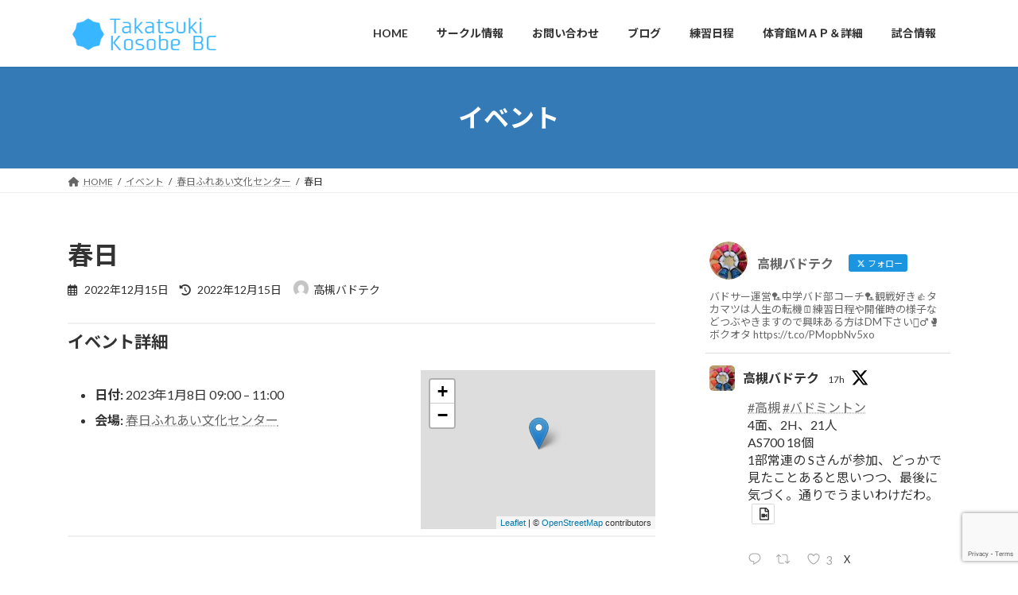

--- FILE ---
content_type: text/html; charset=UTF-8
request_url: https://universal-badminton.com/events/events/%E6%98%A5%E6%97%A5-5/
body_size: 29258
content:
<!DOCTYPE html>
<html dir="ltr" lang="ja" prefix="og: https://ogp.me/ns#">
<head>
<meta charset="utf-8">
<meta http-equiv="X-UA-Compatible" content="IE=edge">
<meta name="viewport" content="width=device-width, initial-scale=1">
<!-- Google tag (gtag.js) --><script async src="https://www.googletagmanager.com/gtag/js?id=G-90ZVKN2G87"></script><script>window.dataLayer = window.dataLayer || [];function gtag(){dataLayer.push(arguments);}gtag('js', new Date());gtag('config', 'G-90ZVKN2G87');gtag('config', 'UA-249329042-1');</script>
<title>春日 - 高槻古曽部ＢＣ</title>
	<style>img:is([sizes="auto" i], [sizes^="auto," i]) { contain-intrinsic-size: 3000px 1500px }</style>
	
		<!-- All in One SEO 4.8.9 - aioseo.com -->
	<meta name="robots" content="max-image-preview:large" />
	<meta name="author" content="高槻バドテク"/>
	<link rel="canonical" href="https://universal-badminton.com/events/events/%e6%98%a5%e6%97%a5-5/" />
	<meta name="generator" content="All in One SEO (AIOSEO) 4.8.9" />
		<meta property="og:locale" content="ja_JP" />
		<meta property="og:site_name" content="高槻古曽部ＢＣ - 大阪高槻のバドミントンサークル" />
		<meta property="og:type" content="article" />
		<meta property="og:title" content="春日 - 高槻古曽部ＢＣ" />
		<meta property="og:url" content="https://universal-badminton.com/events/events/%e6%98%a5%e6%97%a5-5/" />
		<meta property="article:published_time" content="2022-12-15T09:53:35+00:00" />
		<meta property="article:modified_time" content="2022-12-15T09:53:35+00:00" />
		<meta name="twitter:card" content="summary_large_image" />
		<meta name="twitter:site" content="@t_badtecforce" />
		<meta name="twitter:title" content="春日 - 高槻古曽部ＢＣ" />
		<meta name="twitter:creator" content="@t_badtecforce" />
		<script type="application/ld+json" class="aioseo-schema">
			{"@context":"https:\/\/schema.org","@graph":[{"@type":"BreadcrumbList","@id":"https:\/\/universal-badminton.com\/events\/events\/%e6%98%a5%e6%97%a5-5\/#breadcrumblist","itemListElement":[{"@type":"ListItem","@id":"https:\/\/universal-badminton.com#listItem","position":1,"name":"Home","item":"https:\/\/universal-badminton.com","nextItem":{"@type":"ListItem","@id":"https:\/\/universal-badminton.com\/events\/events\/#listItem","name":"\u30a4\u30d9\u30f3\u30c8"}},{"@type":"ListItem","@id":"https:\/\/universal-badminton.com\/events\/events\/#listItem","position":2,"name":"\u30a4\u30d9\u30f3\u30c8","item":"https:\/\/universal-badminton.com\/events\/events\/","nextItem":{"@type":"ListItem","@id":"https:\/\/universal-badminton.com\/events\/venues\/kasuga\/#listItem","name":"\u6625\u65e5\u3075\u308c\u3042\u3044\u6587\u5316\u30bb\u30f3\u30bf\u30fc"},"previousItem":{"@type":"ListItem","@id":"https:\/\/universal-badminton.com#listItem","name":"Home"}},{"@type":"ListItem","@id":"https:\/\/universal-badminton.com\/events\/venues\/kasuga\/#listItem","position":3,"name":"\u6625\u65e5\u3075\u308c\u3042\u3044\u6587\u5316\u30bb\u30f3\u30bf\u30fc","item":"https:\/\/universal-badminton.com\/events\/venues\/kasuga\/","nextItem":{"@type":"ListItem","@id":"https:\/\/universal-badminton.com\/events\/events\/%e6%98%a5%e6%97%a5-5\/#listItem","name":"\u6625\u65e5"},"previousItem":{"@type":"ListItem","@id":"https:\/\/universal-badminton.com\/events\/events\/#listItem","name":"\u30a4\u30d9\u30f3\u30c8"}},{"@type":"ListItem","@id":"https:\/\/universal-badminton.com\/events\/events\/%e6%98%a5%e6%97%a5-5\/#listItem","position":4,"name":"\u6625\u65e5","previousItem":{"@type":"ListItem","@id":"https:\/\/universal-badminton.com\/events\/venues\/kasuga\/#listItem","name":"\u6625\u65e5\u3075\u308c\u3042\u3044\u6587\u5316\u30bb\u30f3\u30bf\u30fc"}}]},{"@type":"Organization","@id":"https:\/\/universal-badminton.com\/#organization","name":"\u9ad8\u69fb\u53e4\u66fd\u90e8\u30d0\u30c9\u30df\u30f3\u30c8\u30f3\u30b5\u30fc\u30af\u30eb","description":"\u5927\u962a\u9ad8\u69fb\u306e\u30d0\u30c9\u30df\u30f3\u30c8\u30f3\u30b5\u30fc\u30af\u30eb","url":"https:\/\/universal-badminton.com\/","logo":{"@type":"ImageObject","url":"https:\/\/universal-badminton.com\/wp-content\/uploads\/2022\/10\/IMG_2198-1.jpeg","@id":"https:\/\/universal-badminton.com\/events\/events\/%e6%98%a5%e6%97%a5-5\/#organizationLogo","width":828,"height":605},"image":{"@id":"https:\/\/universal-badminton.com\/events\/events\/%e6%98%a5%e6%97%a5-5\/#organizationLogo"},"sameAs":["https:\/\/twitter.com\/t_badtecforce"]},{"@type":"Person","@id":"https:\/\/universal-badminton.com\/author\/k_nagata\/#author","url":"https:\/\/universal-badminton.com\/author\/k_nagata\/","name":"\u9ad8\u69fb\u30d0\u30c9\u30c6\u30af","image":{"@type":"ImageObject","@id":"https:\/\/universal-badminton.com\/events\/events\/%e6%98%a5%e6%97%a5-5\/#authorImage","url":"https:\/\/secure.gravatar.com\/avatar\/fda12635b12f593cbdb3bb8b42c11d51488a42113b07f2b3985e37b2b196639d?s=96&d=mm&r=g","width":96,"height":96,"caption":"\u9ad8\u69fb\u30d0\u30c9\u30c6\u30af"}},{"@type":"WebPage","@id":"https:\/\/universal-badminton.com\/events\/events\/%e6%98%a5%e6%97%a5-5\/#webpage","url":"https:\/\/universal-badminton.com\/events\/events\/%e6%98%a5%e6%97%a5-5\/","name":"\u6625\u65e5 - \u9ad8\u69fb\u53e4\u66fd\u90e8\uff22\uff23","inLanguage":"ja","isPartOf":{"@id":"https:\/\/universal-badminton.com\/#website"},"breadcrumb":{"@id":"https:\/\/universal-badminton.com\/events\/events\/%e6%98%a5%e6%97%a5-5\/#breadcrumblist"},"author":{"@id":"https:\/\/universal-badminton.com\/author\/k_nagata\/#author"},"creator":{"@id":"https:\/\/universal-badminton.com\/author\/k_nagata\/#author"},"datePublished":"2022-12-15T18:53:35+09:00","dateModified":"2022-12-15T18:53:35+09:00"},{"@type":"WebSite","@id":"https:\/\/universal-badminton.com\/#website","url":"https:\/\/universal-badminton.com\/","name":"\u9ad8\u69fb\u53e4\u66fd\u90e8\u30d0\u30c9\u30df\u30f3\u30c8\u30f3\u30b5\u30fc\u30af\u30eb","description":"\u5927\u962a\u9ad8\u69fb\u306e\u30d0\u30c9\u30df\u30f3\u30c8\u30f3\u30b5\u30fc\u30af\u30eb","inLanguage":"ja","publisher":{"@id":"https:\/\/universal-badminton.com\/#organization"}}]}
		</script>
		<!-- All in One SEO -->

<link rel='dns-prefetch' href='//maxcdn.bootstrapcdn.com' />
<link rel="alternate" type="application/rss+xml" title="高槻古曽部ＢＣ &raquo; フィード" href="https://universal-badminton.com/feed/" />
<link rel="alternate" type="application/rss+xml" title="高槻古曽部ＢＣ &raquo; コメントフィード" href="https://universal-badminton.com/comments/feed/" />
<meta name="description" content="" />		<!-- This site uses the Google Analytics by MonsterInsights plugin v9.9.0 - Using Analytics tracking - https://www.monsterinsights.com/ -->
		<!-- Note: MonsterInsights is not currently configured on this site. The site owner needs to authenticate with Google Analytics in the MonsterInsights settings panel. -->
					<!-- No tracking code set -->
				<!-- / Google Analytics by MonsterInsights -->
		<script type="text/javascript">
/* <![CDATA[ */
window._wpemojiSettings = {"baseUrl":"https:\/\/s.w.org\/images\/core\/emoji\/16.0.1\/72x72\/","ext":".png","svgUrl":"https:\/\/s.w.org\/images\/core\/emoji\/16.0.1\/svg\/","svgExt":".svg","source":{"concatemoji":"https:\/\/universal-badminton.com\/wp-includes\/js\/wp-emoji-release.min.js?ver=6.8.3"}};
/*! This file is auto-generated */
!function(s,n){var o,i,e;function c(e){try{var t={supportTests:e,timestamp:(new Date).valueOf()};sessionStorage.setItem(o,JSON.stringify(t))}catch(e){}}function p(e,t,n){e.clearRect(0,0,e.canvas.width,e.canvas.height),e.fillText(t,0,0);var t=new Uint32Array(e.getImageData(0,0,e.canvas.width,e.canvas.height).data),a=(e.clearRect(0,0,e.canvas.width,e.canvas.height),e.fillText(n,0,0),new Uint32Array(e.getImageData(0,0,e.canvas.width,e.canvas.height).data));return t.every(function(e,t){return e===a[t]})}function u(e,t){e.clearRect(0,0,e.canvas.width,e.canvas.height),e.fillText(t,0,0);for(var n=e.getImageData(16,16,1,1),a=0;a<n.data.length;a++)if(0!==n.data[a])return!1;return!0}function f(e,t,n,a){switch(t){case"flag":return n(e,"\ud83c\udff3\ufe0f\u200d\u26a7\ufe0f","\ud83c\udff3\ufe0f\u200b\u26a7\ufe0f")?!1:!n(e,"\ud83c\udde8\ud83c\uddf6","\ud83c\udde8\u200b\ud83c\uddf6")&&!n(e,"\ud83c\udff4\udb40\udc67\udb40\udc62\udb40\udc65\udb40\udc6e\udb40\udc67\udb40\udc7f","\ud83c\udff4\u200b\udb40\udc67\u200b\udb40\udc62\u200b\udb40\udc65\u200b\udb40\udc6e\u200b\udb40\udc67\u200b\udb40\udc7f");case"emoji":return!a(e,"\ud83e\udedf")}return!1}function g(e,t,n,a){var r="undefined"!=typeof WorkerGlobalScope&&self instanceof WorkerGlobalScope?new OffscreenCanvas(300,150):s.createElement("canvas"),o=r.getContext("2d",{willReadFrequently:!0}),i=(o.textBaseline="top",o.font="600 32px Arial",{});return e.forEach(function(e){i[e]=t(o,e,n,a)}),i}function t(e){var t=s.createElement("script");t.src=e,t.defer=!0,s.head.appendChild(t)}"undefined"!=typeof Promise&&(o="wpEmojiSettingsSupports",i=["flag","emoji"],n.supports={everything:!0,everythingExceptFlag:!0},e=new Promise(function(e){s.addEventListener("DOMContentLoaded",e,{once:!0})}),new Promise(function(t){var n=function(){try{var e=JSON.parse(sessionStorage.getItem(o));if("object"==typeof e&&"number"==typeof e.timestamp&&(new Date).valueOf()<e.timestamp+604800&&"object"==typeof e.supportTests)return e.supportTests}catch(e){}return null}();if(!n){if("undefined"!=typeof Worker&&"undefined"!=typeof OffscreenCanvas&&"undefined"!=typeof URL&&URL.createObjectURL&&"undefined"!=typeof Blob)try{var e="postMessage("+g.toString()+"("+[JSON.stringify(i),f.toString(),p.toString(),u.toString()].join(",")+"));",a=new Blob([e],{type:"text/javascript"}),r=new Worker(URL.createObjectURL(a),{name:"wpTestEmojiSupports"});return void(r.onmessage=function(e){c(n=e.data),r.terminate(),t(n)})}catch(e){}c(n=g(i,f,p,u))}t(n)}).then(function(e){for(var t in e)n.supports[t]=e[t],n.supports.everything=n.supports.everything&&n.supports[t],"flag"!==t&&(n.supports.everythingExceptFlag=n.supports.everythingExceptFlag&&n.supports[t]);n.supports.everythingExceptFlag=n.supports.everythingExceptFlag&&!n.supports.flag,n.DOMReady=!1,n.readyCallback=function(){n.DOMReady=!0}}).then(function(){return e}).then(function(){var e;n.supports.everything||(n.readyCallback(),(e=n.source||{}).concatemoji?t(e.concatemoji):e.wpemoji&&e.twemoji&&(t(e.twemoji),t(e.wpemoji)))}))}((window,document),window._wpemojiSettings);
/* ]]> */
</script>
<link rel='stylesheet' id='eo-leaflet.js-css' href='https://universal-badminton.com/wp-content/plugins/event-organiser/lib/leaflet/leaflet.min.css?ver=1.4.0' type='text/css' media='all' />
<style id='eo-leaflet.js-inline-css' type='text/css'>
.leaflet-popup-close-button{box-shadow:none!important;}
</style>
<link rel='stylesheet' id='sbr_styles-css' href='https://universal-badminton.com/wp-content/plugins/reviews-feed/assets/css/sbr-styles.min.css?ver=2.1.1' type='text/css' media='all' />
<link rel='stylesheet' id='sbi_styles-css' href='https://universal-badminton.com/wp-content/plugins/instagram-feed/css/sbi-styles.min.css?ver=6.9.1' type='text/css' media='all' />
<link rel='stylesheet' id='vkExUnit_common_style-css' href='https://universal-badminton.com/wp-content/plugins/vk-all-in-one-expansion-unit/assets/css/vkExUnit_style.css?ver=9.112.1.1' type='text/css' media='all' />
<style id='vkExUnit_common_style-inline-css' type='text/css'>
:root {--ver_page_top_button_url:url(https://universal-badminton.com/wp-content/plugins/vk-all-in-one-expansion-unit/assets/images/to-top-btn-icon.svg);}@font-face {font-weight: normal;font-style: normal;font-family: "vk_sns";src: url("https://universal-badminton.com/wp-content/plugins/vk-all-in-one-expansion-unit/inc/sns/icons/fonts/vk_sns.eot?-bq20cj");src: url("https://universal-badminton.com/wp-content/plugins/vk-all-in-one-expansion-unit/inc/sns/icons/fonts/vk_sns.eot?#iefix-bq20cj") format("embedded-opentype"),url("https://universal-badminton.com/wp-content/plugins/vk-all-in-one-expansion-unit/inc/sns/icons/fonts/vk_sns.woff?-bq20cj") format("woff"),url("https://universal-badminton.com/wp-content/plugins/vk-all-in-one-expansion-unit/inc/sns/icons/fonts/vk_sns.ttf?-bq20cj") format("truetype"),url("https://universal-badminton.com/wp-content/plugins/vk-all-in-one-expansion-unit/inc/sns/icons/fonts/vk_sns.svg?-bq20cj#vk_sns") format("svg");}
.veu_promotion-alert__content--text {border: 1px solid rgba(0,0,0,0.125);padding: 0.5em 1em;border-radius: var(--vk-size-radius);margin-bottom: var(--vk-margin-block-bottom);font-size: 0.875rem;}/* Alert Content部分に段落タグを入れた場合に最後の段落の余白を0にする */.veu_promotion-alert__content--text p:last-of-type{margin-bottom:0;margin-top: 0;}
</style>
<style id='wp-emoji-styles-inline-css' type='text/css'>

	img.wp-smiley, img.emoji {
		display: inline !important;
		border: none !important;
		box-shadow: none !important;
		height: 1em !important;
		width: 1em !important;
		margin: 0 0.07em !important;
		vertical-align: -0.1em !important;
		background: none !important;
		padding: 0 !important;
	}
</style>
<link rel='stylesheet' id='wp-block-library-css' href='https://universal-badminton.com/wp-includes/css/dist/block-library/style.min.css?ver=6.8.3' type='text/css' media='all' />
<style id='wp-block-library-inline-css' type='text/css'>
.vk-cols--reverse{flex-direction:row-reverse}.vk-cols--hasbtn{margin-bottom:0}.vk-cols--hasbtn>.row>.vk_gridColumn_item,.vk-cols--hasbtn>.wp-block-column{position:relative;padding-bottom:3em}.vk-cols--hasbtn>.row>.vk_gridColumn_item>.wp-block-buttons,.vk-cols--hasbtn>.row>.vk_gridColumn_item>.vk_button,.vk-cols--hasbtn>.wp-block-column>.wp-block-buttons,.vk-cols--hasbtn>.wp-block-column>.vk_button{position:absolute;bottom:0;width:100%}.vk-cols--fit.wp-block-columns{gap:0}.vk-cols--fit.wp-block-columns,.vk-cols--fit.wp-block-columns:not(.is-not-stacked-on-mobile){margin-top:0;margin-bottom:0;justify-content:space-between}.vk-cols--fit.wp-block-columns>.wp-block-column *:last-child,.vk-cols--fit.wp-block-columns:not(.is-not-stacked-on-mobile)>.wp-block-column *:last-child{margin-bottom:0}.vk-cols--fit.wp-block-columns>.wp-block-column>.wp-block-cover,.vk-cols--fit.wp-block-columns:not(.is-not-stacked-on-mobile)>.wp-block-column>.wp-block-cover{margin-top:0}.vk-cols--fit.wp-block-columns.has-background,.vk-cols--fit.wp-block-columns:not(.is-not-stacked-on-mobile).has-background{padding:0}@media(max-width: 599px){.vk-cols--fit.wp-block-columns:not(.has-background)>.wp-block-column:not(.has-background),.vk-cols--fit.wp-block-columns:not(.is-not-stacked-on-mobile):not(.has-background)>.wp-block-column:not(.has-background){padding-left:0 !important;padding-right:0 !important}}@media(min-width: 782px){.vk-cols--fit.wp-block-columns .block-editor-block-list__block.wp-block-column:not(:first-child),.vk-cols--fit.wp-block-columns>.wp-block-column:not(:first-child),.vk-cols--fit.wp-block-columns:not(.is-not-stacked-on-mobile) .block-editor-block-list__block.wp-block-column:not(:first-child),.vk-cols--fit.wp-block-columns:not(.is-not-stacked-on-mobile)>.wp-block-column:not(:first-child){margin-left:0}}@media(min-width: 600px)and (max-width: 781px){.vk-cols--fit.wp-block-columns .wp-block-column:nth-child(2n),.vk-cols--fit.wp-block-columns:not(.is-not-stacked-on-mobile) .wp-block-column:nth-child(2n){margin-left:0}.vk-cols--fit.wp-block-columns .wp-block-column:not(:only-child),.vk-cols--fit.wp-block-columns:not(.is-not-stacked-on-mobile) .wp-block-column:not(:only-child){flex-basis:50% !important}}.vk-cols--fit--gap1.wp-block-columns{gap:1px}@media(min-width: 600px)and (max-width: 781px){.vk-cols--fit--gap1.wp-block-columns .wp-block-column:not(:only-child){flex-basis:calc(50% - 1px) !important}}.vk-cols--fit.vk-cols--grid>.block-editor-block-list__block,.vk-cols--fit.vk-cols--grid>.wp-block-column,.vk-cols--fit.vk-cols--grid:not(.is-not-stacked-on-mobile)>.block-editor-block-list__block,.vk-cols--fit.vk-cols--grid:not(.is-not-stacked-on-mobile)>.wp-block-column{flex-basis:50%;box-sizing:border-box}@media(max-width: 599px){.vk-cols--fit.vk-cols--grid.vk-cols--grid--alignfull>.wp-block-column:nth-child(2)>.wp-block-cover,.vk-cols--fit.vk-cols--grid.vk-cols--grid--alignfull>.wp-block-column:nth-child(2)>.vk_outer,.vk-cols--fit.vk-cols--grid:not(.is-not-stacked-on-mobile).vk-cols--grid--alignfull>.wp-block-column:nth-child(2)>.wp-block-cover,.vk-cols--fit.vk-cols--grid:not(.is-not-stacked-on-mobile).vk-cols--grid--alignfull>.wp-block-column:nth-child(2)>.vk_outer{width:100vw;margin-right:calc((100% - 100vw)/2);margin-left:calc((100% - 100vw)/2)}}@media(min-width: 600px){.vk-cols--fit.vk-cols--grid.vk-cols--grid--alignfull>.wp-block-column:nth-child(2)>.wp-block-cover,.vk-cols--fit.vk-cols--grid.vk-cols--grid--alignfull>.wp-block-column:nth-child(2)>.vk_outer,.vk-cols--fit.vk-cols--grid:not(.is-not-stacked-on-mobile).vk-cols--grid--alignfull>.wp-block-column:nth-child(2)>.wp-block-cover,.vk-cols--fit.vk-cols--grid:not(.is-not-stacked-on-mobile).vk-cols--grid--alignfull>.wp-block-column:nth-child(2)>.vk_outer{margin-right:calc(100% - 50vw);width:50vw}}@media(min-width: 600px){.vk-cols--fit.vk-cols--grid.vk-cols--grid--alignfull.vk-cols--reverse>.wp-block-column,.vk-cols--fit.vk-cols--grid:not(.is-not-stacked-on-mobile).vk-cols--grid--alignfull.vk-cols--reverse>.wp-block-column{margin-left:0;margin-right:0}.vk-cols--fit.vk-cols--grid.vk-cols--grid--alignfull.vk-cols--reverse>.wp-block-column:nth-child(2)>.wp-block-cover,.vk-cols--fit.vk-cols--grid.vk-cols--grid--alignfull.vk-cols--reverse>.wp-block-column:nth-child(2)>.vk_outer,.vk-cols--fit.vk-cols--grid:not(.is-not-stacked-on-mobile).vk-cols--grid--alignfull.vk-cols--reverse>.wp-block-column:nth-child(2)>.wp-block-cover,.vk-cols--fit.vk-cols--grid:not(.is-not-stacked-on-mobile).vk-cols--grid--alignfull.vk-cols--reverse>.wp-block-column:nth-child(2)>.vk_outer{margin-left:calc(100% - 50vw)}}.vk-cols--menu h2,.vk-cols--menu h3,.vk-cols--menu h4,.vk-cols--menu h5{margin-bottom:.2em;text-shadow:#000 0 0 10px}.vk-cols--menu h2:first-child,.vk-cols--menu h3:first-child,.vk-cols--menu h4:first-child,.vk-cols--menu h5:first-child{margin-top:0}.vk-cols--menu p{margin-bottom:1rem;text-shadow:#000 0 0 10px}.vk-cols--menu .wp-block-cover__inner-container:last-child{margin-bottom:0}.vk-cols--fitbnrs .wp-block-column .wp-block-cover:hover img{filter:unset}.vk-cols--fitbnrs .wp-block-column .wp-block-cover:hover{background-color:unset}.vk-cols--fitbnrs .wp-block-column .wp-block-cover:hover .wp-block-cover__image-background{filter:unset !important}.vk-cols--fitbnrs .wp-block-cover .wp-block-cover__inner-container{position:absolute;height:100%;width:100%}.vk-cols--fitbnrs .vk_button{height:100%;margin:0}.vk-cols--fitbnrs .vk_button .vk_button_btn,.vk-cols--fitbnrs .vk_button .btn{height:100%;width:100%;border:none;box-shadow:none;background-color:unset !important;transition:unset}.vk-cols--fitbnrs .vk_button .vk_button_btn:hover,.vk-cols--fitbnrs .vk_button .btn:hover{transition:unset}.vk-cols--fitbnrs .vk_button .vk_button_btn:after,.vk-cols--fitbnrs .vk_button .btn:after{border:none}.vk-cols--fitbnrs .vk_button .vk_button_link_txt{width:100%;position:absolute;top:50%;left:50%;transform:translateY(-50%) translateX(-50%);font-size:2rem;text-shadow:#000 0 0 10px}.vk-cols--fitbnrs .vk_button .vk_button_link_subCaption{width:100%;position:absolute;top:calc(50% + 2.2em);left:50%;transform:translateY(-50%) translateX(-50%);text-shadow:#000 0 0 10px}@media(min-width: 992px){.vk-cols--media.wp-block-columns{gap:3rem}}.vk-fit-map figure{margin-bottom:0}.vk-fit-map iframe{position:relative;margin-bottom:0;display:block;max-height:400px;width:100vw}.vk-fit-map:is(.alignfull,.alignwide) div{max-width:100%}.vk-table--th--width25 :where(tr>*:first-child){width:25%}.vk-table--th--width30 :where(tr>*:first-child){width:30%}.vk-table--th--width35 :where(tr>*:first-child){width:35%}.vk-table--th--width40 :where(tr>*:first-child){width:40%}.vk-table--th--bg-bright :where(tr>*:first-child){background-color:var(--wp--preset--color--bg-secondary, rgba(0, 0, 0, 0.05))}@media(max-width: 599px){.vk-table--mobile-block :is(th,td){width:100%;display:block}.vk-table--mobile-block.wp-block-table table :is(th,td){border-top:none}}.vk-table--width--th25 :where(tr>*:first-child){width:25%}.vk-table--width--th30 :where(tr>*:first-child){width:30%}.vk-table--width--th35 :where(tr>*:first-child){width:35%}.vk-table--width--th40 :where(tr>*:first-child){width:40%}.no-margin{margin:0}@media(max-width: 599px){.wp-block-image.vk-aligncenter--mobile>.alignright{float:none;margin-left:auto;margin-right:auto}.vk-no-padding-horizontal--mobile{padding-left:0 !important;padding-right:0 !important}}
/* VK Color Palettes */:root{ --wp--preset--color--vk-color-primary:#337ab7}/* --vk-color-primary is deprecated. */:root{ --vk-color-primary: var(--wp--preset--color--vk-color-primary);}:root{ --wp--preset--color--vk-color-primary-dark:#296292}/* --vk-color-primary-dark is deprecated. */:root{ --vk-color-primary-dark: var(--wp--preset--color--vk-color-primary-dark);}:root{ --wp--preset--color--vk-color-primary-vivid:#3886c9}/* --vk-color-primary-vivid is deprecated. */:root{ --vk-color-primary-vivid: var(--wp--preset--color--vk-color-primary-vivid);}
</style>
<style id='classic-theme-styles-inline-css' type='text/css'>
/*! This file is auto-generated */
.wp-block-button__link{color:#fff;background-color:#32373c;border-radius:9999px;box-shadow:none;text-decoration:none;padding:calc(.667em + 2px) calc(1.333em + 2px);font-size:1.125em}.wp-block-file__button{background:#32373c;color:#fff;text-decoration:none}
</style>
<style id='global-styles-inline-css' type='text/css'>
:root{--wp--preset--aspect-ratio--square: 1;--wp--preset--aspect-ratio--4-3: 4/3;--wp--preset--aspect-ratio--3-4: 3/4;--wp--preset--aspect-ratio--3-2: 3/2;--wp--preset--aspect-ratio--2-3: 2/3;--wp--preset--aspect-ratio--16-9: 16/9;--wp--preset--aspect-ratio--9-16: 9/16;--wp--preset--color--black: #000000;--wp--preset--color--cyan-bluish-gray: #abb8c3;--wp--preset--color--white: #ffffff;--wp--preset--color--pale-pink: #f78da7;--wp--preset--color--vivid-red: #cf2e2e;--wp--preset--color--luminous-vivid-orange: #ff6900;--wp--preset--color--luminous-vivid-amber: #fcb900;--wp--preset--color--light-green-cyan: #7bdcb5;--wp--preset--color--vivid-green-cyan: #00d084;--wp--preset--color--pale-cyan-blue: #8ed1fc;--wp--preset--color--vivid-cyan-blue: #0693e3;--wp--preset--color--vivid-purple: #9b51e0;--wp--preset--color--vk-color-primary: #337ab7;--wp--preset--color--vk-color-primary-dark: #296292;--wp--preset--color--vk-color-primary-vivid: #3886c9;--wp--preset--gradient--vivid-cyan-blue-to-vivid-purple: linear-gradient(135deg,rgba(6,147,227,1) 0%,rgb(155,81,224) 100%);--wp--preset--gradient--light-green-cyan-to-vivid-green-cyan: linear-gradient(135deg,rgb(122,220,180) 0%,rgb(0,208,130) 100%);--wp--preset--gradient--luminous-vivid-amber-to-luminous-vivid-orange: linear-gradient(135deg,rgba(252,185,0,1) 0%,rgba(255,105,0,1) 100%);--wp--preset--gradient--luminous-vivid-orange-to-vivid-red: linear-gradient(135deg,rgba(255,105,0,1) 0%,rgb(207,46,46) 100%);--wp--preset--gradient--very-light-gray-to-cyan-bluish-gray: linear-gradient(135deg,rgb(238,238,238) 0%,rgb(169,184,195) 100%);--wp--preset--gradient--cool-to-warm-spectrum: linear-gradient(135deg,rgb(74,234,220) 0%,rgb(151,120,209) 20%,rgb(207,42,186) 40%,rgb(238,44,130) 60%,rgb(251,105,98) 80%,rgb(254,248,76) 100%);--wp--preset--gradient--blush-light-purple: linear-gradient(135deg,rgb(255,206,236) 0%,rgb(152,150,240) 100%);--wp--preset--gradient--blush-bordeaux: linear-gradient(135deg,rgb(254,205,165) 0%,rgb(254,45,45) 50%,rgb(107,0,62) 100%);--wp--preset--gradient--luminous-dusk: linear-gradient(135deg,rgb(255,203,112) 0%,rgb(199,81,192) 50%,rgb(65,88,208) 100%);--wp--preset--gradient--pale-ocean: linear-gradient(135deg,rgb(255,245,203) 0%,rgb(182,227,212) 50%,rgb(51,167,181) 100%);--wp--preset--gradient--electric-grass: linear-gradient(135deg,rgb(202,248,128) 0%,rgb(113,206,126) 100%);--wp--preset--gradient--midnight: linear-gradient(135deg,rgb(2,3,129) 0%,rgb(40,116,252) 100%);--wp--preset--gradient--vivid-green-cyan-to-vivid-cyan-blue: linear-gradient(135deg,rgba(0,208,132,1) 0%,rgba(6,147,227,1) 100%);--wp--preset--font-size--small: 14px;--wp--preset--font-size--medium: 20px;--wp--preset--font-size--large: 24px;--wp--preset--font-size--x-large: 42px;--wp--preset--font-size--regular: 16px;--wp--preset--font-size--huge: 36px;--wp--preset--spacing--20: 0.44rem;--wp--preset--spacing--30: 0.67rem;--wp--preset--spacing--40: 1rem;--wp--preset--spacing--50: 1.5rem;--wp--preset--spacing--60: 2.25rem;--wp--preset--spacing--70: 3.38rem;--wp--preset--spacing--80: 5.06rem;--wp--preset--shadow--natural: 6px 6px 9px rgba(0, 0, 0, 0.2);--wp--preset--shadow--deep: 12px 12px 50px rgba(0, 0, 0, 0.4);--wp--preset--shadow--sharp: 6px 6px 0px rgba(0, 0, 0, 0.2);--wp--preset--shadow--outlined: 6px 6px 0px -3px rgba(255, 255, 255, 1), 6px 6px rgba(0, 0, 0, 1);--wp--preset--shadow--crisp: 6px 6px 0px rgba(0, 0, 0, 1);}:where(.is-layout-flex){gap: 0.5em;}:where(.is-layout-grid){gap: 0.5em;}body .is-layout-flex{display: flex;}.is-layout-flex{flex-wrap: wrap;align-items: center;}.is-layout-flex > :is(*, div){margin: 0;}body .is-layout-grid{display: grid;}.is-layout-grid > :is(*, div){margin: 0;}:where(.wp-block-columns.is-layout-flex){gap: 2em;}:where(.wp-block-columns.is-layout-grid){gap: 2em;}:where(.wp-block-post-template.is-layout-flex){gap: 1.25em;}:where(.wp-block-post-template.is-layout-grid){gap: 1.25em;}.has-black-color{color: var(--wp--preset--color--black) !important;}.has-cyan-bluish-gray-color{color: var(--wp--preset--color--cyan-bluish-gray) !important;}.has-white-color{color: var(--wp--preset--color--white) !important;}.has-pale-pink-color{color: var(--wp--preset--color--pale-pink) !important;}.has-vivid-red-color{color: var(--wp--preset--color--vivid-red) !important;}.has-luminous-vivid-orange-color{color: var(--wp--preset--color--luminous-vivid-orange) !important;}.has-luminous-vivid-amber-color{color: var(--wp--preset--color--luminous-vivid-amber) !important;}.has-light-green-cyan-color{color: var(--wp--preset--color--light-green-cyan) !important;}.has-vivid-green-cyan-color{color: var(--wp--preset--color--vivid-green-cyan) !important;}.has-pale-cyan-blue-color{color: var(--wp--preset--color--pale-cyan-blue) !important;}.has-vivid-cyan-blue-color{color: var(--wp--preset--color--vivid-cyan-blue) !important;}.has-vivid-purple-color{color: var(--wp--preset--color--vivid-purple) !important;}.has-vk-color-primary-color{color: var(--wp--preset--color--vk-color-primary) !important;}.has-vk-color-primary-dark-color{color: var(--wp--preset--color--vk-color-primary-dark) !important;}.has-vk-color-primary-vivid-color{color: var(--wp--preset--color--vk-color-primary-vivid) !important;}.has-black-background-color{background-color: var(--wp--preset--color--black) !important;}.has-cyan-bluish-gray-background-color{background-color: var(--wp--preset--color--cyan-bluish-gray) !important;}.has-white-background-color{background-color: var(--wp--preset--color--white) !important;}.has-pale-pink-background-color{background-color: var(--wp--preset--color--pale-pink) !important;}.has-vivid-red-background-color{background-color: var(--wp--preset--color--vivid-red) !important;}.has-luminous-vivid-orange-background-color{background-color: var(--wp--preset--color--luminous-vivid-orange) !important;}.has-luminous-vivid-amber-background-color{background-color: var(--wp--preset--color--luminous-vivid-amber) !important;}.has-light-green-cyan-background-color{background-color: var(--wp--preset--color--light-green-cyan) !important;}.has-vivid-green-cyan-background-color{background-color: var(--wp--preset--color--vivid-green-cyan) !important;}.has-pale-cyan-blue-background-color{background-color: var(--wp--preset--color--pale-cyan-blue) !important;}.has-vivid-cyan-blue-background-color{background-color: var(--wp--preset--color--vivid-cyan-blue) !important;}.has-vivid-purple-background-color{background-color: var(--wp--preset--color--vivid-purple) !important;}.has-vk-color-primary-background-color{background-color: var(--wp--preset--color--vk-color-primary) !important;}.has-vk-color-primary-dark-background-color{background-color: var(--wp--preset--color--vk-color-primary-dark) !important;}.has-vk-color-primary-vivid-background-color{background-color: var(--wp--preset--color--vk-color-primary-vivid) !important;}.has-black-border-color{border-color: var(--wp--preset--color--black) !important;}.has-cyan-bluish-gray-border-color{border-color: var(--wp--preset--color--cyan-bluish-gray) !important;}.has-white-border-color{border-color: var(--wp--preset--color--white) !important;}.has-pale-pink-border-color{border-color: var(--wp--preset--color--pale-pink) !important;}.has-vivid-red-border-color{border-color: var(--wp--preset--color--vivid-red) !important;}.has-luminous-vivid-orange-border-color{border-color: var(--wp--preset--color--luminous-vivid-orange) !important;}.has-luminous-vivid-amber-border-color{border-color: var(--wp--preset--color--luminous-vivid-amber) !important;}.has-light-green-cyan-border-color{border-color: var(--wp--preset--color--light-green-cyan) !important;}.has-vivid-green-cyan-border-color{border-color: var(--wp--preset--color--vivid-green-cyan) !important;}.has-pale-cyan-blue-border-color{border-color: var(--wp--preset--color--pale-cyan-blue) !important;}.has-vivid-cyan-blue-border-color{border-color: var(--wp--preset--color--vivid-cyan-blue) !important;}.has-vivid-purple-border-color{border-color: var(--wp--preset--color--vivid-purple) !important;}.has-vk-color-primary-border-color{border-color: var(--wp--preset--color--vk-color-primary) !important;}.has-vk-color-primary-dark-border-color{border-color: var(--wp--preset--color--vk-color-primary-dark) !important;}.has-vk-color-primary-vivid-border-color{border-color: var(--wp--preset--color--vk-color-primary-vivid) !important;}.has-vivid-cyan-blue-to-vivid-purple-gradient-background{background: var(--wp--preset--gradient--vivid-cyan-blue-to-vivid-purple) !important;}.has-light-green-cyan-to-vivid-green-cyan-gradient-background{background: var(--wp--preset--gradient--light-green-cyan-to-vivid-green-cyan) !important;}.has-luminous-vivid-amber-to-luminous-vivid-orange-gradient-background{background: var(--wp--preset--gradient--luminous-vivid-amber-to-luminous-vivid-orange) !important;}.has-luminous-vivid-orange-to-vivid-red-gradient-background{background: var(--wp--preset--gradient--luminous-vivid-orange-to-vivid-red) !important;}.has-very-light-gray-to-cyan-bluish-gray-gradient-background{background: var(--wp--preset--gradient--very-light-gray-to-cyan-bluish-gray) !important;}.has-cool-to-warm-spectrum-gradient-background{background: var(--wp--preset--gradient--cool-to-warm-spectrum) !important;}.has-blush-light-purple-gradient-background{background: var(--wp--preset--gradient--blush-light-purple) !important;}.has-blush-bordeaux-gradient-background{background: var(--wp--preset--gradient--blush-bordeaux) !important;}.has-luminous-dusk-gradient-background{background: var(--wp--preset--gradient--luminous-dusk) !important;}.has-pale-ocean-gradient-background{background: var(--wp--preset--gradient--pale-ocean) !important;}.has-electric-grass-gradient-background{background: var(--wp--preset--gradient--electric-grass) !important;}.has-midnight-gradient-background{background: var(--wp--preset--gradient--midnight) !important;}.has-small-font-size{font-size: var(--wp--preset--font-size--small) !important;}.has-medium-font-size{font-size: var(--wp--preset--font-size--medium) !important;}.has-large-font-size{font-size: var(--wp--preset--font-size--large) !important;}.has-x-large-font-size{font-size: var(--wp--preset--font-size--x-large) !important;}
:where(.wp-block-post-template.is-layout-flex){gap: 1.25em;}:where(.wp-block-post-template.is-layout-grid){gap: 1.25em;}
:where(.wp-block-columns.is-layout-flex){gap: 2em;}:where(.wp-block-columns.is-layout-grid){gap: 2em;}
:root :where(.wp-block-pullquote){font-size: 1.5em;line-height: 1.6;}
</style>
<link rel='stylesheet' id='contact-form-7-css' href='https://universal-badminton.com/wp-content/plugins/contact-form-7/includes/css/styles.css?ver=6.1.3' type='text/css' media='all' />
<link rel='stylesheet' id='ctf_styles-css' href='https://universal-badminton.com/wp-content/plugins/custom-twitter-feeds/css/ctf-styles.min.css?ver=2.3.1' type='text/css' media='all' />
<link rel='stylesheet' id='cff-css' href='https://universal-badminton.com/wp-content/plugins/custom-facebook-feed/assets/css/cff-style.min.css?ver=4.3.4' type='text/css' media='all' />
<link rel='stylesheet' id='sb-font-awesome-css' href='https://maxcdn.bootstrapcdn.com/font-awesome/4.7.0/css/font-awesome.min.css?ver=6.8.3' type='text/css' media='all' />
<link rel='stylesheet' id='vk-swiper-style-css' href='https://universal-badminton.com/wp-content/plugins/vk-blocks/vendor/vektor-inc/vk-swiper/src/assets/css/swiper-bundle.min.css?ver=11.0.2' type='text/css' media='all' />
<link rel='stylesheet' id='lightning-common-style-css' href='https://universal-badminton.com/wp-content/themes/lightning/_g3/assets/css/style.css?ver=15.30.0' type='text/css' media='all' />
<style id='lightning-common-style-inline-css' type='text/css'>
/* Lightning */:root {--vk-color-primary:#337ab7;--vk-color-primary-dark:#296292;--vk-color-primary-vivid:#3886c9;--g_nav_main_acc_icon_open_url:url(https://universal-badminton.com/wp-content/themes/lightning/_g3/inc/vk-mobile-nav/package/images/vk-menu-acc-icon-open-black.svg);--g_nav_main_acc_icon_close_url: url(https://universal-badminton.com/wp-content/themes/lightning/_g3/inc/vk-mobile-nav/package/images/vk-menu-close-black.svg);--g_nav_sub_acc_icon_open_url: url(https://universal-badminton.com/wp-content/themes/lightning/_g3/inc/vk-mobile-nav/package/images/vk-menu-acc-icon-open-white.svg);--g_nav_sub_acc_icon_close_url: url(https://universal-badminton.com/wp-content/themes/lightning/_g3/inc/vk-mobile-nav/package/images/vk-menu-close-white.svg);}@media (min-width: 992px) { .site-header-logo img { max-height: 50px; } }@media (max-width: 991px) { .site-header-logo img { max-height: 30px; } }
:root{--swiper-navigation-color: #fff;}
html{scroll-padding-top:var(--vk-size-admin-bar);}
/* vk-mobile-nav */:root {--vk-mobile-nav-menu-btn-bg-src: url("https://universal-badminton.com/wp-content/themes/lightning/_g3/inc/vk-mobile-nav/package/images/vk-menu-btn-black.svg");--vk-mobile-nav-menu-btn-close-bg-src: url("https://universal-badminton.com/wp-content/themes/lightning/_g3/inc/vk-mobile-nav/package/images/vk-menu-close-black.svg");--vk-menu-acc-icon-open-black-bg-src: url("https://universal-badminton.com/wp-content/themes/lightning/_g3/inc/vk-mobile-nav/package/images/vk-menu-acc-icon-open-black.svg");--vk-menu-acc-icon-open-white-bg-src: url("https://universal-badminton.com/wp-content/themes/lightning/_g3/inc/vk-mobile-nav/package/images/vk-menu-acc-icon-open-white.svg");--vk-menu-acc-icon-close-black-bg-src: url("https://universal-badminton.com/wp-content/themes/lightning/_g3/inc/vk-mobile-nav/package/images/vk-menu-close-black.svg");--vk-menu-acc-icon-close-white-bg-src: url("https://universal-badminton.com/wp-content/themes/lightning/_g3/inc/vk-mobile-nav/package/images/vk-menu-close-white.svg");}
</style>
<link rel='stylesheet' id='lightning-design-style-css' href='https://universal-badminton.com/wp-content/themes/lightning/_g3/design-skin/origin3/css/style.css?ver=15.30.0' type='text/css' media='all' />
<style id='lightning-design-style-inline-css' type='text/css'>
.tagcloud a:before { font-family: "Font Awesome 5 Free";content: "\f02b";font-weight: bold; }
</style>
<link rel='stylesheet' id='vk-blog-card-css' href='https://universal-badminton.com/wp-content/themes/lightning/_g3/inc/vk-wp-oembed-blog-card/package/css/blog-card.css?ver=6.8.3' type='text/css' media='all' />
<link rel='stylesheet' id='veu-cta-css' href='https://universal-badminton.com/wp-content/plugins/vk-all-in-one-expansion-unit/inc/call-to-action/package/assets/css/style.css?ver=9.112.1.1' type='text/css' media='all' />
<link rel='stylesheet' id='vk-blocks-build-css-css' href='https://universal-badminton.com/wp-content/plugins/vk-blocks/build/block-build.css?ver=1.114.0.1' type='text/css' media='all' />
<style id='vk-blocks-build-css-inline-css' type='text/css'>
:root {--vk_flow-arrow: url(https://universal-badminton.com/wp-content/plugins/vk-blocks/inc/vk-blocks/images/arrow_bottom.svg);--vk_image-mask-circle: url(https://universal-badminton.com/wp-content/plugins/vk-blocks/inc/vk-blocks/images/circle.svg);--vk_image-mask-wave01: url(https://universal-badminton.com/wp-content/plugins/vk-blocks/inc/vk-blocks/images/wave01.svg);--vk_image-mask-wave02: url(https://universal-badminton.com/wp-content/plugins/vk-blocks/inc/vk-blocks/images/wave02.svg);--vk_image-mask-wave03: url(https://universal-badminton.com/wp-content/plugins/vk-blocks/inc/vk-blocks/images/wave03.svg);--vk_image-mask-wave04: url(https://universal-badminton.com/wp-content/plugins/vk-blocks/inc/vk-blocks/images/wave04.svg);}

	:root {

		--vk-balloon-border-width:1px;

		--vk-balloon-speech-offset:-12px;
	}
	
</style>
<link rel='stylesheet' id='lightning-theme-style-css' href='https://universal-badminton.com/wp-content/themes/lightning/style.css?ver=15.30.0' type='text/css' media='all' />
<link rel='stylesheet' id='vk-font-awesome-css' href='https://universal-badminton.com/wp-content/themes/lightning/vendor/vektor-inc/font-awesome-versions/src/versions/6/css/all.min.css?ver=6.4.2' type='text/css' media='all' />
<script type="text/javascript" src="https://universal-badminton.com/wp-includes/js/jquery/jquery.min.js?ver=3.7.1" id="jquery-core-js"></script>
<script type="text/javascript" src="https://universal-badminton.com/wp-includes/js/jquery/jquery-migrate.min.js?ver=3.4.1" id="jquery-migrate-js"></script>
<link rel="https://api.w.org/" href="https://universal-badminton.com/wp-json/" /><link rel="EditURI" type="application/rsd+xml" title="RSD" href="https://universal-badminton.com/xmlrpc.php?rsd" />
<meta name="generator" content="WordPress 6.8.3" />
<link rel='shortlink' href='https://universal-badminton.com/?p=341' />
<link rel="alternate" title="oEmbed (JSON)" type="application/json+oembed" href="https://universal-badminton.com/wp-json/oembed/1.0/embed?url=https%3A%2F%2Funiversal-badminton.com%2Fevents%2Fevents%2F%25e6%2598%25a5%25e6%2597%25a5-5%2F" />
<link rel="alternate" title="oEmbed (XML)" type="text/xml+oembed" href="https://universal-badminton.com/wp-json/oembed/1.0/embed?url=https%3A%2F%2Funiversal-badminton.com%2Fevents%2Fevents%2F%25e6%2598%25a5%25e6%2597%25a5-5%2F&#038;format=xml" />
<style type="text/css" id="custom-background-css">
body.custom-background { background-color: #ffffff; }
</style>
	<!-- [ VK All in One Expansion Unit OGP ] -->
<meta property="og:site_name" content="高槻古曽部ＢＣ" />
<meta property="og:url" content="https://universal-badminton.com/events/events/%e6%98%a5%e6%97%a5-5/" />
<meta property="og:title" content="春日 | 高槻古曽部ＢＣ" />
<meta property="og:description" content="" />
<meta property="fb:app_id" content="756718830555268" />
<meta property="og:type" content="article" />
<!-- [ / VK All in One Expansion Unit OGP ] -->
<!-- [ VK All in One Expansion Unit twitter card ] -->
<meta name="twitter:card" content="summary_large_image">
<meta name="twitter:description" content="">
<meta name="twitter:title" content="春日 | 高槻古曽部ＢＣ">
<meta name="twitter:url" content="https://universal-badminton.com/events/events/%e6%98%a5%e6%97%a5-5/">
	<meta name="twitter:domain" content="universal-badminton.com">
	<meta name="twitter:site" content="@t_badtecforce">
	<!-- [ / VK All in One Expansion Unit twitter card ] -->
	<link rel="icon" href="https://universal-badminton.com/wp-content/uploads/2025/08/cropped-trere-32x32.png" sizes="32x32" />
<link rel="icon" href="https://universal-badminton.com/wp-content/uploads/2025/08/cropped-trere-192x192.png" sizes="192x192" />
<link rel="apple-touch-icon" href="https://universal-badminton.com/wp-content/uploads/2025/08/cropped-trere-180x180.png" />
<meta name="msapplication-TileImage" content="https://universal-badminton.com/wp-content/uploads/2025/08/cropped-trere-270x270.png" />
<!-- [ VK All in One Expansion Unit Article Structure Data ] --><script type="application/ld+json">{"@context":"https://schema.org/","@type":"Article","headline":"春日","image":"","datePublished":"2022-12-15T18:53:35+09:00","dateModified":"2022-12-15T18:53:35+09:00","author":{"@type":"","name":"高槻バドテク","url":"https://universal-badminton.com/","sameAs":""}}</script><!-- [ / VK All in One Expansion Unit Article Structure Data ] --></head>
<body class="wp-singular event-template-default single single-event postid-341 custom-background wp-embed-responsive wp-theme-lightning vk-blocks sidebar-fix sidebar-fix-priority-top device-pc fa_v6_css post-name-%e6%98%a5%e6%97%a5-5 tax-event-venue event-venue-kasuga post-type-event">
<a class="skip-link screen-reader-text" href="#main">コンテンツへスキップ</a>
<a class="skip-link screen-reader-text" href="#vk-mobile-nav">ナビゲーションに移動</a>

<header id="site-header" class="site-header site-header--layout--nav-float">
		<div id="site-header-container" class="site-header-container container">

				<div class="site-header-logo">
		<a href="https://universal-badminton.com/">
			<span><img src="https://universal-badminton.com/wp-content/uploads/2025/08/organization_name.png" alt="高槻古曽部ＢＣ" /></span>
		</a>
		</div>

		
		<nav id="global-nav" class="global-nav global-nav--layout--float-right"><ul id="menu-%e3%83%a1%e3%82%a4%e3%83%b3%e3%83%a1%e3%83%8b%e3%83%a5%e3%83%bc" class="menu vk-menu-acc global-nav-list nav"><li id="menu-item-66" class="menu-item menu-item-type-post_type menu-item-object-page menu-item-home"><a href="https://universal-badminton.com/"><strong class="global-nav-name">HOME</strong></a></li>
<li id="menu-item-38" class="menu-item menu-item-type-post_type menu-item-object-page menu-item-has-children"><a href="https://universal-badminton.com/cercle-infomation/"><strong class="global-nav-name">サークル情報</strong></a>
<ul class="sub-menu">
	<li id="menu-item-225" class="menu-item menu-item-type-post_type menu-item-object-page"><a href="https://universal-badminton.com/voice/">主催者より</a></li>
	<li id="menu-item-182" class="menu-item menu-item-type-post_type menu-item-object-page"><a href="https://universal-badminton.com/basic_info/">基本情報</a></li>
	<li id="menu-item-181" class="menu-item menu-item-type-post_type menu-item-object-page"><a href="https://universal-badminton.com/exercise_menu/">練習内容</a></li>
</ul>
</li>
<li id="menu-item-37" class="menu-item menu-item-type-post_type menu-item-object-page"><a href="https://universal-badminton.com/contact/"><strong class="global-nav-name">お問い合わせ</strong></a></li>
<li id="menu-item-46" class="menu-item menu-item-type-post_type menu-item-object-page"><a href="https://universal-badminton.com/blog/"><strong class="global-nav-name">ブログ</strong></a></li>
<li id="menu-item-137" class="menu-item menu-item-type-post_type menu-item-object-page"><a href="https://universal-badminton.com/schedule/"><strong class="global-nav-name">練習日程</strong></a></li>
<li id="menu-item-1271" class="menu-item menu-item-type-post_type menu-item-object-page"><a href="https://universal-badminton.com/gym_map/"><strong class="global-nav-name">体育館ＭＡＰ＆詳細</strong></a></li>
<li id="menu-item-266" class="menu-item menu-item-type-post_type menu-item-object-page"><a href="https://universal-badminton.com/game_info/"><strong class="global-nav-name">試合情報</strong></a></li>
</ul></nav>	</div>
	</header>



	<div class="page-header"><div class="page-header-inner container">
<div class="page-header-title">イベント</div></div></div><!-- [ /.page-header ] -->

	<!-- [ #breadcrumb ] --><div id="breadcrumb" class="breadcrumb"><div class="container"><ol class="breadcrumb-list" itemscope itemtype="https://schema.org/BreadcrumbList"><li class="breadcrumb-list__item breadcrumb-list__item--home" itemprop="itemListElement" itemscope itemtype="http://schema.org/ListItem"><a href="https://universal-badminton.com" itemprop="item"><i class="fas fa-fw fa-home"></i><span itemprop="name">HOME</span></a><meta itemprop="position" content="1" /></li><li class="breadcrumb-list__item" itemprop="itemListElement" itemscope itemtype="http://schema.org/ListItem"><a href="https://universal-badminton.com/events/events/" itemprop="item"><span itemprop="name">イベント</span></a><meta itemprop="position" content="2" /></li><li class="breadcrumb-list__item" itemprop="itemListElement" itemscope itemtype="http://schema.org/ListItem"><a href="https://universal-badminton.com/events/venues/kasuga/" itemprop="item"><span itemprop="name">春日ふれあい文化センター</span></a><meta itemprop="position" content="3" /></li><li class="breadcrumb-list__item" itemprop="itemListElement" itemscope itemtype="http://schema.org/ListItem"><span itemprop="name">春日</span><meta itemprop="position" content="4" /></li></ol></div></div><!-- [ /#breadcrumb ] -->


<div class="site-body">
		<div class="site-body-container container">

		<div class="main-section main-section--col--two" id="main" role="main">
			
			<article id="post-341" class="entry entry-full post-341 event type-event status-publish hentry event-venue-kasuga">

	
	
		<header class="entry-header">
			<h1 class="entry-title">
									春日							</h1>
			<div class="entry-meta"><span class="entry-meta-item entry-meta-item-date">
			<i class="far fa-calendar-alt"></i>
			<span class="published">2022年12月15日</span>
			</span><span class="entry-meta-item entry-meta-item-updated">
			<i class="fas fa-history"></i>
			<span class="screen-reader-text">最終更新日時 : </span>
			<span class="updated">2022年12月15日</span>
			</span><span class="entry-meta-item entry-meta-item-author">
				<span class="vcard author"><span class="entry-meta-item-author-image"><img alt='' src='https://secure.gravatar.com/avatar/fda12635b12f593cbdb3bb8b42c11d51488a42113b07f2b3985e37b2b196639d?s=30&#038;d=mm&#038;r=g' class='avatar avatar-30 photo' height='30' width='30' /></span><span class="fn">高槻バドテク</span></span></span></div>		</header>

	
	
	<div class="entry-body">
				
<div class="eventorganiser-event-meta">

	<hr>

	<!-- Event details -->
	<h4>イベント詳細</h4>

	<!-- Is event recurring or a single event -->
	
	<ul class="eo-event-meta">

					<!-- Single event -->
			<li><strong>日付:</strong> <time itemprop="startDate" datetime="2023-01-08T09:00:00+09:00">2023年1月8日 09:00</time> &ndash; <time itemprop="endDate" datetime="2023-01-08T11:00:00+09:00">11:00</time></li>
		
					<li><strong>会場:</strong> <a href="https://universal-badminton.com/events/venues/kasuga/"> 春日ふれあい文化センター</a></li>
		
		
		
		
		
	</ul>

	<!-- Does the event have a venue? -->
			<!-- Display map -->
		<div class="eo-event-venue-map">
			<div class='eo-venue-map googlemap' id='eo_venue_map-1' style='height:200px;width:100%;' ></div>		</div>
	

	<div style="clear:both"></div>

	<hr>

</div><!-- .entry-meta -->
<div class="veu_socialSet veu_socialSet-auto veu_socialSet-position-after veu_contentAddSection"><script>window.twttr=(function(d,s,id){var js,fjs=d.getElementsByTagName(s)[0],t=window.twttr||{};if(d.getElementById(id))return t;js=d.createElement(s);js.id=id;js.src="https://platform.twitter.com/widgets.js";fjs.parentNode.insertBefore(js,fjs);t._e=[];t.ready=function(f){t._e.push(f);};return t;}(document,"script","twitter-wjs"));</script><ul><li class="sb_facebook sb_icon"><a class="sb_icon_inner" href="//www.facebook.com/sharer.php?src=bm&u=https%3A%2F%2Funiversal-badminton.com%2Fevents%2Fevents%2F%25e6%2598%25a5%25e6%2597%25a5-5%2F&amp;t=%E6%98%A5%E6%97%A5%20%7C%20%E9%AB%98%E6%A7%BB%E5%8F%A4%E6%9B%BD%E9%83%A8%EF%BC%A2%EF%BC%A3" target="_blank" onclick="window.open(this.href,'FBwindow','width=650,height=450,menubar=no,toolbar=no,scrollbars=yes');return false;"><span class="vk_icon_w_r_sns_fb icon_sns"></span><span class="sns_txt">Facebook</span><span class="veu_count_sns_fb"></span></a></li><li class="sb_x_twitter sb_icon"><a class="sb_icon_inner" href="//twitter.com/intent/tweet?url=https%3A%2F%2Funiversal-badminton.com%2Fevents%2Fevents%2F%25e6%2598%25a5%25e6%2597%25a5-5%2F&amp;text=%E6%98%A5%E6%97%A5%20%7C%20%E9%AB%98%E6%A7%BB%E5%8F%A4%E6%9B%BD%E9%83%A8%EF%BC%A2%EF%BC%A3" target="_blank" ><span class="vk_icon_w_r_sns_x_twitter icon_sns"></span><span class="sns_txt">X</span></a></li></ul></div><!-- [ /.socialSet ] -->			</div>

	
	
	
	
		
				<div class="entry-footer">

					<div class="entry-meta-data-list entry-meta-data-list--event-venue"><dl><dt>会場</dt><dd><a href="https://universal-badminton.com/events/venues/kasuga/">春日ふれあい文化センター</a></dd></dl></div>									</div><!-- [ /.entry-footer ] -->

		
	
</article><!-- [ /#post-341 ] -->


<div class="vk_posts next-prev">

	<div id="post-340" class="vk_post vk_post-postType-event card card-intext vk_post-col-xs-12 vk_post-col-sm-12 vk_post-col-md-6 next-prev-prev post-340 event type-event status-publish hentry event-venue-kasuga"><a href="https://universal-badminton.com/events/events/%e6%98%a5%e6%97%a5-4/" class="card-intext-inner"><div class="vk_post_imgOuter" style="background-image:url(https://universal-badminton.com/wp-content/themes/lightning/_g3/assets/images/no-image.png)"><div class="card-img-overlay"><span class="vk_post_imgOuter_singleTermLabel">前の記事</span></div><img src="https://universal-badminton.com/wp-content/themes/lightning/_g3/assets/images/no-image.png" class="vk_post_imgOuter_img card-img-top" /></div><!-- [ /.vk_post_imgOuter ] --><div class="vk_post_body card-body"><h5 class="vk_post_title card-title">春日</h5><div class="vk_post_date card-date published">2022年12月15日</div></div><!-- [ /.card-body ] --></a></div><!-- [ /.card ] -->
	<div id="post-342" class="vk_post vk_post-postType-event card card-intext vk_post-col-xs-12 vk_post-col-sm-12 vk_post-col-md-6 next-prev-next post-342 event type-event status-publish hentry event-venue-kasuga"><a href="https://universal-badminton.com/events/events/%e6%98%a5%e6%97%a5-6/" class="card-intext-inner"><div class="vk_post_imgOuter" style="background-image:url(https://universal-badminton.com/wp-content/themes/lightning/_g3/assets/images/no-image.png)"><div class="card-img-overlay"><span class="vk_post_imgOuter_singleTermLabel">次の記事</span></div><img src="https://universal-badminton.com/wp-content/themes/lightning/_g3/assets/images/no-image.png" class="vk_post_imgOuter_img card-img-top" /></div><!-- [ /.vk_post_imgOuter ] --><div class="vk_post_body card-body"><h5 class="vk_post_title card-title">春日</h5><div class="vk_post_date card-date published">2022年12月15日</div></div><!-- [ /.card-body ] --></a></div><!-- [ /.card ] -->
	</div>
	
					</div><!-- [ /.main-section ] -->

		<div class="sub-section sub-section--col--two">
<aside class="widget widget_block" id="block-16">
<!-- Custom Twitter Feeds by Smash Balloon -->
<div id="ctf" class=" ctf ctf-type-usertimeline ctf-rebranded ctf-feed-2  ctf-styles ctf-list ctf-regular-style"   data-ctfshortcode="{&quot;feed&quot;:&quot;2&quot;}"   data-ctfdisablelinks="false" data-ctflinktextcolor="#" data-header-size="small" data-feedid="2" data-postid="341"  data-feed="2" data-ctfintents="1"  data-ctfneeded="-138">
    
<div class="ctf-header  ctf-no-bio" >
    <a href="https://twitter.com/t_badtecforce/" target="_blank" rel="noopener noreferrer" title="@t_badtecforce" class="ctf-header-link">
        <div class="ctf-header-text">
            <p class="ctf-header-user">
                <span class="ctf-header-name">高槻バドテク</span>
                <span class="ctf-verified"></span>
                <span class="ctf-header-follow">
                    <svg width="30" height="30" viewBox="0 0 30 30" fill="none" xmlns="http://www.w3.org/2000/svg"><path d="M21.1161 6.27344H24.2289L17.4284 14.0459L25.4286 24.6225H19.1645L14.2583 18.2079L8.6444 24.6225H5.52976L12.8035 16.309L5.12891 6.27344H11.552L15.9868 12.1367L21.1161 6.27344ZM20.0236 22.7594H21.7484L10.6148 8.03871H8.7639L20.0236 22.7594Z" fill="black"/>
			</svg> フォロー                </span>
            </p>

			                <p class="ctf-header-bio"  >
					バドサー運営🏸中学バド部コーチ🏸観戦好き👍タカマツは人生の転機🗓練習日程や開催時の様子などつぶやきますので興味ある方はDM下さい🙇‍♂️🥊ボクオタ  https://t.co/PMopbNv5xo                </p>
			        </div>

        <div class="ctf-header-img">
            <div class="ctf-header-img-hover">
                <svg width="30" height="30" viewBox="0 0 30 30" fill="none" xmlns="http://www.w3.org/2000/svg"><path d="M21.1161 6.27344H24.2289L17.4284 14.0459L25.4286 24.6225H19.1645L14.2583 18.2079L8.6444 24.6225H5.52976L12.8035 16.309L5.12891 6.27344H11.552L15.9868 12.1367L21.1161 6.27344ZM20.0236 22.7594H21.7484L10.6148 8.03871H8.7639L20.0236 22.7594Z" fill="black"/>
			</svg>            </div>
			                <img loading="lazy" decoding="async" src="https://pbs.twimg.com/profile_images/1489384092508782594/LRA_5JWp_normal.jpg" alt="t_badtecforce" width="48" height="48">
			        </div>
    </a>
</div>
    <div class="ctf-tweets">
   		
<div  class="ctf-item ctf-author-t_badtecforce ctf-new"  id="1988567327420342408" >

	
	<div class="ctf-author-box">
		<div class="ctf-author-box-link">
	        									<a href="https://twitter.com/t_badtecforce" class="ctf-author-avatar" target="_blank" rel="noopener noreferrer" >
													<img loading="lazy" decoding="async" src="https://pbs.twimg.com/profile_images/1489384092508782594/LRA_5JWp_normal.jpg" alt="t_badtecforce" width="48" height="48">
											</a>
				
									<a href="https://twitter.com/t_badtecforce" target="_blank" rel="noopener noreferrer" class="ctf-author-name" >高槻バドテク</a>
										<a href="https://twitter.com/t_badtecforce" class="ctf-author-screenname" target="_blank" rel="noopener noreferrer" >@t_badtecforce</a>
					<span class="ctf-screename-sep">&middot;</span>
					        
							<div class="ctf-tweet-meta" >
					<a href="https://twitter.com/t_badtecforce/status/1988567327420342408" class="ctf-tweet-date" target="_blank" rel="noopener noreferrer" >17h</a>
				</div>
					</div>
	    			<div class="ctf-corner-logo" >
				<svg width="30" height="30" viewBox="0 0 30 30" fill="none" xmlns="http://www.w3.org/2000/svg"><path d="M21.1161 6.27344H24.2289L17.4284 14.0459L25.4286 24.6225H19.1645L14.2583 18.2079L8.6444 24.6225H5.52976L12.8035 16.309L5.12891 6.27344H11.552L15.9868 12.1367L21.1161 6.27344ZM20.0236 22.7594H21.7484L10.6148 8.03871H8.7639L20.0236 22.7594Z" fill="black"/>
			</svg>			</div>
		
	</div>
	<div class="ctf-tweet-content">
		                <p class="ctf-tweet-text">
                    #高槻 #バドミントン<br />
4面、2H、21人<br />
AS700  18個<br />
1部常連の Sさんが参加、どっかで見たことあると思いつつ、最後に気づく。通りでうまいわけだわ。                     </p><a href="https://twitter.com/t_badtecforce/status/1988567327420342408" target="_blank" rel="noopener noreferrer" class="ctf-tweet-text-media-wrap ctf-multi-media-icon"><svg aria-hidden="true" aria-label="video in tweet" focusable="false" data-prefix="far" data-icon="file-video" role="img" xmlns="http://www.w3.org/2000/svg" viewBox="0 0 384 512" class="svg-inline--fa fa-file-video fa-w-12 fa-9x ctf-tweet-text-media"><path fill="currentColor" d="M369.941 97.941l-83.882-83.882A48 48 0 0 0 252.118 0H48C21.49 0 0 21.49 0 48v416c0 26.51 21.49 48 48 48h288c26.51 0 48-21.49 48-48V131.882a48 48 0 0 0-14.059-33.941zM332.118 128H256V51.882L332.118 128zM48 464V48h160v104c0 13.255 10.745 24 24 24h104v288H48zm228.687-211.303L224 305.374V268c0-11.046-8.954-20-20-20H100c-11.046 0-20 8.954-20 20v104c0 11.046 8.954 20 20 20h104c11.046 0 20-8.954 20-20v-37.374l52.687 52.674C286.704 397.318 304 390.28 304 375.986V264.011c0-14.311-17.309-21.319-27.313-11.314z" class=""></path></svg></a>                </p>
                        	</div>

		
	<div class="ctf-tweet-actions" >
		
		<a href="https://twitter.com/intent/tweet?in_reply_to=1988567327420342408&#038;related=t_badtecforce" class="ctf-reply" target="_blank" rel="noopener noreferrer">
			<svg class="svg-inline--fa fa-w-16" viewBox="0 0 24 24" aria-label="reply" role="img" xmlns="http://www.w3.org/2000/svg"><g><path fill="currentColor" d="M14.046 2.242l-4.148-.01h-.002c-4.374 0-7.8 3.427-7.8 7.802 0 4.098 3.186 7.206 7.465 7.37v3.828c0 .108.044.286.12.403.142.225.384.347.632.347.138 0 .277-.038.402-.118.264-.168 6.473-4.14 8.088-5.506 1.902-1.61 3.04-3.97 3.043-6.312v-.017c-.006-4.367-3.43-7.787-7.8-7.788zm3.787 12.972c-1.134.96-4.862 3.405-6.772 4.643V16.67c0-.414-.335-.75-.75-.75h-.396c-3.66 0-6.318-2.476-6.318-5.886 0-3.534 2.768-6.302 6.3-6.302l4.147.01h.002c3.532 0 6.3 2.766 6.302 6.296-.003 1.91-.942 3.844-2.514 5.176z"></path></g></svg>			<span class="ctf-screenreader">Twitter で返信 1988567327420342408</span>
		</a>

		<a href="https://twitter.com/intent/retweet?tweet_id=1988567327420342408&#038;related=t_badtecforce" class="ctf-retweet" target="_blank" rel="noopener noreferrer"><svg class="svg-inline--fa fa-w-16" viewBox="0 0 24 24" aria-hidden="true" aria-label="retweet" role="img"><path fill="currentColor" d="M23.77 15.67c-.292-.293-.767-.293-1.06 0l-2.22 2.22V7.65c0-2.068-1.683-3.75-3.75-3.75h-5.85c-.414 0-.75.336-.75.75s.336.75.75.75h5.85c1.24 0 2.25 1.01 2.25 2.25v10.24l-2.22-2.22c-.293-.293-.768-.293-1.06 0s-.294.768 0 1.06l3.5 3.5c.145.147.337.22.53.22s.383-.072.53-.22l3.5-3.5c.294-.292.294-.767 0-1.06zm-10.66 3.28H7.26c-1.24 0-2.25-1.01-2.25-2.25V6.46l2.22 2.22c.148.147.34.22.532.22s.384-.073.53-.22c.293-.293.293-.768 0-1.06l-3.5-3.5c-.293-.294-.768-.294-1.06 0l-3.5 3.5c-.294.292-.294.767 0 1.06s.767.293 1.06 0l2.22-2.22V16.7c0 2.068 1.683 3.75 3.75 3.75h5.85c.414 0 .75-.336.75-.75s-.337-.75-.75-.75z"></path></svg>			<span class="ctf-screenreader">Twitter でリツイート 1988567327420342408</span>
			<span class="ctf-action-count ctf-retweet-count"></span>
		</a>

		<a href="https://twitter.com/intent/like?tweet_id=1988567327420342408&#038;related=t_badtecforce" class="ctf-like" target="_blank" rel="nofollow noopener noreferrer">
			<svg class="svg-inline--fa fa-w-16" viewBox="0 0 24 24" aria-hidden="true" aria-label="like" role="img" xmlns="http://www.w3.org/2000/svg"><g><path fill="currentColor" d="M12 21.638h-.014C9.403 21.59 1.95 14.856 1.95 8.478c0-3.064 2.525-5.754 5.403-5.754 2.29 0 3.83 1.58 4.646 2.73.814-1.148 2.354-2.73 4.645-2.73 2.88 0 5.404 2.69 5.404 5.755 0 6.376-7.454 13.11-10.037 13.157H12zM7.354 4.225c-2.08 0-3.903 1.988-3.903 4.255 0 5.74 7.034 11.596 8.55 11.658 1.518-.062 8.55-5.917 8.55-11.658 0-2.267-1.823-4.255-3.903-4.255-2.528 0-3.94 2.936-3.952 2.965-.23.562-1.156.562-1.387 0-.014-.03-1.425-2.965-3.954-2.965z"></path></g></svg>			<span class="ctf-screenreader">Twitter でいいね 1988567327420342408</span>
			<span class="ctf-action-count ctf-favorite-count">3</span>
		</a>
		
					<a href="https://twitter.com/t_badtecforce/status/1988567327420342408" class="ctf-twitterlink" target="_blank" rel="nofollow noopener noreferrer" >
				<span >X</span>
				<span class="ctf-screenreader">1988567327420342408</span>
			</a>
			</div>
</div>
<div  class="ctf-item ctf-author-t_badtecforce ctf-new"  id="1987311218080743860" >

	
	<div class="ctf-author-box">
		<div class="ctf-author-box-link">
	        									<a href="https://twitter.com/t_badtecforce" class="ctf-author-avatar" target="_blank" rel="noopener noreferrer" >
													<img loading="lazy" decoding="async" src="https://pbs.twimg.com/profile_images/1489384092508782594/LRA_5JWp_normal.jpg" alt="t_badtecforce" width="48" height="48">
											</a>
				
									<a href="https://twitter.com/t_badtecforce" target="_blank" rel="noopener noreferrer" class="ctf-author-name" >高槻バドテク</a>
										<a href="https://twitter.com/t_badtecforce" class="ctf-author-screenname" target="_blank" rel="noopener noreferrer" >@t_badtecforce</a>
					<span class="ctf-screename-sep">&middot;</span>
					        
							<div class="ctf-tweet-meta" >
					<a href="https://twitter.com/t_badtecforce/status/1987311218080743860" class="ctf-tweet-date" target="_blank" rel="noopener noreferrer" >9 11月</a>
				</div>
					</div>
	    			<div class="ctf-corner-logo" >
				<svg width="30" height="30" viewBox="0 0 30 30" fill="none" xmlns="http://www.w3.org/2000/svg"><path d="M21.1161 6.27344H24.2289L17.4284 14.0459L25.4286 24.6225H19.1645L14.2583 18.2079L8.6444 24.6225H5.52976L12.8035 16.309L5.12891 6.27344H11.552L15.9868 12.1367L21.1161 6.27344ZM20.0236 22.7594H21.7484L10.6148 8.03871H8.7639L20.0236 22.7594Z" fill="black"/>
			</svg>			</div>
		
	</div>
	<div class="ctf-tweet-content">
		                <p class="ctf-tweet-text">
                    #triumph<br />
点検を受けにきましたが、、、<br />
かっこええなぁ。                     </p><a href="https://twitter.com/t_badtecforce/status/1987311218080743860" target="_blank" rel="noopener noreferrer" class="ctf-tweet-text-media-wrap ctf-multi-media-icon">2<svg aria-hidden="true" aria-label="images in tweet" focusable="false" data-prefix="far" data-icon="image" role="img" xmlns="http://www.w3.org/2000/svg" viewBox="0 0 512 512" class="svg-inline--fa fa-image fa-w-16 fa-9x ctf-tweet-text-media"><path fill="currentColor" d="M464 64H48C21.49 64 0 85.49 0 112v288c0 26.51 21.49 48 48 48h416c26.51 0 48-21.49 48-48V112c0-26.51-21.49-48-48-48zm-6 336H54a6 6 0 0 1-6-6V118a6 6 0 0 1 6-6h404a6 6 0 0 1 6 6v276a6 6 0 0 1-6 6zM128 152c-22.091 0-40 17.909-40 40s17.909 40 40 40 40-17.909 40-40-17.909-40-40-40zM96 352h320v-80l-87.515-87.515c-4.686-4.686-12.284-4.686-16.971 0L192 304l-39.515-39.515c-4.686-4.686-12.284-4.686-16.971 0L96 304v48z" class=""></path></svg></a>                </p>
                        	</div>

		
	<div class="ctf-tweet-actions" >
		
		<a href="https://twitter.com/intent/tweet?in_reply_to=1987311218080743860&#038;related=t_badtecforce" class="ctf-reply" target="_blank" rel="noopener noreferrer">
			<svg class="svg-inline--fa fa-w-16" viewBox="0 0 24 24" aria-label="reply" role="img" xmlns="http://www.w3.org/2000/svg"><g><path fill="currentColor" d="M14.046 2.242l-4.148-.01h-.002c-4.374 0-7.8 3.427-7.8 7.802 0 4.098 3.186 7.206 7.465 7.37v3.828c0 .108.044.286.12.403.142.225.384.347.632.347.138 0 .277-.038.402-.118.264-.168 6.473-4.14 8.088-5.506 1.902-1.61 3.04-3.97 3.043-6.312v-.017c-.006-4.367-3.43-7.787-7.8-7.788zm3.787 12.972c-1.134.96-4.862 3.405-6.772 4.643V16.67c0-.414-.335-.75-.75-.75h-.396c-3.66 0-6.318-2.476-6.318-5.886 0-3.534 2.768-6.302 6.3-6.302l4.147.01h.002c3.532 0 6.3 2.766 6.302 6.296-.003 1.91-.942 3.844-2.514 5.176z"></path></g></svg>			<span class="ctf-screenreader">Twitter で返信 1987311218080743860</span>
		</a>

		<a href="https://twitter.com/intent/retweet?tweet_id=1987311218080743860&#038;related=t_badtecforce" class="ctf-retweet" target="_blank" rel="noopener noreferrer"><svg class="svg-inline--fa fa-w-16" viewBox="0 0 24 24" aria-hidden="true" aria-label="retweet" role="img"><path fill="currentColor" d="M23.77 15.67c-.292-.293-.767-.293-1.06 0l-2.22 2.22V7.65c0-2.068-1.683-3.75-3.75-3.75h-5.85c-.414 0-.75.336-.75.75s.336.75.75.75h5.85c1.24 0 2.25 1.01 2.25 2.25v10.24l-2.22-2.22c-.293-.293-.768-.293-1.06 0s-.294.768 0 1.06l3.5 3.5c.145.147.337.22.53.22s.383-.072.53-.22l3.5-3.5c.294-.292.294-.767 0-1.06zm-10.66 3.28H7.26c-1.24 0-2.25-1.01-2.25-2.25V6.46l2.22 2.22c.148.147.34.22.532.22s.384-.073.53-.22c.293-.293.293-.768 0-1.06l-3.5-3.5c-.293-.294-.768-.294-1.06 0l-3.5 3.5c-.294.292-.294.767 0 1.06s.767.293 1.06 0l2.22-2.22V16.7c0 2.068 1.683 3.75 3.75 3.75h5.85c.414 0 .75-.336.75-.75s-.337-.75-.75-.75z"></path></svg>			<span class="ctf-screenreader">Twitter でリツイート 1987311218080743860</span>
			<span class="ctf-action-count ctf-retweet-count"></span>
		</a>

		<a href="https://twitter.com/intent/like?tweet_id=1987311218080743860&#038;related=t_badtecforce" class="ctf-like" target="_blank" rel="nofollow noopener noreferrer">
			<svg class="svg-inline--fa fa-w-16" viewBox="0 0 24 24" aria-hidden="true" aria-label="like" role="img" xmlns="http://www.w3.org/2000/svg"><g><path fill="currentColor" d="M12 21.638h-.014C9.403 21.59 1.95 14.856 1.95 8.478c0-3.064 2.525-5.754 5.403-5.754 2.29 0 3.83 1.58 4.646 2.73.814-1.148 2.354-2.73 4.645-2.73 2.88 0 5.404 2.69 5.404 5.755 0 6.376-7.454 13.11-10.037 13.157H12zM7.354 4.225c-2.08 0-3.903 1.988-3.903 4.255 0 5.74 7.034 11.596 8.55 11.658 1.518-.062 8.55-5.917 8.55-11.658 0-2.267-1.823-4.255-3.903-4.255-2.528 0-3.94 2.936-3.952 2.965-.23.562-1.156.562-1.387 0-.014-.03-1.425-2.965-3.954-2.965z"></path></g></svg>			<span class="ctf-screenreader">Twitter でいいね 1987311218080743860</span>
			<span class="ctf-action-count ctf-favorite-count">8</span>
		</a>
		
					<a href="https://twitter.com/t_badtecforce/status/1987311218080743860" class="ctf-twitterlink" target="_blank" rel="nofollow noopener noreferrer" >
				<span >X</span>
				<span class="ctf-screenreader">1987311218080743860</span>
			</a>
			</div>
</div>
<div  class="ctf-item ctf-author-t_badtecforce ctf-new"  id="1987309885365854471" >

	
	<div class="ctf-author-box">
		<div class="ctf-author-box-link">
	        									<a href="https://twitter.com/t_badtecforce" class="ctf-author-avatar" target="_blank" rel="noopener noreferrer" >
													<img loading="lazy" decoding="async" src="https://pbs.twimg.com/profile_images/1489384092508782594/LRA_5JWp_normal.jpg" alt="t_badtecforce" width="48" height="48">
											</a>
				
									<a href="https://twitter.com/t_badtecforce" target="_blank" rel="noopener noreferrer" class="ctf-author-name" >高槻バドテク</a>
										<a href="https://twitter.com/t_badtecforce" class="ctf-author-screenname" target="_blank" rel="noopener noreferrer" >@t_badtecforce</a>
					<span class="ctf-screename-sep">&middot;</span>
					        
							<div class="ctf-tweet-meta" >
					<a href="https://twitter.com/t_badtecforce/status/1987309885365854471" class="ctf-tweet-date" target="_blank" rel="noopener noreferrer" >9 11月</a>
				</div>
					</div>
	    			<div class="ctf-corner-logo" >
				<svg width="30" height="30" viewBox="0 0 30 30" fill="none" xmlns="http://www.w3.org/2000/svg"><path d="M21.1161 6.27344H24.2289L17.4284 14.0459L25.4286 24.6225H19.1645L14.2583 18.2079L8.6444 24.6225H5.52976L12.8035 16.309L5.12891 6.27344H11.552L15.9868 12.1367L21.1161 6.27344ZM20.0236 22.7594H21.7484L10.6148 8.03871H8.7639L20.0236 22.7594Z" fill="black"/>
			</svg>			</div>
		
	</div>
	<div class="ctf-tweet-content">
		                <p class="ctf-tweet-text">
                    #大阪 #高槻 #バドミントン<br />
撮り直しての、うーさんのええとこ。Ｋさんはいつ撮ってもええとこ。<br />
4面、3H、25人<br />
AS700  27個<br />
想定より多めの消費。                     </p><a href="https://twitter.com/t_badtecforce/status/1987309885365854471" target="_blank" rel="noopener noreferrer" class="ctf-tweet-text-media-wrap ctf-multi-media-icon"><svg aria-hidden="true" aria-label="video in tweet" focusable="false" data-prefix="far" data-icon="file-video" role="img" xmlns="http://www.w3.org/2000/svg" viewBox="0 0 384 512" class="svg-inline--fa fa-file-video fa-w-12 fa-9x ctf-tweet-text-media"><path fill="currentColor" d="M369.941 97.941l-83.882-83.882A48 48 0 0 0 252.118 0H48C21.49 0 0 21.49 0 48v416c0 26.51 21.49 48 48 48h288c26.51 0 48-21.49 48-48V131.882a48 48 0 0 0-14.059-33.941zM332.118 128H256V51.882L332.118 128zM48 464V48h160v104c0 13.255 10.745 24 24 24h104v288H48zm228.687-211.303L224 305.374V268c0-11.046-8.954-20-20-20H100c-11.046 0-20 8.954-20 20v104c0 11.046 8.954 20 20 20h104c11.046 0 20-8.954 20-20v-37.374l52.687 52.674C286.704 397.318 304 390.28 304 375.986V264.011c0-14.311-17.309-21.319-27.313-11.314z" class=""></path></svg></a>                </p>
                        	</div>

		
	<div class="ctf-tweet-actions" >
		
		<a href="https://twitter.com/intent/tweet?in_reply_to=1987309885365854471&#038;related=t_badtecforce" class="ctf-reply" target="_blank" rel="noopener noreferrer">
			<svg class="svg-inline--fa fa-w-16" viewBox="0 0 24 24" aria-label="reply" role="img" xmlns="http://www.w3.org/2000/svg"><g><path fill="currentColor" d="M14.046 2.242l-4.148-.01h-.002c-4.374 0-7.8 3.427-7.8 7.802 0 4.098 3.186 7.206 7.465 7.37v3.828c0 .108.044.286.12.403.142.225.384.347.632.347.138 0 .277-.038.402-.118.264-.168 6.473-4.14 8.088-5.506 1.902-1.61 3.04-3.97 3.043-6.312v-.017c-.006-4.367-3.43-7.787-7.8-7.788zm3.787 12.972c-1.134.96-4.862 3.405-6.772 4.643V16.67c0-.414-.335-.75-.75-.75h-.396c-3.66 0-6.318-2.476-6.318-5.886 0-3.534 2.768-6.302 6.3-6.302l4.147.01h.002c3.532 0 6.3 2.766 6.302 6.296-.003 1.91-.942 3.844-2.514 5.176z"></path></g></svg>			<span class="ctf-screenreader">Twitter で返信 1987309885365854471</span>
		</a>

		<a href="https://twitter.com/intent/retweet?tweet_id=1987309885365854471&#038;related=t_badtecforce" class="ctf-retweet" target="_blank" rel="noopener noreferrer"><svg class="svg-inline--fa fa-w-16" viewBox="0 0 24 24" aria-hidden="true" aria-label="retweet" role="img"><path fill="currentColor" d="M23.77 15.67c-.292-.293-.767-.293-1.06 0l-2.22 2.22V7.65c0-2.068-1.683-3.75-3.75-3.75h-5.85c-.414 0-.75.336-.75.75s.336.75.75.75h5.85c1.24 0 2.25 1.01 2.25 2.25v10.24l-2.22-2.22c-.293-.293-.768-.293-1.06 0s-.294.768 0 1.06l3.5 3.5c.145.147.337.22.53.22s.383-.072.53-.22l3.5-3.5c.294-.292.294-.767 0-1.06zm-10.66 3.28H7.26c-1.24 0-2.25-1.01-2.25-2.25V6.46l2.22 2.22c.148.147.34.22.532.22s.384-.073.53-.22c.293-.293.293-.768 0-1.06l-3.5-3.5c-.293-.294-.768-.294-1.06 0l-3.5 3.5c-.294.292-.294.767 0 1.06s.767.293 1.06 0l2.22-2.22V16.7c0 2.068 1.683 3.75 3.75 3.75h5.85c.414 0 .75-.336.75-.75s-.337-.75-.75-.75z"></path></svg>			<span class="ctf-screenreader">Twitter でリツイート 1987309885365854471</span>
			<span class="ctf-action-count ctf-retweet-count"></span>
		</a>

		<a href="https://twitter.com/intent/like?tweet_id=1987309885365854471&#038;related=t_badtecforce" class="ctf-like" target="_blank" rel="nofollow noopener noreferrer">
			<svg class="svg-inline--fa fa-w-16" viewBox="0 0 24 24" aria-hidden="true" aria-label="like" role="img" xmlns="http://www.w3.org/2000/svg"><g><path fill="currentColor" d="M12 21.638h-.014C9.403 21.59 1.95 14.856 1.95 8.478c0-3.064 2.525-5.754 5.403-5.754 2.29 0 3.83 1.58 4.646 2.73.814-1.148 2.354-2.73 4.645-2.73 2.88 0 5.404 2.69 5.404 5.755 0 6.376-7.454 13.11-10.037 13.157H12zM7.354 4.225c-2.08 0-3.903 1.988-3.903 4.255 0 5.74 7.034 11.596 8.55 11.658 1.518-.062 8.55-5.917 8.55-11.658 0-2.267-1.823-4.255-3.903-4.255-2.528 0-3.94 2.936-3.952 2.965-.23.562-1.156.562-1.387 0-.014-.03-1.425-2.965-3.954-2.965z"></path></g></svg>			<span class="ctf-screenreader">Twitter でいいね 1987309885365854471</span>
			<span class="ctf-action-count ctf-favorite-count">9</span>
		</a>
		
					<a href="https://twitter.com/t_badtecforce/status/1987309885365854471" class="ctf-twitterlink" target="_blank" rel="nofollow noopener noreferrer" >
				<span >X</span>
				<span class="ctf-screenreader">1987309885365854471</span>
			</a>
			</div>
</div>
<div  class="ctf-item ctf-author-t_badtecforce ctf-new"  id="1986027521201381814" >

	
	<div class="ctf-author-box">
		<div class="ctf-author-box-link">
	        									<a href="https://twitter.com/t_badtecforce" class="ctf-author-avatar" target="_blank" rel="noopener noreferrer" >
													<img loading="lazy" decoding="async" src="https://pbs.twimg.com/profile_images/1489384092508782594/LRA_5JWp_normal.jpg" alt="t_badtecforce" width="48" height="48">
											</a>
				
									<a href="https://twitter.com/t_badtecforce" target="_blank" rel="noopener noreferrer" class="ctf-author-name" >高槻バドテク</a>
										<a href="https://twitter.com/t_badtecforce" class="ctf-author-screenname" target="_blank" rel="noopener noreferrer" >@t_badtecforce</a>
					<span class="ctf-screename-sep">&middot;</span>
					        
							<div class="ctf-tweet-meta" >
					<a href="https://twitter.com/t_badtecforce/status/1986027521201381814" class="ctf-tweet-date" target="_blank" rel="noopener noreferrer" >5 11月</a>
				</div>
					</div>
	    			<div class="ctf-corner-logo" >
				<svg width="30" height="30" viewBox="0 0 30 30" fill="none" xmlns="http://www.w3.org/2000/svg"><path d="M21.1161 6.27344H24.2289L17.4284 14.0459L25.4286 24.6225H19.1645L14.2583 18.2079L8.6444 24.6225H5.52976L12.8035 16.309L5.12891 6.27344H11.552L15.9868 12.1367L21.1161 6.27344ZM20.0236 22.7594H21.7484L10.6148 8.03871H8.7639L20.0236 22.7594Z" fill="black"/>
			</svg>			</div>
		
	</div>
	<div class="ctf-tweet-content">
		                <p class="ctf-tweet-text">
                    #高槻 #桜堤公園<br />
暗なったわー<br />
写真はなぜか明るい🔆                     </p><a href="https://twitter.com/t_badtecforce/status/1986027521201381814" target="_blank" rel="noopener noreferrer" class="ctf-tweet-text-media-wrap"><svg aria-hidden="true" aria-label="images in tweet" focusable="false" data-prefix="far" data-icon="image" role="img" xmlns="http://www.w3.org/2000/svg" viewBox="0 0 512 512" class="svg-inline--fa fa-image fa-w-16 fa-9x ctf-tweet-text-media"><path fill="currentColor" d="M464 64H48C21.49 64 0 85.49 0 112v288c0 26.51 21.49 48 48 48h416c26.51 0 48-21.49 48-48V112c0-26.51-21.49-48-48-48zm-6 336H54a6 6 0 0 1-6-6V118a6 6 0 0 1 6-6h404a6 6 0 0 1 6 6v276a6 6 0 0 1-6 6zM128 152c-22.091 0-40 17.909-40 40s17.909 40 40 40 40-17.909 40-40-17.909-40-40-40zM96 352h320v-80l-87.515-87.515c-4.686-4.686-12.284-4.686-16.971 0L192 304l-39.515-39.515c-4.686-4.686-12.284-4.686-16.971 0L96 304v48z" class=""></path></svg></a>                </p>
                        	</div>

		
	<div class="ctf-tweet-actions" >
		
		<a href="https://twitter.com/intent/tweet?in_reply_to=1986027521201381814&#038;related=t_badtecforce" class="ctf-reply" target="_blank" rel="noopener noreferrer">
			<svg class="svg-inline--fa fa-w-16" viewBox="0 0 24 24" aria-label="reply" role="img" xmlns="http://www.w3.org/2000/svg"><g><path fill="currentColor" d="M14.046 2.242l-4.148-.01h-.002c-4.374 0-7.8 3.427-7.8 7.802 0 4.098 3.186 7.206 7.465 7.37v3.828c0 .108.044.286.12.403.142.225.384.347.632.347.138 0 .277-.038.402-.118.264-.168 6.473-4.14 8.088-5.506 1.902-1.61 3.04-3.97 3.043-6.312v-.017c-.006-4.367-3.43-7.787-7.8-7.788zm3.787 12.972c-1.134.96-4.862 3.405-6.772 4.643V16.67c0-.414-.335-.75-.75-.75h-.396c-3.66 0-6.318-2.476-6.318-5.886 0-3.534 2.768-6.302 6.3-6.302l4.147.01h.002c3.532 0 6.3 2.766 6.302 6.296-.003 1.91-.942 3.844-2.514 5.176z"></path></g></svg>			<span class="ctf-screenreader">Twitter で返信 1986027521201381814</span>
		</a>

		<a href="https://twitter.com/intent/retweet?tweet_id=1986027521201381814&#038;related=t_badtecforce" class="ctf-retweet" target="_blank" rel="noopener noreferrer"><svg class="svg-inline--fa fa-w-16" viewBox="0 0 24 24" aria-hidden="true" aria-label="retweet" role="img"><path fill="currentColor" d="M23.77 15.67c-.292-.293-.767-.293-1.06 0l-2.22 2.22V7.65c0-2.068-1.683-3.75-3.75-3.75h-5.85c-.414 0-.75.336-.75.75s.336.75.75.75h5.85c1.24 0 2.25 1.01 2.25 2.25v10.24l-2.22-2.22c-.293-.293-.768-.293-1.06 0s-.294.768 0 1.06l3.5 3.5c.145.147.337.22.53.22s.383-.072.53-.22l3.5-3.5c.294-.292.294-.767 0-1.06zm-10.66 3.28H7.26c-1.24 0-2.25-1.01-2.25-2.25V6.46l2.22 2.22c.148.147.34.22.532.22s.384-.073.53-.22c.293-.293.293-.768 0-1.06l-3.5-3.5c-.293-.294-.768-.294-1.06 0l-3.5 3.5c-.294.292-.294.767 0 1.06s.767.293 1.06 0l2.22-2.22V16.7c0 2.068 1.683 3.75 3.75 3.75h5.85c.414 0 .75-.336.75-.75s-.337-.75-.75-.75z"></path></svg>			<span class="ctf-screenreader">Twitter でリツイート 1986027521201381814</span>
			<span class="ctf-action-count ctf-retweet-count"></span>
		</a>

		<a href="https://twitter.com/intent/like?tweet_id=1986027521201381814&#038;related=t_badtecforce" class="ctf-like" target="_blank" rel="nofollow noopener noreferrer">
			<svg class="svg-inline--fa fa-w-16" viewBox="0 0 24 24" aria-hidden="true" aria-label="like" role="img" xmlns="http://www.w3.org/2000/svg"><g><path fill="currentColor" d="M12 21.638h-.014C9.403 21.59 1.95 14.856 1.95 8.478c0-3.064 2.525-5.754 5.403-5.754 2.29 0 3.83 1.58 4.646 2.73.814-1.148 2.354-2.73 4.645-2.73 2.88 0 5.404 2.69 5.404 5.755 0 6.376-7.454 13.11-10.037 13.157H12zM7.354 4.225c-2.08 0-3.903 1.988-3.903 4.255 0 5.74 7.034 11.596 8.55 11.658 1.518-.062 8.55-5.917 8.55-11.658 0-2.267-1.823-4.255-3.903-4.255-2.528 0-3.94 2.936-3.952 2.965-.23.562-1.156.562-1.387 0-.014-.03-1.425-2.965-3.954-2.965z"></path></g></svg>			<span class="ctf-screenreader">Twitter でいいね 1986027521201381814</span>
			<span class="ctf-action-count ctf-favorite-count">3</span>
		</a>
		
					<a href="https://twitter.com/t_badtecforce/status/1986027521201381814" class="ctf-twitterlink" target="_blank" rel="nofollow noopener noreferrer" >
				<span >X</span>
				<span class="ctf-screenreader">1986027521201381814</span>
			</a>
			</div>
</div>    </div>
    
    <a href="javascript:void(0);" id="ctf-more" class="ctf-more" ><span>さらに読み込む</span></a>


</div>
</aside><aside class="widget widget_block" id="block-43">
<div id="sb_instagram"  class="sbi sbi_mob_col_1 sbi_tab_col_2 sbi_col_4 sbi_width_resp" style="padding-bottom: 10px;"	 data-feedid="*1"  data-res="auto" data-cols="4" data-colsmobile="1" data-colstablet="2" data-num="20" data-nummobile="5" data-item-padding="5"	 data-shortcode-atts="{&quot;feed&quot;:&quot;1&quot;}"  data-postid="341" data-locatornonce="ba518b7126" data-imageaspectratio="1:1" data-sbi-flags="favorLocal">
	<div class="sb_instagram_header  sbi_medium"   >
	<a class="sbi_header_link" target="_blank"
	   rel="nofollow noopener" href="https://www.instagram.com/t_badtecforce/" title="@t_badtecforce">
		<div class="sbi_header_text">
			<div class="sbi_header_img"  data-avatar-url="https://scontent-itm1-1.cdninstagram.com/v/t51.2885-19/335921489_1335498137307091_5153667599569550616_n.jpg?stp=dst-jpg_s206x206_tt6&amp;_nc_cat=103&amp;ccb=7-5&amp;_nc_sid=bf7eb4&amp;efg=eyJ2ZW5jb2RlX3RhZyI6InByb2ZpbGVfcGljLnd3dy42MDUuQzMifQ%3D%3D&amp;_nc_ohc=khmjQvkv1ZkQ7kNvwE0FV0N&amp;_nc_oc=AdlAo83JO2ITtcBN0gcUr6_NjFa0jXFoYhgGSIlgD7rirvHBObxJd5xitwaka1BilyA&amp;_nc_zt=24&amp;_nc_ht=scontent-itm1-1.cdninstagram.com&amp;edm=AP4hL3IEAAAA&amp;_nc_tpa=Q5bMBQE_CPJUa7cYguUH_qoSrf2ebeeG9SIjH7YuTTvSfGLX5jWOJMKjlcZm85L4rsyjfix3hNVRIOgvkA&amp;oh=00_AfhLc5za1ywKqpXy3OQtCYHp0CQHne8Aup2NZQK4A6rwOQ&amp;oe=691AFA40">
									<div class="sbi_header_img_hover"  ><svg class="sbi_new_logo fa-instagram fa-w-14" aria-hidden="true" data-fa-processed="" aria-label="Instagram" data-prefix="fab" data-icon="instagram" role="img" viewBox="0 0 448 512">
                    <path fill="currentColor" d="M224.1 141c-63.6 0-114.9 51.3-114.9 114.9s51.3 114.9 114.9 114.9S339 319.5 339 255.9 287.7 141 224.1 141zm0 189.6c-41.1 0-74.7-33.5-74.7-74.7s33.5-74.7 74.7-74.7 74.7 33.5 74.7 74.7-33.6 74.7-74.7 74.7zm146.4-194.3c0 14.9-12 26.8-26.8 26.8-14.9 0-26.8-12-26.8-26.8s12-26.8 26.8-26.8 26.8 12 26.8 26.8zm76.1 27.2c-1.7-35.9-9.9-67.7-36.2-93.9-26.2-26.2-58-34.4-93.9-36.2-37-2.1-147.9-2.1-184.9 0-35.8 1.7-67.6 9.9-93.9 36.1s-34.4 58-36.2 93.9c-2.1 37-2.1 147.9 0 184.9 1.7 35.9 9.9 67.7 36.2 93.9s58 34.4 93.9 36.2c37 2.1 147.9 2.1 184.9 0 35.9-1.7 67.7-9.9 93.9-36.2 26.2-26.2 34.4-58 36.2-93.9 2.1-37 2.1-147.8 0-184.8zM398.8 388c-7.8 19.6-22.9 34.7-42.6 42.6-29.5 11.7-99.5 9-132.1 9s-102.7 2.6-132.1-9c-19.6-7.8-34.7-22.9-42.6-42.6-11.7-29.5-9-99.5-9-132.1s-2.6-102.7 9-132.1c7.8-19.6 22.9-34.7 42.6-42.6 29.5-11.7 99.5-9 132.1-9s102.7-2.6 132.1 9c19.6 7.8 34.7 22.9 42.6 42.6 11.7 29.5 9 99.5 9 132.1s2.7 102.7-9 132.1z"></path>
                </svg></div>
					<img loading="lazy" decoding="async"  src="https://universal-badminton.com/wp-content/uploads/sb-instagram-feed-images/t_badtecforce.jpg" alt="" width="50" height="50">
				
							</div>

			<div class="sbi_feedtheme_header_text">
				<h3>t_badtecforce</h3>
									<p class="sbi_bio">高槻市でバドミントンサークルを開催しております。2016年にバドを知り、2019年に始めました。おじさんですが、まだまだ上達したく頑張っております。<br>
練習会も開催しています。<br>
10代から60代の世代を超えていろいろな人たちが参加されます。<br>
ぜひ、一緒にバドしましょう！</p>
							</div>
		</div>
	</a>
</div>

	<div id="sbi_images"  style="gap: 10px;">
		<div class="sbi_item sbi_type_carousel sbi_new sbi_transition"
	id="sbi_17905548135269953" data-date="1762947738">
	<div class="sbi_photo_wrap">
		<a class="sbi_photo" href="https://www.instagram.com/p/DQ9IMmykjH7/" target="_blank" rel="noopener nofollow"
			data-full-res="https://scontent-itm1-1.cdninstagram.com/v/t51.82787-15/582009004_18059393309539118_7808523234172836455_n.jpg?stp=dst-jpg_e35_tt6&#038;_nc_cat=109&#038;ccb=1-7&#038;_nc_sid=18de74&#038;efg=eyJlZmdfdGFnIjoiQ0FST1VTRUxfSVRFTS5iZXN0X2ltYWdlX3VybGdlbi5DMyJ9&#038;_nc_ohc=9D12m6jJVxoQ7kNvwGuQjfx&#038;_nc_oc=AdlpxYuGNSnV12Cy3gAnPjyNDh30sdHXXpDCkUie34HIC2-KgWPex91JgFtZ49XPaaY&#038;_nc_zt=23&#038;_nc_ht=scontent-itm1-1.cdninstagram.com&#038;edm=ANo9K5cEAAAA&#038;_nc_gid=Zu5d1I6Br6sx1Ea5BIHkkw&#038;oh=00_Afhh-0vNMSoIt6_9YmYxA2R_pCa4LDsFF1Ia5_Oo3zYxkg&#038;oe=691B15F3"
			data-img-src-set="{&quot;d&quot;:&quot;https:\/\/scontent-itm1-1.cdninstagram.com\/v\/t51.82787-15\/582009004_18059393309539118_7808523234172836455_n.jpg?stp=dst-jpg_e35_tt6&amp;_nc_cat=109&amp;ccb=1-7&amp;_nc_sid=18de74&amp;efg=eyJlZmdfdGFnIjoiQ0FST1VTRUxfSVRFTS5iZXN0X2ltYWdlX3VybGdlbi5DMyJ9&amp;_nc_ohc=9D12m6jJVxoQ7kNvwGuQjfx&amp;_nc_oc=AdlpxYuGNSnV12Cy3gAnPjyNDh30sdHXXpDCkUie34HIC2-KgWPex91JgFtZ49XPaaY&amp;_nc_zt=23&amp;_nc_ht=scontent-itm1-1.cdninstagram.com&amp;edm=ANo9K5cEAAAA&amp;_nc_gid=Zu5d1I6Br6sx1Ea5BIHkkw&amp;oh=00_Afhh-0vNMSoIt6_9YmYxA2R_pCa4LDsFF1Ia5_Oo3zYxkg&amp;oe=691B15F3&quot;,&quot;150&quot;:&quot;https:\/\/scontent-itm1-1.cdninstagram.com\/v\/t51.82787-15\/582009004_18059393309539118_7808523234172836455_n.jpg?stp=dst-jpg_e35_tt6&amp;_nc_cat=109&amp;ccb=1-7&amp;_nc_sid=18de74&amp;efg=eyJlZmdfdGFnIjoiQ0FST1VTRUxfSVRFTS5iZXN0X2ltYWdlX3VybGdlbi5DMyJ9&amp;_nc_ohc=9D12m6jJVxoQ7kNvwGuQjfx&amp;_nc_oc=AdlpxYuGNSnV12Cy3gAnPjyNDh30sdHXXpDCkUie34HIC2-KgWPex91JgFtZ49XPaaY&amp;_nc_zt=23&amp;_nc_ht=scontent-itm1-1.cdninstagram.com&amp;edm=ANo9K5cEAAAA&amp;_nc_gid=Zu5d1I6Br6sx1Ea5BIHkkw&amp;oh=00_Afhh-0vNMSoIt6_9YmYxA2R_pCa4LDsFF1Ia5_Oo3zYxkg&amp;oe=691B15F3&quot;,&quot;320&quot;:&quot;https:\/\/scontent-itm1-1.cdninstagram.com\/v\/t51.82787-15\/582009004_18059393309539118_7808523234172836455_n.jpg?stp=dst-jpg_e35_tt6&amp;_nc_cat=109&amp;ccb=1-7&amp;_nc_sid=18de74&amp;efg=eyJlZmdfdGFnIjoiQ0FST1VTRUxfSVRFTS5iZXN0X2ltYWdlX3VybGdlbi5DMyJ9&amp;_nc_ohc=9D12m6jJVxoQ7kNvwGuQjfx&amp;_nc_oc=AdlpxYuGNSnV12Cy3gAnPjyNDh30sdHXXpDCkUie34HIC2-KgWPex91JgFtZ49XPaaY&amp;_nc_zt=23&amp;_nc_ht=scontent-itm1-1.cdninstagram.com&amp;edm=ANo9K5cEAAAA&amp;_nc_gid=Zu5d1I6Br6sx1Ea5BIHkkw&amp;oh=00_Afhh-0vNMSoIt6_9YmYxA2R_pCa4LDsFF1Ia5_Oo3zYxkg&amp;oe=691B15F3&quot;,&quot;640&quot;:&quot;https:\/\/scontent-itm1-1.cdninstagram.com\/v\/t51.82787-15\/582009004_18059393309539118_7808523234172836455_n.jpg?stp=dst-jpg_e35_tt6&amp;_nc_cat=109&amp;ccb=1-7&amp;_nc_sid=18de74&amp;efg=eyJlZmdfdGFnIjoiQ0FST1VTRUxfSVRFTS5iZXN0X2ltYWdlX3VybGdlbi5DMyJ9&amp;_nc_ohc=9D12m6jJVxoQ7kNvwGuQjfx&amp;_nc_oc=AdlpxYuGNSnV12Cy3gAnPjyNDh30sdHXXpDCkUie34HIC2-KgWPex91JgFtZ49XPaaY&amp;_nc_zt=23&amp;_nc_ht=scontent-itm1-1.cdninstagram.com&amp;edm=ANo9K5cEAAAA&amp;_nc_gid=Zu5d1I6Br6sx1Ea5BIHkkw&amp;oh=00_Afhh-0vNMSoIt6_9YmYxA2R_pCa4LDsFF1Ia5_Oo3zYxkg&amp;oe=691B15F3&quot;}">
			<span class="sbi-screenreader">#大阪
#高槻
#バドミントン
#募集中</span>
			<svg class="svg-inline--fa fa-clone fa-w-16 sbi_lightbox_carousel_icon" aria-hidden="true" aria-label="Clone" data-fa-proƒcessed="" data-prefix="far" data-icon="clone" role="img" xmlns="http://www.w3.org/2000/svg" viewBox="0 0 512 512">
                    <path fill="currentColor" d="M464 0H144c-26.51 0-48 21.49-48 48v48H48c-26.51 0-48 21.49-48 48v320c0 26.51 21.49 48 48 48h320c26.51 0 48-21.49 48-48v-48h48c26.51 0 48-21.49 48-48V48c0-26.51-21.49-48-48-48zM362 464H54a6 6 0 0 1-6-6V150a6 6 0 0 1 6-6h42v224c0 26.51 21.49 48 48 48h224v42a6 6 0 0 1-6 6zm96-96H150a6 6 0 0 1-6-6V54a6 6 0 0 1 6-6h308a6 6 0 0 1 6 6v308a6 6 0 0 1-6 6z"></path>
                </svg>						<img decoding="async" src="https://universal-badminton.com/wp-content/plugins/instagram-feed/img/placeholder.png" alt="#大阪
#高槻
#バドミントン
#募集中" aria-hidden="true">
		</a>
	</div>
</div><div class="sbi_item sbi_type_carousel sbi_new sbi_transition"
	id="sbi_18088614137500113" data-date="1762679211">
	<div class="sbi_photo_wrap">
		<a class="sbi_photo" href="https://www.instagram.com/p/DQ1IBZ7kroQ/" target="_blank" rel="noopener nofollow"
			data-full-res="https://scontent-itm1-1.cdninstagram.com/v/t51.82787-15/574836780_18059115023539118_2928760424793288628_n.jpg?stp=dst-jpg_e35_tt6&#038;_nc_cat=104&#038;ccb=1-7&#038;_nc_sid=18de74&#038;efg=eyJlZmdfdGFnIjoiQ0FST1VTRUxfSVRFTS5iZXN0X2ltYWdlX3VybGdlbi5DMyJ9&#038;_nc_ohc=zK9gx9d7VKoQ7kNvwFXKpcz&#038;_nc_oc=AdmUIG7N8picS0mJ4TnjQI1rmWwnTMczdy2MAt93nTZjkIffjFE3JiMbVsHQ-sbEL_M&#038;_nc_zt=23&#038;_nc_ht=scontent-itm1-1.cdninstagram.com&#038;edm=ANo9K5cEAAAA&#038;_nc_gid=Zu5d1I6Br6sx1Ea5BIHkkw&#038;oh=00_AfiyL0N49-Ql_SS_ROPpN5_PoEVYtnE4COiyhB-4iMxy2A&#038;oe=691AF94D"
			data-img-src-set="{&quot;d&quot;:&quot;https:\/\/scontent-itm1-1.cdninstagram.com\/v\/t51.82787-15\/574836780_18059115023539118_2928760424793288628_n.jpg?stp=dst-jpg_e35_tt6&amp;_nc_cat=104&amp;ccb=1-7&amp;_nc_sid=18de74&amp;efg=eyJlZmdfdGFnIjoiQ0FST1VTRUxfSVRFTS5iZXN0X2ltYWdlX3VybGdlbi5DMyJ9&amp;_nc_ohc=zK9gx9d7VKoQ7kNvwFXKpcz&amp;_nc_oc=AdmUIG7N8picS0mJ4TnjQI1rmWwnTMczdy2MAt93nTZjkIffjFE3JiMbVsHQ-sbEL_M&amp;_nc_zt=23&amp;_nc_ht=scontent-itm1-1.cdninstagram.com&amp;edm=ANo9K5cEAAAA&amp;_nc_gid=Zu5d1I6Br6sx1Ea5BIHkkw&amp;oh=00_AfiyL0N49-Ql_SS_ROPpN5_PoEVYtnE4COiyhB-4iMxy2A&amp;oe=691AF94D&quot;,&quot;150&quot;:&quot;https:\/\/scontent-itm1-1.cdninstagram.com\/v\/t51.82787-15\/574836780_18059115023539118_2928760424793288628_n.jpg?stp=dst-jpg_e35_tt6&amp;_nc_cat=104&amp;ccb=1-7&amp;_nc_sid=18de74&amp;efg=eyJlZmdfdGFnIjoiQ0FST1VTRUxfSVRFTS5iZXN0X2ltYWdlX3VybGdlbi5DMyJ9&amp;_nc_ohc=zK9gx9d7VKoQ7kNvwFXKpcz&amp;_nc_oc=AdmUIG7N8picS0mJ4TnjQI1rmWwnTMczdy2MAt93nTZjkIffjFE3JiMbVsHQ-sbEL_M&amp;_nc_zt=23&amp;_nc_ht=scontent-itm1-1.cdninstagram.com&amp;edm=ANo9K5cEAAAA&amp;_nc_gid=Zu5d1I6Br6sx1Ea5BIHkkw&amp;oh=00_AfiyL0N49-Ql_SS_ROPpN5_PoEVYtnE4COiyhB-4iMxy2A&amp;oe=691AF94D&quot;,&quot;320&quot;:&quot;https:\/\/scontent-itm1-1.cdninstagram.com\/v\/t51.82787-15\/574836780_18059115023539118_2928760424793288628_n.jpg?stp=dst-jpg_e35_tt6&amp;_nc_cat=104&amp;ccb=1-7&amp;_nc_sid=18de74&amp;efg=eyJlZmdfdGFnIjoiQ0FST1VTRUxfSVRFTS5iZXN0X2ltYWdlX3VybGdlbi5DMyJ9&amp;_nc_ohc=zK9gx9d7VKoQ7kNvwFXKpcz&amp;_nc_oc=AdmUIG7N8picS0mJ4TnjQI1rmWwnTMczdy2MAt93nTZjkIffjFE3JiMbVsHQ-sbEL_M&amp;_nc_zt=23&amp;_nc_ht=scontent-itm1-1.cdninstagram.com&amp;edm=ANo9K5cEAAAA&amp;_nc_gid=Zu5d1I6Br6sx1Ea5BIHkkw&amp;oh=00_AfiyL0N49-Ql_SS_ROPpN5_PoEVYtnE4COiyhB-4iMxy2A&amp;oe=691AF94D&quot;,&quot;640&quot;:&quot;https:\/\/scontent-itm1-1.cdninstagram.com\/v\/t51.82787-15\/574836780_18059115023539118_2928760424793288628_n.jpg?stp=dst-jpg_e35_tt6&amp;_nc_cat=104&amp;ccb=1-7&amp;_nc_sid=18de74&amp;efg=eyJlZmdfdGFnIjoiQ0FST1VTRUxfSVRFTS5iZXN0X2ltYWdlX3VybGdlbi5DMyJ9&amp;_nc_ohc=zK9gx9d7VKoQ7kNvwFXKpcz&amp;_nc_oc=AdmUIG7N8picS0mJ4TnjQI1rmWwnTMczdy2MAt93nTZjkIffjFE3JiMbVsHQ-sbEL_M&amp;_nc_zt=23&amp;_nc_ht=scontent-itm1-1.cdninstagram.com&amp;edm=ANo9K5cEAAAA&amp;_nc_gid=Zu5d1I6Br6sx1Ea5BIHkkw&amp;oh=00_AfiyL0N49-Ql_SS_ROPpN5_PoEVYtnE4COiyhB-4iMxy2A&amp;oe=691AF94D&quot;}">
			<span class="sbi-screenreader"></span>
			<svg class="svg-inline--fa fa-clone fa-w-16 sbi_lightbox_carousel_icon" aria-hidden="true" aria-label="Clone" data-fa-proƒcessed="" data-prefix="far" data-icon="clone" role="img" xmlns="http://www.w3.org/2000/svg" viewBox="0 0 512 512">
                    <path fill="currentColor" d="M464 0H144c-26.51 0-48 21.49-48 48v48H48c-26.51 0-48 21.49-48 48v320c0 26.51 21.49 48 48 48h320c26.51 0 48-21.49 48-48v-48h48c26.51 0 48-21.49 48-48V48c0-26.51-21.49-48-48-48zM362 464H54a6 6 0 0 1-6-6V150a6 6 0 0 1 6-6h42v224c0 26.51 21.49 48 48 48h224v42a6 6 0 0 1-6 6zm96-96H150a6 6 0 0 1-6-6V54a6 6 0 0 1 6-6h308a6 6 0 0 1 6 6v308a6 6 0 0 1-6 6z"></path>
                </svg>						<img decoding="async" src="https://universal-badminton.com/wp-content/plugins/instagram-feed/img/placeholder.png" alt="#大阪
#高槻
#バドミントン
#参加者募集" aria-hidden="true">
		</a>
	</div>
</div><div class="sbi_item sbi_type_carousel sbi_new sbi_transition"
	id="sbi_18060569111186247" data-date="1762079682">
	<div class="sbi_photo_wrap">
		<a class="sbi_photo" href="https://www.instagram.com/p/DQjQgxWEg_N/" target="_blank" rel="noopener nofollow"
			data-full-res="https://scontent-itm1-1.cdninstagram.com/v/t51.82787-15/572131956_18058481924539118_266981127285049194_n.jpg?stp=dst-jpg_e35_tt6&#038;_nc_cat=102&#038;ccb=1-7&#038;_nc_sid=18de74&#038;efg=eyJlZmdfdGFnIjoiQ0FST1VTRUxfSVRFTS5iZXN0X2ltYWdlX3VybGdlbi5DMyJ9&#038;_nc_ohc=idbOZb7KVnwQ7kNvwGSv_FV&#038;_nc_oc=AdmGmSGBFLLBDLu76c9Hy05kAIYWZ3X5stwEzM9hSwUzPM_eQY2th_B6kT0U6ir8u-8&#038;_nc_zt=23&#038;_nc_ht=scontent-itm1-1.cdninstagram.com&#038;edm=ANo9K5cEAAAA&#038;_nc_gid=Zu5d1I6Br6sx1Ea5BIHkkw&#038;oh=00_AfgtwPDdEP3DBq4o7gADSdzPrLt-XR1CyHpmDoUkakgh5w&#038;oe=691AE8D1"
			data-img-src-set="{&quot;d&quot;:&quot;https:\/\/scontent-itm1-1.cdninstagram.com\/v\/t51.82787-15\/572131956_18058481924539118_266981127285049194_n.jpg?stp=dst-jpg_e35_tt6&amp;_nc_cat=102&amp;ccb=1-7&amp;_nc_sid=18de74&amp;efg=eyJlZmdfdGFnIjoiQ0FST1VTRUxfSVRFTS5iZXN0X2ltYWdlX3VybGdlbi5DMyJ9&amp;_nc_ohc=idbOZb7KVnwQ7kNvwGSv_FV&amp;_nc_oc=AdmGmSGBFLLBDLu76c9Hy05kAIYWZ3X5stwEzM9hSwUzPM_eQY2th_B6kT0U6ir8u-8&amp;_nc_zt=23&amp;_nc_ht=scontent-itm1-1.cdninstagram.com&amp;edm=ANo9K5cEAAAA&amp;_nc_gid=Zu5d1I6Br6sx1Ea5BIHkkw&amp;oh=00_AfgtwPDdEP3DBq4o7gADSdzPrLt-XR1CyHpmDoUkakgh5w&amp;oe=691AE8D1&quot;,&quot;150&quot;:&quot;https:\/\/scontent-itm1-1.cdninstagram.com\/v\/t51.82787-15\/572131956_18058481924539118_266981127285049194_n.jpg?stp=dst-jpg_e35_tt6&amp;_nc_cat=102&amp;ccb=1-7&amp;_nc_sid=18de74&amp;efg=eyJlZmdfdGFnIjoiQ0FST1VTRUxfSVRFTS5iZXN0X2ltYWdlX3VybGdlbi5DMyJ9&amp;_nc_ohc=idbOZb7KVnwQ7kNvwGSv_FV&amp;_nc_oc=AdmGmSGBFLLBDLu76c9Hy05kAIYWZ3X5stwEzM9hSwUzPM_eQY2th_B6kT0U6ir8u-8&amp;_nc_zt=23&amp;_nc_ht=scontent-itm1-1.cdninstagram.com&amp;edm=ANo9K5cEAAAA&amp;_nc_gid=Zu5d1I6Br6sx1Ea5BIHkkw&amp;oh=00_AfgtwPDdEP3DBq4o7gADSdzPrLt-XR1CyHpmDoUkakgh5w&amp;oe=691AE8D1&quot;,&quot;320&quot;:&quot;https:\/\/scontent-itm1-1.cdninstagram.com\/v\/t51.82787-15\/572131956_18058481924539118_266981127285049194_n.jpg?stp=dst-jpg_e35_tt6&amp;_nc_cat=102&amp;ccb=1-7&amp;_nc_sid=18de74&amp;efg=eyJlZmdfdGFnIjoiQ0FST1VTRUxfSVRFTS5iZXN0X2ltYWdlX3VybGdlbi5DMyJ9&amp;_nc_ohc=idbOZb7KVnwQ7kNvwGSv_FV&amp;_nc_oc=AdmGmSGBFLLBDLu76c9Hy05kAIYWZ3X5stwEzM9hSwUzPM_eQY2th_B6kT0U6ir8u-8&amp;_nc_zt=23&amp;_nc_ht=scontent-itm1-1.cdninstagram.com&amp;edm=ANo9K5cEAAAA&amp;_nc_gid=Zu5d1I6Br6sx1Ea5BIHkkw&amp;oh=00_AfgtwPDdEP3DBq4o7gADSdzPrLt-XR1CyHpmDoUkakgh5w&amp;oe=691AE8D1&quot;,&quot;640&quot;:&quot;https:\/\/scontent-itm1-1.cdninstagram.com\/v\/t51.82787-15\/572131956_18058481924539118_266981127285049194_n.jpg?stp=dst-jpg_e35_tt6&amp;_nc_cat=102&amp;ccb=1-7&amp;_nc_sid=18de74&amp;efg=eyJlZmdfdGFnIjoiQ0FST1VTRUxfSVRFTS5iZXN0X2ltYWdlX3VybGdlbi5DMyJ9&amp;_nc_ohc=idbOZb7KVnwQ7kNvwGSv_FV&amp;_nc_oc=AdmGmSGBFLLBDLu76c9Hy05kAIYWZ3X5stwEzM9hSwUzPM_eQY2th_B6kT0U6ir8u-8&amp;_nc_zt=23&amp;_nc_ht=scontent-itm1-1.cdninstagram.com&amp;edm=ANo9K5cEAAAA&amp;_nc_gid=Zu5d1I6Br6sx1Ea5BIHkkw&amp;oh=00_AfgtwPDdEP3DBq4o7gADSdzPrLt-XR1CyHpmDoUkakgh5w&amp;oe=691AE8D1&quot;}">
			<span class="sbi-screenreader"></span>
			<svg class="svg-inline--fa fa-clone fa-w-16 sbi_lightbox_carousel_icon" aria-hidden="true" aria-label="Clone" data-fa-proƒcessed="" data-prefix="far" data-icon="clone" role="img" xmlns="http://www.w3.org/2000/svg" viewBox="0 0 512 512">
                    <path fill="currentColor" d="M464 0H144c-26.51 0-48 21.49-48 48v48H48c-26.51 0-48 21.49-48 48v320c0 26.51 21.49 48 48 48h320c26.51 0 48-21.49 48-48v-48h48c26.51 0 48-21.49 48-48V48c0-26.51-21.49-48-48-48zM362 464H54a6 6 0 0 1-6-6V150a6 6 0 0 1 6-6h42v224c0 26.51 21.49 48 48 48h224v42a6 6 0 0 1-6 6zm96-96H150a6 6 0 0 1-6-6V54a6 6 0 0 1 6-6h308a6 6 0 0 1 6 6v308a6 6 0 0 1-6 6z"></path>
                </svg>						<img decoding="async" src="https://universal-badminton.com/wp-content/plugins/instagram-feed/img/placeholder.png" alt="#大阪
#高槻
#バドミントン
#スマッシュ
#ゲーム練習" aria-hidden="true">
		</a>
	</div>
</div><div class="sbi_item sbi_type_carousel sbi_new sbi_transition"
	id="sbi_17996683250836860" data-date="1761475046">
	<div class="sbi_photo_wrap">
		<a class="sbi_photo" href="https://www.instagram.com/p/DQRPQs9Evs0/" target="_blank" rel="noopener nofollow"
			data-full-res="https://scontent-itm1-1.cdninstagram.com/v/t51.82787-15/570673955_18057831134539118_7022801019112306444_n.jpg?stp=dst-jpg_e35_tt6&#038;_nc_cat=100&#038;ccb=1-7&#038;_nc_sid=18de74&#038;efg=eyJlZmdfdGFnIjoiQ0FST1VTRUxfSVRFTS5iZXN0X2ltYWdlX3VybGdlbi5DMyJ9&#038;_nc_ohc=DXkOIForx20Q7kNvwFtbepn&#038;_nc_oc=Adn109zmRsYrmElIuhPwR9_8FFhWvXLNGaZkWdROPGakGNsVHeg3tF7IY2AmrnXAtmo&#038;_nc_zt=23&#038;_nc_ht=scontent-itm1-1.cdninstagram.com&#038;edm=ANo9K5cEAAAA&#038;_nc_gid=Zu5d1I6Br6sx1Ea5BIHkkw&#038;oh=00_AfiEZuAC56lv10AwyTfCcdtXnvGV9qA3ed3dBIAo4RXhSg&#038;oe=691B0E7C"
			data-img-src-set="{&quot;d&quot;:&quot;https:\/\/scontent-itm1-1.cdninstagram.com\/v\/t51.82787-15\/570673955_18057831134539118_7022801019112306444_n.jpg?stp=dst-jpg_e35_tt6&amp;_nc_cat=100&amp;ccb=1-7&amp;_nc_sid=18de74&amp;efg=eyJlZmdfdGFnIjoiQ0FST1VTRUxfSVRFTS5iZXN0X2ltYWdlX3VybGdlbi5DMyJ9&amp;_nc_ohc=DXkOIForx20Q7kNvwFtbepn&amp;_nc_oc=Adn109zmRsYrmElIuhPwR9_8FFhWvXLNGaZkWdROPGakGNsVHeg3tF7IY2AmrnXAtmo&amp;_nc_zt=23&amp;_nc_ht=scontent-itm1-1.cdninstagram.com&amp;edm=ANo9K5cEAAAA&amp;_nc_gid=Zu5d1I6Br6sx1Ea5BIHkkw&amp;oh=00_AfiEZuAC56lv10AwyTfCcdtXnvGV9qA3ed3dBIAo4RXhSg&amp;oe=691B0E7C&quot;,&quot;150&quot;:&quot;https:\/\/scontent-itm1-1.cdninstagram.com\/v\/t51.82787-15\/570673955_18057831134539118_7022801019112306444_n.jpg?stp=dst-jpg_e35_tt6&amp;_nc_cat=100&amp;ccb=1-7&amp;_nc_sid=18de74&amp;efg=eyJlZmdfdGFnIjoiQ0FST1VTRUxfSVRFTS5iZXN0X2ltYWdlX3VybGdlbi5DMyJ9&amp;_nc_ohc=DXkOIForx20Q7kNvwFtbepn&amp;_nc_oc=Adn109zmRsYrmElIuhPwR9_8FFhWvXLNGaZkWdROPGakGNsVHeg3tF7IY2AmrnXAtmo&amp;_nc_zt=23&amp;_nc_ht=scontent-itm1-1.cdninstagram.com&amp;edm=ANo9K5cEAAAA&amp;_nc_gid=Zu5d1I6Br6sx1Ea5BIHkkw&amp;oh=00_AfiEZuAC56lv10AwyTfCcdtXnvGV9qA3ed3dBIAo4RXhSg&amp;oe=691B0E7C&quot;,&quot;320&quot;:&quot;https:\/\/scontent-itm1-1.cdninstagram.com\/v\/t51.82787-15\/570673955_18057831134539118_7022801019112306444_n.jpg?stp=dst-jpg_e35_tt6&amp;_nc_cat=100&amp;ccb=1-7&amp;_nc_sid=18de74&amp;efg=eyJlZmdfdGFnIjoiQ0FST1VTRUxfSVRFTS5iZXN0X2ltYWdlX3VybGdlbi5DMyJ9&amp;_nc_ohc=DXkOIForx20Q7kNvwFtbepn&amp;_nc_oc=Adn109zmRsYrmElIuhPwR9_8FFhWvXLNGaZkWdROPGakGNsVHeg3tF7IY2AmrnXAtmo&amp;_nc_zt=23&amp;_nc_ht=scontent-itm1-1.cdninstagram.com&amp;edm=ANo9K5cEAAAA&amp;_nc_gid=Zu5d1I6Br6sx1Ea5BIHkkw&amp;oh=00_AfiEZuAC56lv10AwyTfCcdtXnvGV9qA3ed3dBIAo4RXhSg&amp;oe=691B0E7C&quot;,&quot;640&quot;:&quot;https:\/\/scontent-itm1-1.cdninstagram.com\/v\/t51.82787-15\/570673955_18057831134539118_7022801019112306444_n.jpg?stp=dst-jpg_e35_tt6&amp;_nc_cat=100&amp;ccb=1-7&amp;_nc_sid=18de74&amp;efg=eyJlZmdfdGFnIjoiQ0FST1VTRUxfSVRFTS5iZXN0X2ltYWdlX3VybGdlbi5DMyJ9&amp;_nc_ohc=DXkOIForx20Q7kNvwFtbepn&amp;_nc_oc=Adn109zmRsYrmElIuhPwR9_8FFhWvXLNGaZkWdROPGakGNsVHeg3tF7IY2AmrnXAtmo&amp;_nc_zt=23&amp;_nc_ht=scontent-itm1-1.cdninstagram.com&amp;edm=ANo9K5cEAAAA&amp;_nc_gid=Zu5d1I6Br6sx1Ea5BIHkkw&amp;oh=00_AfiEZuAC56lv10AwyTfCcdtXnvGV9qA3ed3dBIAo4RXhSg&amp;oe=691B0E7C&quot;}">
			<span class="sbi-screenreader"></span>
			<svg class="svg-inline--fa fa-clone fa-w-16 sbi_lightbox_carousel_icon" aria-hidden="true" aria-label="Clone" data-fa-proƒcessed="" data-prefix="far" data-icon="clone" role="img" xmlns="http://www.w3.org/2000/svg" viewBox="0 0 512 512">
                    <path fill="currentColor" d="M464 0H144c-26.51 0-48 21.49-48 48v48H48c-26.51 0-48 21.49-48 48v320c0 26.51 21.49 48 48 48h320c26.51 0 48-21.49 48-48v-48h48c26.51 0 48-21.49 48-48V48c0-26.51-21.49-48-48-48zM362 464H54a6 6 0 0 1-6-6V150a6 6 0 0 1 6-6h42v224c0 26.51 21.49 48 48 48h224v42a6 6 0 0 1-6 6zm96-96H150a6 6 0 0 1-6-6V54a6 6 0 0 1 6-6h308a6 6 0 0 1 6 6v308a6 6 0 0 1-6 6z"></path>
                </svg>						<img decoding="async" src="https://universal-badminton.com/wp-content/plugins/instagram-feed/img/placeholder.png" alt="#大阪
#高槻
#バドミントン
#高槻古曽部BC" aria-hidden="true">
		</a>
	</div>
</div><div class="sbi_item sbi_type_carousel sbi_new sbi_transition"
	id="sbi_17903695773267212" data-date="1760785239">
	<div class="sbi_photo_wrap">
		<a class="sbi_photo" href="https://www.instagram.com/p/DP8rjuvkmcp/" target="_blank" rel="noopener nofollow"
			data-full-res="https://scontent-itm1-1.cdninstagram.com/v/t51.82787-15/567398112_18056852147539118_2881476646458693339_n.jpg?stp=dst-jpg_e35_tt6&#038;_nc_cat=104&#038;ccb=1-7&#038;_nc_sid=18de74&#038;efg=eyJlZmdfdGFnIjoiQ0FST1VTRUxfSVRFTS5iZXN0X2ltYWdlX3VybGdlbi5DMyJ9&#038;_nc_ohc=zKgxjH2jpXsQ7kNvwFx6MRZ&#038;_nc_oc=AdndLNXyLFaELf3_NoyqRNojuHqGS0koTf5-yhllMrpVEoM167N39nE_Al0DSJ120PU&#038;_nc_zt=23&#038;_nc_ht=scontent-itm1-1.cdninstagram.com&#038;edm=ANo9K5cEAAAA&#038;_nc_gid=Zu5d1I6Br6sx1Ea5BIHkkw&#038;oh=00_Afjt1yQjE0epX9pHPpAdj42sIYjm36gahYWn6W-MGPPaaQ&#038;oe=691B0DDE"
			data-img-src-set="{&quot;d&quot;:&quot;https:\/\/scontent-itm1-1.cdninstagram.com\/v\/t51.82787-15\/567398112_18056852147539118_2881476646458693339_n.jpg?stp=dst-jpg_e35_tt6&amp;_nc_cat=104&amp;ccb=1-7&amp;_nc_sid=18de74&amp;efg=eyJlZmdfdGFnIjoiQ0FST1VTRUxfSVRFTS5iZXN0X2ltYWdlX3VybGdlbi5DMyJ9&amp;_nc_ohc=zKgxjH2jpXsQ7kNvwFx6MRZ&amp;_nc_oc=AdndLNXyLFaELf3_NoyqRNojuHqGS0koTf5-yhllMrpVEoM167N39nE_Al0DSJ120PU&amp;_nc_zt=23&amp;_nc_ht=scontent-itm1-1.cdninstagram.com&amp;edm=ANo9K5cEAAAA&amp;_nc_gid=Zu5d1I6Br6sx1Ea5BIHkkw&amp;oh=00_Afjt1yQjE0epX9pHPpAdj42sIYjm36gahYWn6W-MGPPaaQ&amp;oe=691B0DDE&quot;,&quot;150&quot;:&quot;https:\/\/scontent-itm1-1.cdninstagram.com\/v\/t51.82787-15\/567398112_18056852147539118_2881476646458693339_n.jpg?stp=dst-jpg_e35_tt6&amp;_nc_cat=104&amp;ccb=1-7&amp;_nc_sid=18de74&amp;efg=eyJlZmdfdGFnIjoiQ0FST1VTRUxfSVRFTS5iZXN0X2ltYWdlX3VybGdlbi5DMyJ9&amp;_nc_ohc=zKgxjH2jpXsQ7kNvwFx6MRZ&amp;_nc_oc=AdndLNXyLFaELf3_NoyqRNojuHqGS0koTf5-yhllMrpVEoM167N39nE_Al0DSJ120PU&amp;_nc_zt=23&amp;_nc_ht=scontent-itm1-1.cdninstagram.com&amp;edm=ANo9K5cEAAAA&amp;_nc_gid=Zu5d1I6Br6sx1Ea5BIHkkw&amp;oh=00_Afjt1yQjE0epX9pHPpAdj42sIYjm36gahYWn6W-MGPPaaQ&amp;oe=691B0DDE&quot;,&quot;320&quot;:&quot;https:\/\/scontent-itm1-1.cdninstagram.com\/v\/t51.82787-15\/567398112_18056852147539118_2881476646458693339_n.jpg?stp=dst-jpg_e35_tt6&amp;_nc_cat=104&amp;ccb=1-7&amp;_nc_sid=18de74&amp;efg=eyJlZmdfdGFnIjoiQ0FST1VTRUxfSVRFTS5iZXN0X2ltYWdlX3VybGdlbi5DMyJ9&amp;_nc_ohc=zKgxjH2jpXsQ7kNvwFx6MRZ&amp;_nc_oc=AdndLNXyLFaELf3_NoyqRNojuHqGS0koTf5-yhllMrpVEoM167N39nE_Al0DSJ120PU&amp;_nc_zt=23&amp;_nc_ht=scontent-itm1-1.cdninstagram.com&amp;edm=ANo9K5cEAAAA&amp;_nc_gid=Zu5d1I6Br6sx1Ea5BIHkkw&amp;oh=00_Afjt1yQjE0epX9pHPpAdj42sIYjm36gahYWn6W-MGPPaaQ&amp;oe=691B0DDE&quot;,&quot;640&quot;:&quot;https:\/\/scontent-itm1-1.cdninstagram.com\/v\/t51.82787-15\/567398112_18056852147539118_2881476646458693339_n.jpg?stp=dst-jpg_e35_tt6&amp;_nc_cat=104&amp;ccb=1-7&amp;_nc_sid=18de74&amp;efg=eyJlZmdfdGFnIjoiQ0FST1VTRUxfSVRFTS5iZXN0X2ltYWdlX3VybGdlbi5DMyJ9&amp;_nc_ohc=zKgxjH2jpXsQ7kNvwFx6MRZ&amp;_nc_oc=AdndLNXyLFaELf3_NoyqRNojuHqGS0koTf5-yhllMrpVEoM167N39nE_Al0DSJ120PU&amp;_nc_zt=23&amp;_nc_ht=scontent-itm1-1.cdninstagram.com&amp;edm=ANo9K5cEAAAA&amp;_nc_gid=Zu5d1I6Br6sx1Ea5BIHkkw&amp;oh=00_Afjt1yQjE0epX9pHPpAdj42sIYjm36gahYWn6W-MGPPaaQ&amp;oe=691B0DDE&quot;}">
			<span class="sbi-screenreader"></span>
			<svg class="svg-inline--fa fa-clone fa-w-16 sbi_lightbox_carousel_icon" aria-hidden="true" aria-label="Clone" data-fa-proƒcessed="" data-prefix="far" data-icon="clone" role="img" xmlns="http://www.w3.org/2000/svg" viewBox="0 0 512 512">
                    <path fill="currentColor" d="M464 0H144c-26.51 0-48 21.49-48 48v48H48c-26.51 0-48 21.49-48 48v320c0 26.51 21.49 48 48 48h320c26.51 0 48-21.49 48-48v-48h48c26.51 0 48-21.49 48-48V48c0-26.51-21.49-48-48-48zM362 464H54a6 6 0 0 1-6-6V150a6 6 0 0 1 6-6h42v224c0 26.51 21.49 48 48 48h224v42a6 6 0 0 1-6 6zm96-96H150a6 6 0 0 1-6-6V54a6 6 0 0 1 6-6h308a6 6 0 0 1 6 6v308a6 6 0 0 1-6 6z"></path>
                </svg>						<img decoding="async" src="https://universal-badminton.com/wp-content/plugins/instagram-feed/img/placeholder.png" alt="#つーりんぐのおもいで 
#三方五湖 
#イカ丼よしだ 
#triumphscrambler 
#ドゥカティ" aria-hidden="true">
		</a>
	</div>
</div><div class="sbi_item sbi_type_carousel sbi_new sbi_transition"
	id="sbi_18481222879073609" data-date="1760065712">
	<div class="sbi_photo_wrap">
		<a class="sbi_photo" href="https://www.instagram.com/p/DPnPK0CElKG/" target="_blank" rel="noopener nofollow"
			data-full-res="https://scontent-itm1-1.cdninstagram.com/v/t51.82787-15/563431585_18055590866539118_8483714529642994600_n.jpg?stp=dst-jpg_e35_tt6&#038;_nc_cat=105&#038;ccb=1-7&#038;_nc_sid=18de74&#038;efg=eyJlZmdfdGFnIjoiQ0FST1VTRUxfSVRFTS5iZXN0X2ltYWdlX3VybGdlbi5DMyJ9&#038;_nc_ohc=WMthIDpIz1sQ7kNvwGH09Wv&#038;_nc_oc=AdkNQGCDwIExws0ChiA5cxH6WaXKDAszcBh3YZXaas5zvbT7_LPtE6JZ-zm2eHpm85Y&#038;_nc_zt=23&#038;_nc_ht=scontent-itm1-1.cdninstagram.com&#038;edm=ANo9K5cEAAAA&#038;_nc_gid=Zu5d1I6Br6sx1Ea5BIHkkw&#038;oh=00_AfgJ_kFeF1LjdbM-aethNZbPK_9Q4n6byWc7-S27ECP8ZA&#038;oe=691B086F"
			data-img-src-set="{&quot;d&quot;:&quot;https:\/\/scontent-itm1-1.cdninstagram.com\/v\/t51.82787-15\/563431585_18055590866539118_8483714529642994600_n.jpg?stp=dst-jpg_e35_tt6&amp;_nc_cat=105&amp;ccb=1-7&amp;_nc_sid=18de74&amp;efg=eyJlZmdfdGFnIjoiQ0FST1VTRUxfSVRFTS5iZXN0X2ltYWdlX3VybGdlbi5DMyJ9&amp;_nc_ohc=WMthIDpIz1sQ7kNvwGH09Wv&amp;_nc_oc=AdkNQGCDwIExws0ChiA5cxH6WaXKDAszcBh3YZXaas5zvbT7_LPtE6JZ-zm2eHpm85Y&amp;_nc_zt=23&amp;_nc_ht=scontent-itm1-1.cdninstagram.com&amp;edm=ANo9K5cEAAAA&amp;_nc_gid=Zu5d1I6Br6sx1Ea5BIHkkw&amp;oh=00_AfgJ_kFeF1LjdbM-aethNZbPK_9Q4n6byWc7-S27ECP8ZA&amp;oe=691B086F&quot;,&quot;150&quot;:&quot;https:\/\/scontent-itm1-1.cdninstagram.com\/v\/t51.82787-15\/563431585_18055590866539118_8483714529642994600_n.jpg?stp=dst-jpg_e35_tt6&amp;_nc_cat=105&amp;ccb=1-7&amp;_nc_sid=18de74&amp;efg=eyJlZmdfdGFnIjoiQ0FST1VTRUxfSVRFTS5iZXN0X2ltYWdlX3VybGdlbi5DMyJ9&amp;_nc_ohc=WMthIDpIz1sQ7kNvwGH09Wv&amp;_nc_oc=AdkNQGCDwIExws0ChiA5cxH6WaXKDAszcBh3YZXaas5zvbT7_LPtE6JZ-zm2eHpm85Y&amp;_nc_zt=23&amp;_nc_ht=scontent-itm1-1.cdninstagram.com&amp;edm=ANo9K5cEAAAA&amp;_nc_gid=Zu5d1I6Br6sx1Ea5BIHkkw&amp;oh=00_AfgJ_kFeF1LjdbM-aethNZbPK_9Q4n6byWc7-S27ECP8ZA&amp;oe=691B086F&quot;,&quot;320&quot;:&quot;https:\/\/scontent-itm1-1.cdninstagram.com\/v\/t51.82787-15\/563431585_18055590866539118_8483714529642994600_n.jpg?stp=dst-jpg_e35_tt6&amp;_nc_cat=105&amp;ccb=1-7&amp;_nc_sid=18de74&amp;efg=eyJlZmdfdGFnIjoiQ0FST1VTRUxfSVRFTS5iZXN0X2ltYWdlX3VybGdlbi5DMyJ9&amp;_nc_ohc=WMthIDpIz1sQ7kNvwGH09Wv&amp;_nc_oc=AdkNQGCDwIExws0ChiA5cxH6WaXKDAszcBh3YZXaas5zvbT7_LPtE6JZ-zm2eHpm85Y&amp;_nc_zt=23&amp;_nc_ht=scontent-itm1-1.cdninstagram.com&amp;edm=ANo9K5cEAAAA&amp;_nc_gid=Zu5d1I6Br6sx1Ea5BIHkkw&amp;oh=00_AfgJ_kFeF1LjdbM-aethNZbPK_9Q4n6byWc7-S27ECP8ZA&amp;oe=691B086F&quot;,&quot;640&quot;:&quot;https:\/\/scontent-itm1-1.cdninstagram.com\/v\/t51.82787-15\/563431585_18055590866539118_8483714529642994600_n.jpg?stp=dst-jpg_e35_tt6&amp;_nc_cat=105&amp;ccb=1-7&amp;_nc_sid=18de74&amp;efg=eyJlZmdfdGFnIjoiQ0FST1VTRUxfSVRFTS5iZXN0X2ltYWdlX3VybGdlbi5DMyJ9&amp;_nc_ohc=WMthIDpIz1sQ7kNvwGH09Wv&amp;_nc_oc=AdkNQGCDwIExws0ChiA5cxH6WaXKDAszcBh3YZXaas5zvbT7_LPtE6JZ-zm2eHpm85Y&amp;_nc_zt=23&amp;_nc_ht=scontent-itm1-1.cdninstagram.com&amp;edm=ANo9K5cEAAAA&amp;_nc_gid=Zu5d1I6Br6sx1Ea5BIHkkw&amp;oh=00_AfgJ_kFeF1LjdbM-aethNZbPK_9Q4n6byWc7-S27ECP8ZA&amp;oe=691B086F&quot;}">
			<span class="sbi-screenreader">#高槻
#八海山
#煮干しそば</span>
			<svg class="svg-inline--fa fa-clone fa-w-16 sbi_lightbox_carousel_icon" aria-hidden="true" aria-label="Clone" data-fa-proƒcessed="" data-prefix="far" data-icon="clone" role="img" xmlns="http://www.w3.org/2000/svg" viewBox="0 0 512 512">
                    <path fill="currentColor" d="M464 0H144c-26.51 0-48 21.49-48 48v48H48c-26.51 0-48 21.49-48 48v320c0 26.51 21.49 48 48 48h320c26.51 0 48-21.49 48-48v-48h48c26.51 0 48-21.49 48-48V48c0-26.51-21.49-48-48-48zM362 464H54a6 6 0 0 1-6-6V150a6 6 0 0 1 6-6h42v224c0 26.51 21.49 48 48 48h224v42a6 6 0 0 1-6 6zm96-96H150a6 6 0 0 1-6-6V54a6 6 0 0 1 6-6h308a6 6 0 0 1 6 6v308a6 6 0 0 1-6 6z"></path>
                </svg>						<img decoding="async" src="https://universal-badminton.com/wp-content/plugins/instagram-feed/img/placeholder.png" alt="#高槻
#八海山
#煮干しそば" aria-hidden="true">
		</a>
	</div>
</div><div class="sbi_item sbi_type_carousel sbi_new sbi_transition"
	id="sbi_18081983936495396" data-date="1759129444">
	<div class="sbi_photo_wrap">
		<a class="sbi_photo" href="https://www.instagram.com/p/DPLVYSmElLH/" target="_blank" rel="noopener nofollow"
			data-full-res="https://scontent-itm1-1.cdninstagram.com/v/t51.82787-15/557523385_18054181859539118_5483510896439293481_n.jpg?stp=dst-jpg_e35_tt6&#038;_nc_cat=101&#038;ccb=1-7&#038;_nc_sid=18de74&#038;efg=eyJlZmdfdGFnIjoiQ0FST1VTRUxfSVRFTS5iZXN0X2ltYWdlX3VybGdlbi5DMyJ9&#038;_nc_ohc=NL3q8_az0IUQ7kNvwEdi9Nb&#038;_nc_oc=AdkEGtPKfRXS-V-mWkXJWWCUSymo7Zc-6Wmwlw-pCGYSYRRISdLYB0dK93925Wj70sM&#038;_nc_zt=23&#038;_nc_ht=scontent-itm1-1.cdninstagram.com&#038;edm=ANo9K5cEAAAA&#038;_nc_gid=Zu5d1I6Br6sx1Ea5BIHkkw&#038;oh=00_AfgTfV8DOvrY09bQLejxFFg_ZF2eGhpaeE84gT7WYmnafQ&#038;oe=691AF495"
			data-img-src-set="{&quot;d&quot;:&quot;https:\/\/scontent-itm1-1.cdninstagram.com\/v\/t51.82787-15\/557523385_18054181859539118_5483510896439293481_n.jpg?stp=dst-jpg_e35_tt6&amp;_nc_cat=101&amp;ccb=1-7&amp;_nc_sid=18de74&amp;efg=eyJlZmdfdGFnIjoiQ0FST1VTRUxfSVRFTS5iZXN0X2ltYWdlX3VybGdlbi5DMyJ9&amp;_nc_ohc=NL3q8_az0IUQ7kNvwEdi9Nb&amp;_nc_oc=AdkEGtPKfRXS-V-mWkXJWWCUSymo7Zc-6Wmwlw-pCGYSYRRISdLYB0dK93925Wj70sM&amp;_nc_zt=23&amp;_nc_ht=scontent-itm1-1.cdninstagram.com&amp;edm=ANo9K5cEAAAA&amp;_nc_gid=Zu5d1I6Br6sx1Ea5BIHkkw&amp;oh=00_AfgTfV8DOvrY09bQLejxFFg_ZF2eGhpaeE84gT7WYmnafQ&amp;oe=691AF495&quot;,&quot;150&quot;:&quot;https:\/\/scontent-itm1-1.cdninstagram.com\/v\/t51.82787-15\/557523385_18054181859539118_5483510896439293481_n.jpg?stp=dst-jpg_e35_tt6&amp;_nc_cat=101&amp;ccb=1-7&amp;_nc_sid=18de74&amp;efg=eyJlZmdfdGFnIjoiQ0FST1VTRUxfSVRFTS5iZXN0X2ltYWdlX3VybGdlbi5DMyJ9&amp;_nc_ohc=NL3q8_az0IUQ7kNvwEdi9Nb&amp;_nc_oc=AdkEGtPKfRXS-V-mWkXJWWCUSymo7Zc-6Wmwlw-pCGYSYRRISdLYB0dK93925Wj70sM&amp;_nc_zt=23&amp;_nc_ht=scontent-itm1-1.cdninstagram.com&amp;edm=ANo9K5cEAAAA&amp;_nc_gid=Zu5d1I6Br6sx1Ea5BIHkkw&amp;oh=00_AfgTfV8DOvrY09bQLejxFFg_ZF2eGhpaeE84gT7WYmnafQ&amp;oe=691AF495&quot;,&quot;320&quot;:&quot;https:\/\/scontent-itm1-1.cdninstagram.com\/v\/t51.82787-15\/557523385_18054181859539118_5483510896439293481_n.jpg?stp=dst-jpg_e35_tt6&amp;_nc_cat=101&amp;ccb=1-7&amp;_nc_sid=18de74&amp;efg=eyJlZmdfdGFnIjoiQ0FST1VTRUxfSVRFTS5iZXN0X2ltYWdlX3VybGdlbi5DMyJ9&amp;_nc_ohc=NL3q8_az0IUQ7kNvwEdi9Nb&amp;_nc_oc=AdkEGtPKfRXS-V-mWkXJWWCUSymo7Zc-6Wmwlw-pCGYSYRRISdLYB0dK93925Wj70sM&amp;_nc_zt=23&amp;_nc_ht=scontent-itm1-1.cdninstagram.com&amp;edm=ANo9K5cEAAAA&amp;_nc_gid=Zu5d1I6Br6sx1Ea5BIHkkw&amp;oh=00_AfgTfV8DOvrY09bQLejxFFg_ZF2eGhpaeE84gT7WYmnafQ&amp;oe=691AF495&quot;,&quot;640&quot;:&quot;https:\/\/scontent-itm1-1.cdninstagram.com\/v\/t51.82787-15\/557523385_18054181859539118_5483510896439293481_n.jpg?stp=dst-jpg_e35_tt6&amp;_nc_cat=101&amp;ccb=1-7&amp;_nc_sid=18de74&amp;efg=eyJlZmdfdGFnIjoiQ0FST1VTRUxfSVRFTS5iZXN0X2ltYWdlX3VybGdlbi5DMyJ9&amp;_nc_ohc=NL3q8_az0IUQ7kNvwEdi9Nb&amp;_nc_oc=AdkEGtPKfRXS-V-mWkXJWWCUSymo7Zc-6Wmwlw-pCGYSYRRISdLYB0dK93925Wj70sM&amp;_nc_zt=23&amp;_nc_ht=scontent-itm1-1.cdninstagram.com&amp;edm=ANo9K5cEAAAA&amp;_nc_gid=Zu5d1I6Br6sx1Ea5BIHkkw&amp;oh=00_AfgTfV8DOvrY09bQLejxFFg_ZF2eGhpaeE84gT7WYmnafQ&amp;oe=691AF495&quot;}">
			<span class="sbi-screenreader">Instagram 投稿 18081983936495396</span>
			<svg class="svg-inline--fa fa-clone fa-w-16 sbi_lightbox_carousel_icon" aria-hidden="true" aria-label="Clone" data-fa-proƒcessed="" data-prefix="far" data-icon="clone" role="img" xmlns="http://www.w3.org/2000/svg" viewBox="0 0 512 512">
                    <path fill="currentColor" d="M464 0H144c-26.51 0-48 21.49-48 48v48H48c-26.51 0-48 21.49-48 48v320c0 26.51 21.49 48 48 48h320c26.51 0 48-21.49 48-48v-48h48c26.51 0 48-21.49 48-48V48c0-26.51-21.49-48-48-48zM362 464H54a6 6 0 0 1-6-6V150a6 6 0 0 1 6-6h42v224c0 26.51 21.49 48 48 48h224v42a6 6 0 0 1-6 6zm96-96H150a6 6 0 0 1-6-6V54a6 6 0 0 1 6-6h308a6 6 0 0 1 6 6v308a6 6 0 0 1-6 6z"></path>
                </svg>						<img decoding="async" src="https://universal-badminton.com/wp-content/plugins/instagram-feed/img/placeholder.png" alt="Instagram 投稿 18081983936495396" aria-hidden="true">
		</a>
	</div>
</div><div class="sbi_item sbi_type_carousel sbi_new sbi_transition"
	id="sbi_18074254888852081" data-date="1756254064">
	<div class="sbi_photo_wrap">
		<a class="sbi_photo" href="https://www.instagram.com/p/DN1pBta5HWR/" target="_blank" rel="noopener nofollow"
			data-full-res="https://scontent-itm1-1.cdninstagram.com/v/t51.82787-15/538374779_18050502191539118_9141096414988788119_n.jpg?stp=dst-jpg_e35_tt6&#038;_nc_cat=106&#038;ccb=1-7&#038;_nc_sid=18de74&#038;efg=eyJlZmdfdGFnIjoiQ0FST1VTRUxfSVRFTS5iZXN0X2ltYWdlX3VybGdlbi5DMyJ9&#038;_nc_ohc=1nmhbGa--bgQ7kNvwGeep8q&#038;_nc_oc=AdnGNzX6uKe4BrZ2W5cMFK-Tqt48LR1qkdWh9l_hTPyTljyptitIC5Udnz-UeqeswLo&#038;_nc_zt=23&#038;_nc_ht=scontent-itm1-1.cdninstagram.com&#038;edm=ANo9K5cEAAAA&#038;_nc_gid=Zu5d1I6Br6sx1Ea5BIHkkw&#038;oh=00_AfhVpUfhtl4tUvrlmpbyM6ENCVwxEgmv-Qh9EndeQgRWXA&#038;oe=691B0773"
			data-img-src-set="{&quot;d&quot;:&quot;https:\/\/scontent-itm1-1.cdninstagram.com\/v\/t51.82787-15\/538374779_18050502191539118_9141096414988788119_n.jpg?stp=dst-jpg_e35_tt6&amp;_nc_cat=106&amp;ccb=1-7&amp;_nc_sid=18de74&amp;efg=eyJlZmdfdGFnIjoiQ0FST1VTRUxfSVRFTS5iZXN0X2ltYWdlX3VybGdlbi5DMyJ9&amp;_nc_ohc=1nmhbGa--bgQ7kNvwGeep8q&amp;_nc_oc=AdnGNzX6uKe4BrZ2W5cMFK-Tqt48LR1qkdWh9l_hTPyTljyptitIC5Udnz-UeqeswLo&amp;_nc_zt=23&amp;_nc_ht=scontent-itm1-1.cdninstagram.com&amp;edm=ANo9K5cEAAAA&amp;_nc_gid=Zu5d1I6Br6sx1Ea5BIHkkw&amp;oh=00_AfhVpUfhtl4tUvrlmpbyM6ENCVwxEgmv-Qh9EndeQgRWXA&amp;oe=691B0773&quot;,&quot;150&quot;:&quot;https:\/\/scontent-itm1-1.cdninstagram.com\/v\/t51.82787-15\/538374779_18050502191539118_9141096414988788119_n.jpg?stp=dst-jpg_e35_tt6&amp;_nc_cat=106&amp;ccb=1-7&amp;_nc_sid=18de74&amp;efg=eyJlZmdfdGFnIjoiQ0FST1VTRUxfSVRFTS5iZXN0X2ltYWdlX3VybGdlbi5DMyJ9&amp;_nc_ohc=1nmhbGa--bgQ7kNvwGeep8q&amp;_nc_oc=AdnGNzX6uKe4BrZ2W5cMFK-Tqt48LR1qkdWh9l_hTPyTljyptitIC5Udnz-UeqeswLo&amp;_nc_zt=23&amp;_nc_ht=scontent-itm1-1.cdninstagram.com&amp;edm=ANo9K5cEAAAA&amp;_nc_gid=Zu5d1I6Br6sx1Ea5BIHkkw&amp;oh=00_AfhVpUfhtl4tUvrlmpbyM6ENCVwxEgmv-Qh9EndeQgRWXA&amp;oe=691B0773&quot;,&quot;320&quot;:&quot;https:\/\/scontent-itm1-1.cdninstagram.com\/v\/t51.82787-15\/538374779_18050502191539118_9141096414988788119_n.jpg?stp=dst-jpg_e35_tt6&amp;_nc_cat=106&amp;ccb=1-7&amp;_nc_sid=18de74&amp;efg=eyJlZmdfdGFnIjoiQ0FST1VTRUxfSVRFTS5iZXN0X2ltYWdlX3VybGdlbi5DMyJ9&amp;_nc_ohc=1nmhbGa--bgQ7kNvwGeep8q&amp;_nc_oc=AdnGNzX6uKe4BrZ2W5cMFK-Tqt48LR1qkdWh9l_hTPyTljyptitIC5Udnz-UeqeswLo&amp;_nc_zt=23&amp;_nc_ht=scontent-itm1-1.cdninstagram.com&amp;edm=ANo9K5cEAAAA&amp;_nc_gid=Zu5d1I6Br6sx1Ea5BIHkkw&amp;oh=00_AfhVpUfhtl4tUvrlmpbyM6ENCVwxEgmv-Qh9EndeQgRWXA&amp;oe=691B0773&quot;,&quot;640&quot;:&quot;https:\/\/scontent-itm1-1.cdninstagram.com\/v\/t51.82787-15\/538374779_18050502191539118_9141096414988788119_n.jpg?stp=dst-jpg_e35_tt6&amp;_nc_cat=106&amp;ccb=1-7&amp;_nc_sid=18de74&amp;efg=eyJlZmdfdGFnIjoiQ0FST1VTRUxfSVRFTS5iZXN0X2ltYWdlX3VybGdlbi5DMyJ9&amp;_nc_ohc=1nmhbGa--bgQ7kNvwGeep8q&amp;_nc_oc=AdnGNzX6uKe4BrZ2W5cMFK-Tqt48LR1qkdWh9l_hTPyTljyptitIC5Udnz-UeqeswLo&amp;_nc_zt=23&amp;_nc_ht=scontent-itm1-1.cdninstagram.com&amp;edm=ANo9K5cEAAAA&amp;_nc_gid=Zu5d1I6Br6sx1Ea5BIHkkw&amp;oh=00_AfhVpUfhtl4tUvrlmpbyM6ENCVwxEgmv-Qh9EndeQgRWXA&amp;oe=691B0773&quot;}">
			<span class="sbi-screenreader">Instagram 投稿 18074254888852081</span>
			<svg class="svg-inline--fa fa-clone fa-w-16 sbi_lightbox_carousel_icon" aria-hidden="true" aria-label="Clone" data-fa-proƒcessed="" data-prefix="far" data-icon="clone" role="img" xmlns="http://www.w3.org/2000/svg" viewBox="0 0 512 512">
                    <path fill="currentColor" d="M464 0H144c-26.51 0-48 21.49-48 48v48H48c-26.51 0-48 21.49-48 48v320c0 26.51 21.49 48 48 48h320c26.51 0 48-21.49 48-48v-48h48c26.51 0 48-21.49 48-48V48c0-26.51-21.49-48-48-48zM362 464H54a6 6 0 0 1-6-6V150a6 6 0 0 1 6-6h42v224c0 26.51 21.49 48 48 48h224v42a6 6 0 0 1-6 6zm96-96H150a6 6 0 0 1-6-6V54a6 6 0 0 1 6-6h308a6 6 0 0 1 6 6v308a6 6 0 0 1-6 6z"></path>
                </svg>						<img decoding="async" src="https://universal-badminton.com/wp-content/plugins/instagram-feed/img/placeholder.png" alt="Instagram 投稿 18074254888852081" aria-hidden="true">
		</a>
	</div>
</div><div class="sbi_item sbi_type_carousel sbi_new sbi_transition"
	id="sbi_18093519760660494" data-date="1756213287">
	<div class="sbi_photo_wrap">
		<a class="sbi_photo" href="https://www.instagram.com/p/DN0bQBe5JDm/" target="_blank" rel="noopener nofollow"
			data-full-res="https://scontent-itm1-1.cdninstagram.com/v/t51.82787-15/539037212_18050452343539118_6404029171151931413_n.jpg?stp=dst-jpg_e35_tt6&#038;_nc_cat=103&#038;ccb=1-7&#038;_nc_sid=18de74&#038;efg=eyJlZmdfdGFnIjoiQ0FST1VTRUxfSVRFTS5iZXN0X2ltYWdlX3VybGdlbi5DMyJ9&#038;_nc_ohc=a-Al_irKDLgQ7kNvwHyz9r_&#038;_nc_oc=AdnbvpicnSqDX9wME2IIx9w6n9mgLS88LZvTPGf_Dlw-3W5xDOay0QSCtIrauAqpkFQ&#038;_nc_zt=23&#038;_nc_ht=scontent-itm1-1.cdninstagram.com&#038;edm=ANo9K5cEAAAA&#038;_nc_gid=Zu5d1I6Br6sx1Ea5BIHkkw&#038;oh=00_Afiorp8FHDkd0nJkNZa0aY5V-c_ls2bH_CqAe0f88o9cLw&#038;oe=691AE846"
			data-img-src-set="{&quot;d&quot;:&quot;https:\/\/scontent-itm1-1.cdninstagram.com\/v\/t51.82787-15\/539037212_18050452343539118_6404029171151931413_n.jpg?stp=dst-jpg_e35_tt6&amp;_nc_cat=103&amp;ccb=1-7&amp;_nc_sid=18de74&amp;efg=eyJlZmdfdGFnIjoiQ0FST1VTRUxfSVRFTS5iZXN0X2ltYWdlX3VybGdlbi5DMyJ9&amp;_nc_ohc=a-Al_irKDLgQ7kNvwHyz9r_&amp;_nc_oc=AdnbvpicnSqDX9wME2IIx9w6n9mgLS88LZvTPGf_Dlw-3W5xDOay0QSCtIrauAqpkFQ&amp;_nc_zt=23&amp;_nc_ht=scontent-itm1-1.cdninstagram.com&amp;edm=ANo9K5cEAAAA&amp;_nc_gid=Zu5d1I6Br6sx1Ea5BIHkkw&amp;oh=00_Afiorp8FHDkd0nJkNZa0aY5V-c_ls2bH_CqAe0f88o9cLw&amp;oe=691AE846&quot;,&quot;150&quot;:&quot;https:\/\/scontent-itm1-1.cdninstagram.com\/v\/t51.82787-15\/539037212_18050452343539118_6404029171151931413_n.jpg?stp=dst-jpg_e35_tt6&amp;_nc_cat=103&amp;ccb=1-7&amp;_nc_sid=18de74&amp;efg=eyJlZmdfdGFnIjoiQ0FST1VTRUxfSVRFTS5iZXN0X2ltYWdlX3VybGdlbi5DMyJ9&amp;_nc_ohc=a-Al_irKDLgQ7kNvwHyz9r_&amp;_nc_oc=AdnbvpicnSqDX9wME2IIx9w6n9mgLS88LZvTPGf_Dlw-3W5xDOay0QSCtIrauAqpkFQ&amp;_nc_zt=23&amp;_nc_ht=scontent-itm1-1.cdninstagram.com&amp;edm=ANo9K5cEAAAA&amp;_nc_gid=Zu5d1I6Br6sx1Ea5BIHkkw&amp;oh=00_Afiorp8FHDkd0nJkNZa0aY5V-c_ls2bH_CqAe0f88o9cLw&amp;oe=691AE846&quot;,&quot;320&quot;:&quot;https:\/\/scontent-itm1-1.cdninstagram.com\/v\/t51.82787-15\/539037212_18050452343539118_6404029171151931413_n.jpg?stp=dst-jpg_e35_tt6&amp;_nc_cat=103&amp;ccb=1-7&amp;_nc_sid=18de74&amp;efg=eyJlZmdfdGFnIjoiQ0FST1VTRUxfSVRFTS5iZXN0X2ltYWdlX3VybGdlbi5DMyJ9&amp;_nc_ohc=a-Al_irKDLgQ7kNvwHyz9r_&amp;_nc_oc=AdnbvpicnSqDX9wME2IIx9w6n9mgLS88LZvTPGf_Dlw-3W5xDOay0QSCtIrauAqpkFQ&amp;_nc_zt=23&amp;_nc_ht=scontent-itm1-1.cdninstagram.com&amp;edm=ANo9K5cEAAAA&amp;_nc_gid=Zu5d1I6Br6sx1Ea5BIHkkw&amp;oh=00_Afiorp8FHDkd0nJkNZa0aY5V-c_ls2bH_CqAe0f88o9cLw&amp;oe=691AE846&quot;,&quot;640&quot;:&quot;https:\/\/scontent-itm1-1.cdninstagram.com\/v\/t51.82787-15\/539037212_18050452343539118_6404029171151931413_n.jpg?stp=dst-jpg_e35_tt6&amp;_nc_cat=103&amp;ccb=1-7&amp;_nc_sid=18de74&amp;efg=eyJlZmdfdGFnIjoiQ0FST1VTRUxfSVRFTS5iZXN0X2ltYWdlX3VybGdlbi5DMyJ9&amp;_nc_ohc=a-Al_irKDLgQ7kNvwHyz9r_&amp;_nc_oc=AdnbvpicnSqDX9wME2IIx9w6n9mgLS88LZvTPGf_Dlw-3W5xDOay0QSCtIrauAqpkFQ&amp;_nc_zt=23&amp;_nc_ht=scontent-itm1-1.cdninstagram.com&amp;edm=ANo9K5cEAAAA&amp;_nc_gid=Zu5d1I6Br6sx1Ea5BIHkkw&amp;oh=00_Afiorp8FHDkd0nJkNZa0aY5V-c_ls2bH_CqAe0f88o9cLw&amp;oe=691AE846&quot;}">
			<span class="sbi-screenreader"></span>
			<svg class="svg-inline--fa fa-clone fa-w-16 sbi_lightbox_carousel_icon" aria-hidden="true" aria-label="Clone" data-fa-proƒcessed="" data-prefix="far" data-icon="clone" role="img" xmlns="http://www.w3.org/2000/svg" viewBox="0 0 512 512">
                    <path fill="currentColor" d="M464 0H144c-26.51 0-48 21.49-48 48v48H48c-26.51 0-48 21.49-48 48v320c0 26.51 21.49 48 48 48h320c26.51 0 48-21.49 48-48v-48h48c26.51 0 48-21.49 48-48V48c0-26.51-21.49-48-48-48zM362 464H54a6 6 0 0 1-6-6V150a6 6 0 0 1 6-6h42v224c0 26.51 21.49 48 48 48h224v42a6 6 0 0 1-6 6zm96-96H150a6 6 0 0 1-6-6V54a6 6 0 0 1 6-6h308a6 6 0 0 1 6 6v308a6 6 0 0 1-6 6z"></path>
                </svg>						<img decoding="async" src="https://universal-badminton.com/wp-content/plugins/instagram-feed/img/placeholder.png" alt="#高槻
#バドミントン
#高槻古曽部BC
#参加者募集中
#dmまってます" aria-hidden="true">
		</a>
	</div>
</div><div class="sbi_item sbi_type_video sbi_new sbi_transition"
	id="sbi_18071493745875492" data-date="1754727074">
	<div class="sbi_photo_wrap">
		<a class="sbi_photo" href="https://www.instagram.com/reel/DNIIQQdRKa7/" target="_blank" rel="noopener nofollow"
			data-full-res="https://scontent-itm1-1.cdninstagram.com/v/t51.82787-15/530985761_18048534788539118_6850683231966479472_n.jpg?stp=dst-jpg_e35_tt6&#038;_nc_cat=103&#038;ccb=1-7&#038;_nc_sid=18de74&#038;efg=eyJlZmdfdGFnIjoiQ0xJUFMuYmVzdF9pbWFnZV91cmxnZW4uQzMifQ%3D%3D&#038;_nc_ohc=L-7kpBEe0PUQ7kNvwEzovAa&#038;_nc_oc=AdnABETvc0SnMJZl9kl8JHRgppcpPRZIHMOCIV4fRElqUjZzikubY99HjgjRV6APNS8&#038;_nc_zt=23&#038;_nc_ht=scontent-itm1-1.cdninstagram.com&#038;edm=ANo9K5cEAAAA&#038;_nc_gid=Zu5d1I6Br6sx1Ea5BIHkkw&#038;oh=00_Afj4OOXNcQGpH8LR0xZRDK1lwqoR7-sPjDtJcZ7sCLe4Bg&#038;oe=691AF547"
			data-img-src-set="{&quot;d&quot;:&quot;https:\/\/scontent-itm1-1.cdninstagram.com\/v\/t51.82787-15\/530985761_18048534788539118_6850683231966479472_n.jpg?stp=dst-jpg_e35_tt6&amp;_nc_cat=103&amp;ccb=1-7&amp;_nc_sid=18de74&amp;efg=eyJlZmdfdGFnIjoiQ0xJUFMuYmVzdF9pbWFnZV91cmxnZW4uQzMifQ%3D%3D&amp;_nc_ohc=L-7kpBEe0PUQ7kNvwEzovAa&amp;_nc_oc=AdnABETvc0SnMJZl9kl8JHRgppcpPRZIHMOCIV4fRElqUjZzikubY99HjgjRV6APNS8&amp;_nc_zt=23&amp;_nc_ht=scontent-itm1-1.cdninstagram.com&amp;edm=ANo9K5cEAAAA&amp;_nc_gid=Zu5d1I6Br6sx1Ea5BIHkkw&amp;oh=00_Afj4OOXNcQGpH8LR0xZRDK1lwqoR7-sPjDtJcZ7sCLe4Bg&amp;oe=691AF547&quot;,&quot;150&quot;:&quot;https:\/\/scontent-itm1-1.cdninstagram.com\/v\/t51.82787-15\/530985761_18048534788539118_6850683231966479472_n.jpg?stp=dst-jpg_e35_tt6&amp;_nc_cat=103&amp;ccb=1-7&amp;_nc_sid=18de74&amp;efg=eyJlZmdfdGFnIjoiQ0xJUFMuYmVzdF9pbWFnZV91cmxnZW4uQzMifQ%3D%3D&amp;_nc_ohc=L-7kpBEe0PUQ7kNvwEzovAa&amp;_nc_oc=AdnABETvc0SnMJZl9kl8JHRgppcpPRZIHMOCIV4fRElqUjZzikubY99HjgjRV6APNS8&amp;_nc_zt=23&amp;_nc_ht=scontent-itm1-1.cdninstagram.com&amp;edm=ANo9K5cEAAAA&amp;_nc_gid=Zu5d1I6Br6sx1Ea5BIHkkw&amp;oh=00_Afj4OOXNcQGpH8LR0xZRDK1lwqoR7-sPjDtJcZ7sCLe4Bg&amp;oe=691AF547&quot;,&quot;320&quot;:&quot;https:\/\/scontent-itm1-1.cdninstagram.com\/v\/t51.82787-15\/530985761_18048534788539118_6850683231966479472_n.jpg?stp=dst-jpg_e35_tt6&amp;_nc_cat=103&amp;ccb=1-7&amp;_nc_sid=18de74&amp;efg=eyJlZmdfdGFnIjoiQ0xJUFMuYmVzdF9pbWFnZV91cmxnZW4uQzMifQ%3D%3D&amp;_nc_ohc=L-7kpBEe0PUQ7kNvwEzovAa&amp;_nc_oc=AdnABETvc0SnMJZl9kl8JHRgppcpPRZIHMOCIV4fRElqUjZzikubY99HjgjRV6APNS8&amp;_nc_zt=23&amp;_nc_ht=scontent-itm1-1.cdninstagram.com&amp;edm=ANo9K5cEAAAA&amp;_nc_gid=Zu5d1I6Br6sx1Ea5BIHkkw&amp;oh=00_Afj4OOXNcQGpH8LR0xZRDK1lwqoR7-sPjDtJcZ7sCLe4Bg&amp;oe=691AF547&quot;,&quot;640&quot;:&quot;https:\/\/scontent-itm1-1.cdninstagram.com\/v\/t51.82787-15\/530985761_18048534788539118_6850683231966479472_n.jpg?stp=dst-jpg_e35_tt6&amp;_nc_cat=103&amp;ccb=1-7&amp;_nc_sid=18de74&amp;efg=eyJlZmdfdGFnIjoiQ0xJUFMuYmVzdF9pbWFnZV91cmxnZW4uQzMifQ%3D%3D&amp;_nc_ohc=L-7kpBEe0PUQ7kNvwEzovAa&amp;_nc_oc=AdnABETvc0SnMJZl9kl8JHRgppcpPRZIHMOCIV4fRElqUjZzikubY99HjgjRV6APNS8&amp;_nc_zt=23&amp;_nc_ht=scontent-itm1-1.cdninstagram.com&amp;edm=ANo9K5cEAAAA&amp;_nc_gid=Zu5d1I6Br6sx1Ea5BIHkkw&amp;oh=00_Afj4OOXNcQGpH8LR0xZRDK1lwqoR7-sPjDtJcZ7sCLe4Bg&amp;oe=691AF547&quot;}">
			<span class="sbi-screenreader">Instagram 投稿 18071493745875492</span>
						<svg style="color: rgba(255,255,255,1)" class="svg-inline--fa fa-play fa-w-14 sbi_playbtn" aria-label="Play" aria-hidden="true" data-fa-processed="" data-prefix="fa" data-icon="play" role="presentation" xmlns="http://www.w3.org/2000/svg" viewBox="0 0 448 512"><path fill="currentColor" d="M424.4 214.7L72.4 6.6C43.8-10.3 0 6.1 0 47.9V464c0 37.5 40.7 60.1 72.4 41.3l352-208c31.4-18.5 31.5-64.1 0-82.6z"></path></svg>			<img decoding="async" src="https://universal-badminton.com/wp-content/plugins/instagram-feed/img/placeholder.png" alt="Instagram 投稿 18071493745875492" aria-hidden="true">
		</a>
	</div>
</div><div class="sbi_item sbi_type_carousel sbi_new sbi_transition"
	id="sbi_17953380275970697" data-date="1750508741">
	<div class="sbi_photo_wrap">
		<a class="sbi_photo" href="https://www.instagram.com/p/DLKasZ7SfL4/" target="_blank" rel="noopener nofollow"
			data-full-res="https://scontent-itm1-1.cdninstagram.com/v/t51.75761-15/502686598_18043608782539118_934000660071493012_n.jpg?stp=dst-jpg_e35_tt6&#038;_nc_cat=104&#038;ccb=1-7&#038;_nc_sid=18de74&#038;efg=eyJlZmdfdGFnIjoiQ0FST1VTRUxfSVRFTS5iZXN0X2ltYWdlX3VybGdlbi5DMyJ9&#038;_nc_ohc=6YuU_C6vlqkQ7kNvwFzaymW&#038;_nc_oc=Adl3ssIr4oBa1GWlqvk4pqTvIIGdW5VvsitdPpENkS9_Ww-UuB_efj7BK-6fZfu55uk&#038;_nc_zt=23&#038;_nc_ht=scontent-itm1-1.cdninstagram.com&#038;edm=ANo9K5cEAAAA&#038;_nc_gid=Zu5d1I6Br6sx1Ea5BIHkkw&#038;oh=00_AfhItZYOzMVXqaeYw1qVIIMWBmP1SyJMVxDusFZumYvCPg&#038;oe=691B04F1"
			data-img-src-set="{&quot;d&quot;:&quot;https:\/\/scontent-itm1-1.cdninstagram.com\/v\/t51.75761-15\/502686598_18043608782539118_934000660071493012_n.jpg?stp=dst-jpg_e35_tt6&amp;_nc_cat=104&amp;ccb=1-7&amp;_nc_sid=18de74&amp;efg=eyJlZmdfdGFnIjoiQ0FST1VTRUxfSVRFTS5iZXN0X2ltYWdlX3VybGdlbi5DMyJ9&amp;_nc_ohc=6YuU_C6vlqkQ7kNvwFzaymW&amp;_nc_oc=Adl3ssIr4oBa1GWlqvk4pqTvIIGdW5VvsitdPpENkS9_Ww-UuB_efj7BK-6fZfu55uk&amp;_nc_zt=23&amp;_nc_ht=scontent-itm1-1.cdninstagram.com&amp;edm=ANo9K5cEAAAA&amp;_nc_gid=Zu5d1I6Br6sx1Ea5BIHkkw&amp;oh=00_AfhItZYOzMVXqaeYw1qVIIMWBmP1SyJMVxDusFZumYvCPg&amp;oe=691B04F1&quot;,&quot;150&quot;:&quot;https:\/\/scontent-itm1-1.cdninstagram.com\/v\/t51.75761-15\/502686598_18043608782539118_934000660071493012_n.jpg?stp=dst-jpg_e35_tt6&amp;_nc_cat=104&amp;ccb=1-7&amp;_nc_sid=18de74&amp;efg=eyJlZmdfdGFnIjoiQ0FST1VTRUxfSVRFTS5iZXN0X2ltYWdlX3VybGdlbi5DMyJ9&amp;_nc_ohc=6YuU_C6vlqkQ7kNvwFzaymW&amp;_nc_oc=Adl3ssIr4oBa1GWlqvk4pqTvIIGdW5VvsitdPpENkS9_Ww-UuB_efj7BK-6fZfu55uk&amp;_nc_zt=23&amp;_nc_ht=scontent-itm1-1.cdninstagram.com&amp;edm=ANo9K5cEAAAA&amp;_nc_gid=Zu5d1I6Br6sx1Ea5BIHkkw&amp;oh=00_AfhItZYOzMVXqaeYw1qVIIMWBmP1SyJMVxDusFZumYvCPg&amp;oe=691B04F1&quot;,&quot;320&quot;:&quot;https:\/\/scontent-itm1-1.cdninstagram.com\/v\/t51.75761-15\/502686598_18043608782539118_934000660071493012_n.jpg?stp=dst-jpg_e35_tt6&amp;_nc_cat=104&amp;ccb=1-7&amp;_nc_sid=18de74&amp;efg=eyJlZmdfdGFnIjoiQ0FST1VTRUxfSVRFTS5iZXN0X2ltYWdlX3VybGdlbi5DMyJ9&amp;_nc_ohc=6YuU_C6vlqkQ7kNvwFzaymW&amp;_nc_oc=Adl3ssIr4oBa1GWlqvk4pqTvIIGdW5VvsitdPpENkS9_Ww-UuB_efj7BK-6fZfu55uk&amp;_nc_zt=23&amp;_nc_ht=scontent-itm1-1.cdninstagram.com&amp;edm=ANo9K5cEAAAA&amp;_nc_gid=Zu5d1I6Br6sx1Ea5BIHkkw&amp;oh=00_AfhItZYOzMVXqaeYw1qVIIMWBmP1SyJMVxDusFZumYvCPg&amp;oe=691B04F1&quot;,&quot;640&quot;:&quot;https:\/\/scontent-itm1-1.cdninstagram.com\/v\/t51.75761-15\/502686598_18043608782539118_934000660071493012_n.jpg?stp=dst-jpg_e35_tt6&amp;_nc_cat=104&amp;ccb=1-7&amp;_nc_sid=18de74&amp;efg=eyJlZmdfdGFnIjoiQ0FST1VTRUxfSVRFTS5iZXN0X2ltYWdlX3VybGdlbi5DMyJ9&amp;_nc_ohc=6YuU_C6vlqkQ7kNvwFzaymW&amp;_nc_oc=Adl3ssIr4oBa1GWlqvk4pqTvIIGdW5VvsitdPpENkS9_Ww-UuB_efj7BK-6fZfu55uk&amp;_nc_zt=23&amp;_nc_ht=scontent-itm1-1.cdninstagram.com&amp;edm=ANo9K5cEAAAA&amp;_nc_gid=Zu5d1I6Br6sx1Ea5BIHkkw&amp;oh=00_AfhItZYOzMVXqaeYw1qVIIMWBmP1SyJMVxDusFZumYvCPg&amp;oe=691B04F1&quot;}">
			<span class="sbi-screenreader">#うな重
#プチ贅沢</span>
			<svg class="svg-inline--fa fa-clone fa-w-16 sbi_lightbox_carousel_icon" aria-hidden="true" aria-label="Clone" data-fa-proƒcessed="" data-prefix="far" data-icon="clone" role="img" xmlns="http://www.w3.org/2000/svg" viewBox="0 0 512 512">
                    <path fill="currentColor" d="M464 0H144c-26.51 0-48 21.49-48 48v48H48c-26.51 0-48 21.49-48 48v320c0 26.51 21.49 48 48 48h320c26.51 0 48-21.49 48-48v-48h48c26.51 0 48-21.49 48-48V48c0-26.51-21.49-48-48-48zM362 464H54a6 6 0 0 1-6-6V150a6 6 0 0 1 6-6h42v224c0 26.51 21.49 48 48 48h224v42a6 6 0 0 1-6 6zm96-96H150a6 6 0 0 1-6-6V54a6 6 0 0 1 6-6h308a6 6 0 0 1 6 6v308a6 6 0 0 1-6 6z"></path>
                </svg>						<img decoding="async" src="https://universal-badminton.com/wp-content/plugins/instagram-feed/img/placeholder.png" alt="#うな重
#プチ贅沢" aria-hidden="true">
		</a>
	</div>
</div><div class="sbi_item sbi_type_carousel sbi_new sbi_transition"
	id="sbi_18046756205428759" data-date="1747468444">
	<div class="sbi_photo_wrap">
		<a class="sbi_photo" href="https://www.instagram.com/p/DJvzyViSopd/" target="_blank" rel="noopener nofollow"
			data-full-res="https://scontent-itm1-1.cdninstagram.com/v/t51.75761-15/499398419_18039960191539118_4541422178473974877_n.jpg?stp=dst-jpg_e35_tt6&#038;_nc_cat=106&#038;ccb=1-7&#038;_nc_sid=18de74&#038;efg=eyJlZmdfdGFnIjoiQ0FST1VTRUxfSVRFTS5iZXN0X2ltYWdlX3VybGdlbi5DMyJ9&#038;_nc_ohc=zdRIvpPXqt4Q7kNvwG5tULB&#038;_nc_oc=AdlTo_73V0g-CuedajlyHDfO0MQT-KPRuVmil4_FzcY5-GV74tGTu7zuiyaDVT_d8uE&#038;_nc_zt=23&#038;_nc_ht=scontent-itm1-1.cdninstagram.com&#038;edm=ANo9K5cEAAAA&#038;_nc_gid=Zu5d1I6Br6sx1Ea5BIHkkw&#038;oh=00_AfhhZ7N1QlUTZfPb-Mbx8dNbnn3HPayll8GYtg1IVC8Cqg&#038;oe=691AF08E"
			data-img-src-set="{&quot;d&quot;:&quot;https:\/\/scontent-itm1-1.cdninstagram.com\/v\/t51.75761-15\/499398419_18039960191539118_4541422178473974877_n.jpg?stp=dst-jpg_e35_tt6&amp;_nc_cat=106&amp;ccb=1-7&amp;_nc_sid=18de74&amp;efg=eyJlZmdfdGFnIjoiQ0FST1VTRUxfSVRFTS5iZXN0X2ltYWdlX3VybGdlbi5DMyJ9&amp;_nc_ohc=zdRIvpPXqt4Q7kNvwG5tULB&amp;_nc_oc=AdlTo_73V0g-CuedajlyHDfO0MQT-KPRuVmil4_FzcY5-GV74tGTu7zuiyaDVT_d8uE&amp;_nc_zt=23&amp;_nc_ht=scontent-itm1-1.cdninstagram.com&amp;edm=ANo9K5cEAAAA&amp;_nc_gid=Zu5d1I6Br6sx1Ea5BIHkkw&amp;oh=00_AfhhZ7N1QlUTZfPb-Mbx8dNbnn3HPayll8GYtg1IVC8Cqg&amp;oe=691AF08E&quot;,&quot;150&quot;:&quot;https:\/\/scontent-itm1-1.cdninstagram.com\/v\/t51.75761-15\/499398419_18039960191539118_4541422178473974877_n.jpg?stp=dst-jpg_e35_tt6&amp;_nc_cat=106&amp;ccb=1-7&amp;_nc_sid=18de74&amp;efg=eyJlZmdfdGFnIjoiQ0FST1VTRUxfSVRFTS5iZXN0X2ltYWdlX3VybGdlbi5DMyJ9&amp;_nc_ohc=zdRIvpPXqt4Q7kNvwG5tULB&amp;_nc_oc=AdlTo_73V0g-CuedajlyHDfO0MQT-KPRuVmil4_FzcY5-GV74tGTu7zuiyaDVT_d8uE&amp;_nc_zt=23&amp;_nc_ht=scontent-itm1-1.cdninstagram.com&amp;edm=ANo9K5cEAAAA&amp;_nc_gid=Zu5d1I6Br6sx1Ea5BIHkkw&amp;oh=00_AfhhZ7N1QlUTZfPb-Mbx8dNbnn3HPayll8GYtg1IVC8Cqg&amp;oe=691AF08E&quot;,&quot;320&quot;:&quot;https:\/\/scontent-itm1-1.cdninstagram.com\/v\/t51.75761-15\/499398419_18039960191539118_4541422178473974877_n.jpg?stp=dst-jpg_e35_tt6&amp;_nc_cat=106&amp;ccb=1-7&amp;_nc_sid=18de74&amp;efg=eyJlZmdfdGFnIjoiQ0FST1VTRUxfSVRFTS5iZXN0X2ltYWdlX3VybGdlbi5DMyJ9&amp;_nc_ohc=zdRIvpPXqt4Q7kNvwG5tULB&amp;_nc_oc=AdlTo_73V0g-CuedajlyHDfO0MQT-KPRuVmil4_FzcY5-GV74tGTu7zuiyaDVT_d8uE&amp;_nc_zt=23&amp;_nc_ht=scontent-itm1-1.cdninstagram.com&amp;edm=ANo9K5cEAAAA&amp;_nc_gid=Zu5d1I6Br6sx1Ea5BIHkkw&amp;oh=00_AfhhZ7N1QlUTZfPb-Mbx8dNbnn3HPayll8GYtg1IVC8Cqg&amp;oe=691AF08E&quot;,&quot;640&quot;:&quot;https:\/\/scontent-itm1-1.cdninstagram.com\/v\/t51.75761-15\/499398419_18039960191539118_4541422178473974877_n.jpg?stp=dst-jpg_e35_tt6&amp;_nc_cat=106&amp;ccb=1-7&amp;_nc_sid=18de74&amp;efg=eyJlZmdfdGFnIjoiQ0FST1VTRUxfSVRFTS5iZXN0X2ltYWdlX3VybGdlbi5DMyJ9&amp;_nc_ohc=zdRIvpPXqt4Q7kNvwG5tULB&amp;_nc_oc=AdlTo_73V0g-CuedajlyHDfO0MQT-KPRuVmil4_FzcY5-GV74tGTu7zuiyaDVT_d8uE&amp;_nc_zt=23&amp;_nc_ht=scontent-itm1-1.cdninstagram.com&amp;edm=ANo9K5cEAAAA&amp;_nc_gid=Zu5d1I6Br6sx1Ea5BIHkkw&amp;oh=00_AfhhZ7N1QlUTZfPb-Mbx8dNbnn3HPayll8GYtg1IVC8Cqg&amp;oe=691AF08E&quot;}">
			<span class="sbi-screenreader">#バドミントン
#ガット張り</span>
			<svg class="svg-inline--fa fa-clone fa-w-16 sbi_lightbox_carousel_icon" aria-hidden="true" aria-label="Clone" data-fa-proƒcessed="" data-prefix="far" data-icon="clone" role="img" xmlns="http://www.w3.org/2000/svg" viewBox="0 0 512 512">
                    <path fill="currentColor" d="M464 0H144c-26.51 0-48 21.49-48 48v48H48c-26.51 0-48 21.49-48 48v320c0 26.51 21.49 48 48 48h320c26.51 0 48-21.49 48-48v-48h48c26.51 0 48-21.49 48-48V48c0-26.51-21.49-48-48-48zM362 464H54a6 6 0 0 1-6-6V150a6 6 0 0 1 6-6h42v224c0 26.51 21.49 48 48 48h224v42a6 6 0 0 1-6 6zm96-96H150a6 6 0 0 1-6-6V54a6 6 0 0 1 6-6h308a6 6 0 0 1 6 6v308a6 6 0 0 1-6 6z"></path>
                </svg>						<img decoding="async" src="https://universal-badminton.com/wp-content/plugins/instagram-feed/img/placeholder.png" alt="#バドミントン
#ガット張り" aria-hidden="true">
		</a>
	</div>
</div><div class="sbi_item sbi_type_carousel sbi_new sbi_transition"
	id="sbi_18101429128523696" data-date="1746443215">
	<div class="sbi_photo_wrap">
		<a class="sbi_photo" href="https://www.instagram.com/p/DJRQUT8Sh7Y/" target="_blank" rel="noopener nofollow"
			data-full-res="https://scontent-itm1-1.cdninstagram.com/v/t51.75761-15/495842775_18038769173539118_5956640842108488417_n.jpg?stp=dst-jpg_e35_tt6&#038;_nc_cat=110&#038;ccb=1-7&#038;_nc_sid=18de74&#038;efg=eyJlZmdfdGFnIjoiQ0FST1VTRUxfSVRFTS5iZXN0X2ltYWdlX3VybGdlbi5DMyJ9&#038;_nc_ohc=OZNfKtI7gkkQ7kNvwFkGxdw&#038;_nc_oc=AdmFJ29j7guzdhcdT1xDIg4jSy7YS8NqGzso31Jfae25lmsi5l8qF3EfMTjfDrsZRFg&#038;_nc_zt=23&#038;_nc_ht=scontent-itm1-1.cdninstagram.com&#038;edm=ANo9K5cEAAAA&#038;_nc_gid=Zu5d1I6Br6sx1Ea5BIHkkw&#038;oh=00_AfjxrQ0SZ27YSwbo-NhZ_oK5HjWFCQWVrFCRFRU7BeGugg&#038;oe=691AF91B"
			data-img-src-set="{&quot;d&quot;:&quot;https:\/\/scontent-itm1-1.cdninstagram.com\/v\/t51.75761-15\/495842775_18038769173539118_5956640842108488417_n.jpg?stp=dst-jpg_e35_tt6&amp;_nc_cat=110&amp;ccb=1-7&amp;_nc_sid=18de74&amp;efg=eyJlZmdfdGFnIjoiQ0FST1VTRUxfSVRFTS5iZXN0X2ltYWdlX3VybGdlbi5DMyJ9&amp;_nc_ohc=OZNfKtI7gkkQ7kNvwFkGxdw&amp;_nc_oc=AdmFJ29j7guzdhcdT1xDIg4jSy7YS8NqGzso31Jfae25lmsi5l8qF3EfMTjfDrsZRFg&amp;_nc_zt=23&amp;_nc_ht=scontent-itm1-1.cdninstagram.com&amp;edm=ANo9K5cEAAAA&amp;_nc_gid=Zu5d1I6Br6sx1Ea5BIHkkw&amp;oh=00_AfjxrQ0SZ27YSwbo-NhZ_oK5HjWFCQWVrFCRFRU7BeGugg&amp;oe=691AF91B&quot;,&quot;150&quot;:&quot;https:\/\/scontent-itm1-1.cdninstagram.com\/v\/t51.75761-15\/495842775_18038769173539118_5956640842108488417_n.jpg?stp=dst-jpg_e35_tt6&amp;_nc_cat=110&amp;ccb=1-7&amp;_nc_sid=18de74&amp;efg=eyJlZmdfdGFnIjoiQ0FST1VTRUxfSVRFTS5iZXN0X2ltYWdlX3VybGdlbi5DMyJ9&amp;_nc_ohc=OZNfKtI7gkkQ7kNvwFkGxdw&amp;_nc_oc=AdmFJ29j7guzdhcdT1xDIg4jSy7YS8NqGzso31Jfae25lmsi5l8qF3EfMTjfDrsZRFg&amp;_nc_zt=23&amp;_nc_ht=scontent-itm1-1.cdninstagram.com&amp;edm=ANo9K5cEAAAA&amp;_nc_gid=Zu5d1I6Br6sx1Ea5BIHkkw&amp;oh=00_AfjxrQ0SZ27YSwbo-NhZ_oK5HjWFCQWVrFCRFRU7BeGugg&amp;oe=691AF91B&quot;,&quot;320&quot;:&quot;https:\/\/scontent-itm1-1.cdninstagram.com\/v\/t51.75761-15\/495842775_18038769173539118_5956640842108488417_n.jpg?stp=dst-jpg_e35_tt6&amp;_nc_cat=110&amp;ccb=1-7&amp;_nc_sid=18de74&amp;efg=eyJlZmdfdGFnIjoiQ0FST1VTRUxfSVRFTS5iZXN0X2ltYWdlX3VybGdlbi5DMyJ9&amp;_nc_ohc=OZNfKtI7gkkQ7kNvwFkGxdw&amp;_nc_oc=AdmFJ29j7guzdhcdT1xDIg4jSy7YS8NqGzso31Jfae25lmsi5l8qF3EfMTjfDrsZRFg&amp;_nc_zt=23&amp;_nc_ht=scontent-itm1-1.cdninstagram.com&amp;edm=ANo9K5cEAAAA&amp;_nc_gid=Zu5d1I6Br6sx1Ea5BIHkkw&amp;oh=00_AfjxrQ0SZ27YSwbo-NhZ_oK5HjWFCQWVrFCRFRU7BeGugg&amp;oe=691AF91B&quot;,&quot;640&quot;:&quot;https:\/\/scontent-itm1-1.cdninstagram.com\/v\/t51.75761-15\/495842775_18038769173539118_5956640842108488417_n.jpg?stp=dst-jpg_e35_tt6&amp;_nc_cat=110&amp;ccb=1-7&amp;_nc_sid=18de74&amp;efg=eyJlZmdfdGFnIjoiQ0FST1VTRUxfSVRFTS5iZXN0X2ltYWdlX3VybGdlbi5DMyJ9&amp;_nc_ohc=OZNfKtI7gkkQ7kNvwFkGxdw&amp;_nc_oc=AdmFJ29j7guzdhcdT1xDIg4jSy7YS8NqGzso31Jfae25lmsi5l8qF3EfMTjfDrsZRFg&amp;_nc_zt=23&amp;_nc_ht=scontent-itm1-1.cdninstagram.com&amp;edm=ANo9K5cEAAAA&amp;_nc_gid=Zu5d1I6Br6sx1Ea5BIHkkw&amp;oh=00_AfjxrQ0SZ27YSwbo-NhZ_oK5HjWFCQWVrFCRFRU7BeGugg&amp;oe=691AF91B&quot;}">
			<span class="sbi-screenreader">実家に帰ると山が近い。</span>
			<svg class="svg-inline--fa fa-clone fa-w-16 sbi_lightbox_carousel_icon" aria-hidden="true" aria-label="Clone" data-fa-proƒcessed="" data-prefix="far" data-icon="clone" role="img" xmlns="http://www.w3.org/2000/svg" viewBox="0 0 512 512">
                    <path fill="currentColor" d="M464 0H144c-26.51 0-48 21.49-48 48v48H48c-26.51 0-48 21.49-48 48v320c0 26.51 21.49 48 48 48h320c26.51 0 48-21.49 48-48v-48h48c26.51 0 48-21.49 48-48V48c0-26.51-21.49-48-48-48zM362 464H54a6 6 0 0 1-6-6V150a6 6 0 0 1 6-6h42v224c0 26.51 21.49 48 48 48h224v42a6 6 0 0 1-6 6zm96-96H150a6 6 0 0 1-6-6V54a6 6 0 0 1 6-6h308a6 6 0 0 1 6 6v308a6 6 0 0 1-6 6z"></path>
                </svg>						<img decoding="async" src="https://universal-badminton.com/wp-content/plugins/instagram-feed/img/placeholder.png" alt="実家に帰ると山が近い。" aria-hidden="true">
		</a>
	</div>
</div><div class="sbi_item sbi_type_carousel sbi_new sbi_transition"
	id="sbi_18046984874119794" data-date="1745918184">
	<div class="sbi_photo_wrap">
		<a class="sbi_photo" href="https://www.instagram.com/p/DJBm5mFSNE7/" target="_blank" rel="noopener nofollow"
			data-full-res="https://scontent-itm1-1.cdninstagram.com/v/t51.75761-15/491895127_18038162297539118_2400035720287952418_n.jpg?stp=dst-jpg_e35_tt6&#038;_nc_cat=111&#038;ccb=1-7&#038;_nc_sid=18de74&#038;efg=eyJlZmdfdGFnIjoiQ0FST1VTRUxfSVRFTS5iZXN0X2ltYWdlX3VybGdlbi5DMyJ9&#038;_nc_ohc=KqDN6un9POQQ7kNvwFCntKC&#038;_nc_oc=AdkCQ9GeVk1Kx3AxOZQkkHyEFmB2_nbgA2mlMInJJ5CW_B2R9rFWHoh6Tm3t-9NQFZ8&#038;_nc_zt=23&#038;_nc_ht=scontent-itm1-1.cdninstagram.com&#038;edm=ANo9K5cEAAAA&#038;_nc_gid=Zu5d1I6Br6sx1Ea5BIHkkw&#038;oh=00_Afh3JppbMHGF7RFDVGnOcJT9OZGSU7GCSrACHg4QQhEOpA&#038;oe=691B0E63"
			data-img-src-set="{&quot;d&quot;:&quot;https:\/\/scontent-itm1-1.cdninstagram.com\/v\/t51.75761-15\/491895127_18038162297539118_2400035720287952418_n.jpg?stp=dst-jpg_e35_tt6&amp;_nc_cat=111&amp;ccb=1-7&amp;_nc_sid=18de74&amp;efg=eyJlZmdfdGFnIjoiQ0FST1VTRUxfSVRFTS5iZXN0X2ltYWdlX3VybGdlbi5DMyJ9&amp;_nc_ohc=KqDN6un9POQQ7kNvwFCntKC&amp;_nc_oc=AdkCQ9GeVk1Kx3AxOZQkkHyEFmB2_nbgA2mlMInJJ5CW_B2R9rFWHoh6Tm3t-9NQFZ8&amp;_nc_zt=23&amp;_nc_ht=scontent-itm1-1.cdninstagram.com&amp;edm=ANo9K5cEAAAA&amp;_nc_gid=Zu5d1I6Br6sx1Ea5BIHkkw&amp;oh=00_Afh3JppbMHGF7RFDVGnOcJT9OZGSU7GCSrACHg4QQhEOpA&amp;oe=691B0E63&quot;,&quot;150&quot;:&quot;https:\/\/scontent-itm1-1.cdninstagram.com\/v\/t51.75761-15\/491895127_18038162297539118_2400035720287952418_n.jpg?stp=dst-jpg_e35_tt6&amp;_nc_cat=111&amp;ccb=1-7&amp;_nc_sid=18de74&amp;efg=eyJlZmdfdGFnIjoiQ0FST1VTRUxfSVRFTS5iZXN0X2ltYWdlX3VybGdlbi5DMyJ9&amp;_nc_ohc=KqDN6un9POQQ7kNvwFCntKC&amp;_nc_oc=AdkCQ9GeVk1Kx3AxOZQkkHyEFmB2_nbgA2mlMInJJ5CW_B2R9rFWHoh6Tm3t-9NQFZ8&amp;_nc_zt=23&amp;_nc_ht=scontent-itm1-1.cdninstagram.com&amp;edm=ANo9K5cEAAAA&amp;_nc_gid=Zu5d1I6Br6sx1Ea5BIHkkw&amp;oh=00_Afh3JppbMHGF7RFDVGnOcJT9OZGSU7GCSrACHg4QQhEOpA&amp;oe=691B0E63&quot;,&quot;320&quot;:&quot;https:\/\/scontent-itm1-1.cdninstagram.com\/v\/t51.75761-15\/491895127_18038162297539118_2400035720287952418_n.jpg?stp=dst-jpg_e35_tt6&amp;_nc_cat=111&amp;ccb=1-7&amp;_nc_sid=18de74&amp;efg=eyJlZmdfdGFnIjoiQ0FST1VTRUxfSVRFTS5iZXN0X2ltYWdlX3VybGdlbi5DMyJ9&amp;_nc_ohc=KqDN6un9POQQ7kNvwFCntKC&amp;_nc_oc=AdkCQ9GeVk1Kx3AxOZQkkHyEFmB2_nbgA2mlMInJJ5CW_B2R9rFWHoh6Tm3t-9NQFZ8&amp;_nc_zt=23&amp;_nc_ht=scontent-itm1-1.cdninstagram.com&amp;edm=ANo9K5cEAAAA&amp;_nc_gid=Zu5d1I6Br6sx1Ea5BIHkkw&amp;oh=00_Afh3JppbMHGF7RFDVGnOcJT9OZGSU7GCSrACHg4QQhEOpA&amp;oe=691B0E63&quot;,&quot;640&quot;:&quot;https:\/\/scontent-itm1-1.cdninstagram.com\/v\/t51.75761-15\/491895127_18038162297539118_2400035720287952418_n.jpg?stp=dst-jpg_e35_tt6&amp;_nc_cat=111&amp;ccb=1-7&amp;_nc_sid=18de74&amp;efg=eyJlZmdfdGFnIjoiQ0FST1VTRUxfSVRFTS5iZXN0X2ltYWdlX3VybGdlbi5DMyJ9&amp;_nc_ohc=KqDN6un9POQQ7kNvwFCntKC&amp;_nc_oc=AdkCQ9GeVk1Kx3AxOZQkkHyEFmB2_nbgA2mlMInJJ5CW_B2R9rFWHoh6Tm3t-9NQFZ8&amp;_nc_zt=23&amp;_nc_ht=scontent-itm1-1.cdninstagram.com&amp;edm=ANo9K5cEAAAA&amp;_nc_gid=Zu5d1I6Br6sx1Ea5BIHkkw&amp;oh=00_Afh3JppbMHGF7RFDVGnOcJT9OZGSU7GCSrACHg4QQhEOpA&amp;oe=691B0E63&quot;}">
			<span class="sbi-screenreader">#高槻
#鯉のぼりフェスタ2025</span>
			<svg class="svg-inline--fa fa-clone fa-w-16 sbi_lightbox_carousel_icon" aria-hidden="true" aria-label="Clone" data-fa-proƒcessed="" data-prefix="far" data-icon="clone" role="img" xmlns="http://www.w3.org/2000/svg" viewBox="0 0 512 512">
                    <path fill="currentColor" d="M464 0H144c-26.51 0-48 21.49-48 48v48H48c-26.51 0-48 21.49-48 48v320c0 26.51 21.49 48 48 48h320c26.51 0 48-21.49 48-48v-48h48c26.51 0 48-21.49 48-48V48c0-26.51-21.49-48-48-48zM362 464H54a6 6 0 0 1-6-6V150a6 6 0 0 1 6-6h42v224c0 26.51 21.49 48 48 48h224v42a6 6 0 0 1-6 6zm96-96H150a6 6 0 0 1-6-6V54a6 6 0 0 1 6-6h308a6 6 0 0 1 6 6v308a6 6 0 0 1-6 6z"></path>
                </svg>						<img decoding="async" src="https://universal-badminton.com/wp-content/plugins/instagram-feed/img/placeholder.png" alt="#高槻
#鯉のぼりフェスタ2025" aria-hidden="true">
		</a>
	</div>
</div><div class="sbi_item sbi_type_carousel sbi_new sbi_transition"
	id="sbi_17931619446030660" data-date="1745628955">
	<div class="sbi_photo_wrap">
		<a class="sbi_photo" href="https://www.instagram.com/p/DI4_PYAyYkk/" target="_blank" rel="noopener nofollow"
			data-full-res="https://scontent-itm1-1.cdninstagram.com/v/t51.75761-15/491495036_18037839473539118_4224349824148990845_n.jpg?stp=dst-jpg_e35_tt6&#038;_nc_cat=106&#038;ccb=1-7&#038;_nc_sid=18de74&#038;efg=eyJlZmdfdGFnIjoiQ0FST1VTRUxfSVRFTS5iZXN0X2ltYWdlX3VybGdlbi5DMyJ9&#038;_nc_ohc=LGnn7ZIiOH0Q7kNvwE5AJiS&#038;_nc_oc=AdmiJRfoPUM_MMvajuQD9eOVsO_0TfUuvrxLb2HX2BPS351p75o3jN3JwV4Yw9pGzfc&#038;_nc_zt=23&#038;_nc_ht=scontent-itm1-1.cdninstagram.com&#038;edm=ANo9K5cEAAAA&#038;_nc_gid=Zu5d1I6Br6sx1Ea5BIHkkw&#038;oh=00_Afhawz_xvF7k1K0-y1h6f8gLhrI63HcOTxqvtiHCi6_KHg&#038;oe=691B14F7"
			data-img-src-set="{&quot;d&quot;:&quot;https:\/\/scontent-itm1-1.cdninstagram.com\/v\/t51.75761-15\/491495036_18037839473539118_4224349824148990845_n.jpg?stp=dst-jpg_e35_tt6&amp;_nc_cat=106&amp;ccb=1-7&amp;_nc_sid=18de74&amp;efg=eyJlZmdfdGFnIjoiQ0FST1VTRUxfSVRFTS5iZXN0X2ltYWdlX3VybGdlbi5DMyJ9&amp;_nc_ohc=LGnn7ZIiOH0Q7kNvwE5AJiS&amp;_nc_oc=AdmiJRfoPUM_MMvajuQD9eOVsO_0TfUuvrxLb2HX2BPS351p75o3jN3JwV4Yw9pGzfc&amp;_nc_zt=23&amp;_nc_ht=scontent-itm1-1.cdninstagram.com&amp;edm=ANo9K5cEAAAA&amp;_nc_gid=Zu5d1I6Br6sx1Ea5BIHkkw&amp;oh=00_Afhawz_xvF7k1K0-y1h6f8gLhrI63HcOTxqvtiHCi6_KHg&amp;oe=691B14F7&quot;,&quot;150&quot;:&quot;https:\/\/scontent-itm1-1.cdninstagram.com\/v\/t51.75761-15\/491495036_18037839473539118_4224349824148990845_n.jpg?stp=dst-jpg_e35_tt6&amp;_nc_cat=106&amp;ccb=1-7&amp;_nc_sid=18de74&amp;efg=eyJlZmdfdGFnIjoiQ0FST1VTRUxfSVRFTS5iZXN0X2ltYWdlX3VybGdlbi5DMyJ9&amp;_nc_ohc=LGnn7ZIiOH0Q7kNvwE5AJiS&amp;_nc_oc=AdmiJRfoPUM_MMvajuQD9eOVsO_0TfUuvrxLb2HX2BPS351p75o3jN3JwV4Yw9pGzfc&amp;_nc_zt=23&amp;_nc_ht=scontent-itm1-1.cdninstagram.com&amp;edm=ANo9K5cEAAAA&amp;_nc_gid=Zu5d1I6Br6sx1Ea5BIHkkw&amp;oh=00_Afhawz_xvF7k1K0-y1h6f8gLhrI63HcOTxqvtiHCi6_KHg&amp;oe=691B14F7&quot;,&quot;320&quot;:&quot;https:\/\/scontent-itm1-1.cdninstagram.com\/v\/t51.75761-15\/491495036_18037839473539118_4224349824148990845_n.jpg?stp=dst-jpg_e35_tt6&amp;_nc_cat=106&amp;ccb=1-7&amp;_nc_sid=18de74&amp;efg=eyJlZmdfdGFnIjoiQ0FST1VTRUxfSVRFTS5iZXN0X2ltYWdlX3VybGdlbi5DMyJ9&amp;_nc_ohc=LGnn7ZIiOH0Q7kNvwE5AJiS&amp;_nc_oc=AdmiJRfoPUM_MMvajuQD9eOVsO_0TfUuvrxLb2HX2BPS351p75o3jN3JwV4Yw9pGzfc&amp;_nc_zt=23&amp;_nc_ht=scontent-itm1-1.cdninstagram.com&amp;edm=ANo9K5cEAAAA&amp;_nc_gid=Zu5d1I6Br6sx1Ea5BIHkkw&amp;oh=00_Afhawz_xvF7k1K0-y1h6f8gLhrI63HcOTxqvtiHCi6_KHg&amp;oe=691B14F7&quot;,&quot;640&quot;:&quot;https:\/\/scontent-itm1-1.cdninstagram.com\/v\/t51.75761-15\/491495036_18037839473539118_4224349824148990845_n.jpg?stp=dst-jpg_e35_tt6&amp;_nc_cat=106&amp;ccb=1-7&amp;_nc_sid=18de74&amp;efg=eyJlZmdfdGFnIjoiQ0FST1VTRUxfSVRFTS5iZXN0X2ltYWdlX3VybGdlbi5DMyJ9&amp;_nc_ohc=LGnn7ZIiOH0Q7kNvwE5AJiS&amp;_nc_oc=AdmiJRfoPUM_MMvajuQD9eOVsO_0TfUuvrxLb2HX2BPS351p75o3jN3JwV4Yw9pGzfc&amp;_nc_zt=23&amp;_nc_ht=scontent-itm1-1.cdninstagram.com&amp;edm=ANo9K5cEAAAA&amp;_nc_gid=Zu5d1I6Br6sx1Ea5BIHkkw&amp;oh=00_Afhawz_xvF7k1K0-y1h6f8gLhrI63HcOTxqvtiHCi6_KHg&amp;oe=691B14F7&quot;}">
			<span class="sbi-screenreader">#高槻
#鯉のぼりフェスタ</span>
			<svg class="svg-inline--fa fa-clone fa-w-16 sbi_lightbox_carousel_icon" aria-hidden="true" aria-label="Clone" data-fa-proƒcessed="" data-prefix="far" data-icon="clone" role="img" xmlns="http://www.w3.org/2000/svg" viewBox="0 0 512 512">
                    <path fill="currentColor" d="M464 0H144c-26.51 0-48 21.49-48 48v48H48c-26.51 0-48 21.49-48 48v320c0 26.51 21.49 48 48 48h320c26.51 0 48-21.49 48-48v-48h48c26.51 0 48-21.49 48-48V48c0-26.51-21.49-48-48-48zM362 464H54a6 6 0 0 1-6-6V150a6 6 0 0 1 6-6h42v224c0 26.51 21.49 48 48 48h224v42a6 6 0 0 1-6 6zm96-96H150a6 6 0 0 1-6-6V54a6 6 0 0 1 6-6h308a6 6 0 0 1 6 6v308a6 6 0 0 1-6 6z"></path>
                </svg>						<img decoding="async" src="https://universal-badminton.com/wp-content/plugins/instagram-feed/img/placeholder.png" alt="#高槻
#鯉のぼりフェスタ" aria-hidden="true">
		</a>
	</div>
</div><div class="sbi_item sbi_type_carousel sbi_new sbi_transition"
	id="sbi_18148154047375240" data-date="1744024202">
	<div class="sbi_photo_wrap">
		<a class="sbi_photo" href="https://www.instagram.com/p/DIJKasIScLD/" target="_blank" rel="noopener nofollow"
			data-full-res="https://scontent-itm1-1.cdninstagram.com/v/t51.75761-15/489367645_18036106553539118_3063659085191513437_n.jpg?stp=dst-jpg_e35_tt6&#038;_nc_cat=111&#038;ccb=1-7&#038;_nc_sid=18de74&#038;efg=eyJlZmdfdGFnIjoiQ0FST1VTRUxfSVRFTS5iZXN0X2ltYWdlX3VybGdlbi5DMyJ9&#038;_nc_ohc=H4qFBZdR60AQ7kNvwErW_8i&#038;_nc_oc=AdmAlYMV7b5BMfyYFmkAfS_VK0pyDb0nbJohTo_FNHBmsDgycdLfPookzjVf6ZCdcis&#038;_nc_zt=23&#038;_nc_ht=scontent-itm1-1.cdninstagram.com&#038;edm=ANo9K5cEAAAA&#038;_nc_gid=Zu5d1I6Br6sx1Ea5BIHkkw&#038;oh=00_AfjiT2tzKXwcK6Zqvxs0CWvhWmZDBTPMg9rnx7er94b3RA&#038;oe=691B1942"
			data-img-src-set="{&quot;d&quot;:&quot;https:\/\/scontent-itm1-1.cdninstagram.com\/v\/t51.75761-15\/489367645_18036106553539118_3063659085191513437_n.jpg?stp=dst-jpg_e35_tt6&amp;_nc_cat=111&amp;ccb=1-7&amp;_nc_sid=18de74&amp;efg=eyJlZmdfdGFnIjoiQ0FST1VTRUxfSVRFTS5iZXN0X2ltYWdlX3VybGdlbi5DMyJ9&amp;_nc_ohc=H4qFBZdR60AQ7kNvwErW_8i&amp;_nc_oc=AdmAlYMV7b5BMfyYFmkAfS_VK0pyDb0nbJohTo_FNHBmsDgycdLfPookzjVf6ZCdcis&amp;_nc_zt=23&amp;_nc_ht=scontent-itm1-1.cdninstagram.com&amp;edm=ANo9K5cEAAAA&amp;_nc_gid=Zu5d1I6Br6sx1Ea5BIHkkw&amp;oh=00_AfjiT2tzKXwcK6Zqvxs0CWvhWmZDBTPMg9rnx7er94b3RA&amp;oe=691B1942&quot;,&quot;150&quot;:&quot;https:\/\/scontent-itm1-1.cdninstagram.com\/v\/t51.75761-15\/489367645_18036106553539118_3063659085191513437_n.jpg?stp=dst-jpg_e35_tt6&amp;_nc_cat=111&amp;ccb=1-7&amp;_nc_sid=18de74&amp;efg=eyJlZmdfdGFnIjoiQ0FST1VTRUxfSVRFTS5iZXN0X2ltYWdlX3VybGdlbi5DMyJ9&amp;_nc_ohc=H4qFBZdR60AQ7kNvwErW_8i&amp;_nc_oc=AdmAlYMV7b5BMfyYFmkAfS_VK0pyDb0nbJohTo_FNHBmsDgycdLfPookzjVf6ZCdcis&amp;_nc_zt=23&amp;_nc_ht=scontent-itm1-1.cdninstagram.com&amp;edm=ANo9K5cEAAAA&amp;_nc_gid=Zu5d1I6Br6sx1Ea5BIHkkw&amp;oh=00_AfjiT2tzKXwcK6Zqvxs0CWvhWmZDBTPMg9rnx7er94b3RA&amp;oe=691B1942&quot;,&quot;320&quot;:&quot;https:\/\/scontent-itm1-1.cdninstagram.com\/v\/t51.75761-15\/489367645_18036106553539118_3063659085191513437_n.jpg?stp=dst-jpg_e35_tt6&amp;_nc_cat=111&amp;ccb=1-7&amp;_nc_sid=18de74&amp;efg=eyJlZmdfdGFnIjoiQ0FST1VTRUxfSVRFTS5iZXN0X2ltYWdlX3VybGdlbi5DMyJ9&amp;_nc_ohc=H4qFBZdR60AQ7kNvwErW_8i&amp;_nc_oc=AdmAlYMV7b5BMfyYFmkAfS_VK0pyDb0nbJohTo_FNHBmsDgycdLfPookzjVf6ZCdcis&amp;_nc_zt=23&amp;_nc_ht=scontent-itm1-1.cdninstagram.com&amp;edm=ANo9K5cEAAAA&amp;_nc_gid=Zu5d1I6Br6sx1Ea5BIHkkw&amp;oh=00_AfjiT2tzKXwcK6Zqvxs0CWvhWmZDBTPMg9rnx7er94b3RA&amp;oe=691B1942&quot;,&quot;640&quot;:&quot;https:\/\/scontent-itm1-1.cdninstagram.com\/v\/t51.75761-15\/489367645_18036106553539118_3063659085191513437_n.jpg?stp=dst-jpg_e35_tt6&amp;_nc_cat=111&amp;ccb=1-7&amp;_nc_sid=18de74&amp;efg=eyJlZmdfdGFnIjoiQ0FST1VTRUxfSVRFTS5iZXN0X2ltYWdlX3VybGdlbi5DMyJ9&amp;_nc_ohc=H4qFBZdR60AQ7kNvwErW_8i&amp;_nc_oc=AdmAlYMV7b5BMfyYFmkAfS_VK0pyDb0nbJohTo_FNHBmsDgycdLfPookzjVf6ZCdcis&amp;_nc_zt=23&amp;_nc_ht=scontent-itm1-1.cdninstagram.com&amp;edm=ANo9K5cEAAAA&amp;_nc_gid=Zu5d1I6Br6sx1Ea5BIHkkw&amp;oh=00_AfjiT2tzKXwcK6Zqvxs0CWvhWmZDBTPMg9rnx7er94b3RA&amp;oe=691B1942&quot;}">
			<span class="sbi-screenreader">#高槻市
#桜堤公園
#夜桜</span>
			<svg class="svg-inline--fa fa-clone fa-w-16 sbi_lightbox_carousel_icon" aria-hidden="true" aria-label="Clone" data-fa-proƒcessed="" data-prefix="far" data-icon="clone" role="img" xmlns="http://www.w3.org/2000/svg" viewBox="0 0 512 512">
                    <path fill="currentColor" d="M464 0H144c-26.51 0-48 21.49-48 48v48H48c-26.51 0-48 21.49-48 48v320c0 26.51 21.49 48 48 48h320c26.51 0 48-21.49 48-48v-48h48c26.51 0 48-21.49 48-48V48c0-26.51-21.49-48-48-48zM362 464H54a6 6 0 0 1-6-6V150a6 6 0 0 1 6-6h42v224c0 26.51 21.49 48 48 48h224v42a6 6 0 0 1-6 6zm96-96H150a6 6 0 0 1-6-6V54a6 6 0 0 1 6-6h308a6 6 0 0 1 6 6v308a6 6 0 0 1-6 6z"></path>
                </svg>						<img decoding="async" src="https://universal-badminton.com/wp-content/plugins/instagram-feed/img/placeholder.png" alt="#高槻市
#桜堤公園
#夜桜" aria-hidden="true">
		</a>
	</div>
</div><div class="sbi_item sbi_type_carousel sbi_new sbi_transition"
	id="sbi_18365069590131200" data-date="1743856680">
	<div class="sbi_photo_wrap">
		<a class="sbi_photo" href="https://www.instagram.com/p/DIEK5JlS3_9/" target="_blank" rel="noopener nofollow"
			data-full-res="https://scontent-itm1-1.cdninstagram.com/v/t51.75761-15/488851842_18035924504539118_7594067025219834248_n.jpg?stp=dst-jpg_e35_tt6&#038;_nc_cat=106&#038;ccb=7-5&#038;_nc_sid=18de74&#038;efg=eyJlZmdfdGFnIjoiQ0FST1VTRUxfSVRFTS5iZXN0X2ltYWdlX3VybGdlbi5DMyJ9&#038;_nc_ohc=PuE4hqepvuYQ7kNvwHcuIyL&#038;_nc_oc=AdlB-fsEmCsHuDOi392PnPXypjLWnNRRz4nFOxlLyaUitiepW22gAzLbyTb36pzg-ug&#038;_nc_zt=23&#038;_nc_ht=scontent-itm1-1.cdninstagram.com&#038;edm=ANo9K5cEAAAA&#038;_nc_gid=Zu5d1I6Br6sx1Ea5BIHkkw&#038;oh=00_AfhVOhcRp1c_kfz7gKKFqPUTaAGam6-huTGsjTfnn5cKfA&#038;oe=691B1F2A"
			data-img-src-set="{&quot;d&quot;:&quot;https:\/\/scontent-itm1-1.cdninstagram.com\/v\/t51.75761-15\/488851842_18035924504539118_7594067025219834248_n.jpg?stp=dst-jpg_e35_tt6&amp;_nc_cat=106&amp;ccb=7-5&amp;_nc_sid=18de74&amp;efg=eyJlZmdfdGFnIjoiQ0FST1VTRUxfSVRFTS5iZXN0X2ltYWdlX3VybGdlbi5DMyJ9&amp;_nc_ohc=PuE4hqepvuYQ7kNvwHcuIyL&amp;_nc_oc=AdlB-fsEmCsHuDOi392PnPXypjLWnNRRz4nFOxlLyaUitiepW22gAzLbyTb36pzg-ug&amp;_nc_zt=23&amp;_nc_ht=scontent-itm1-1.cdninstagram.com&amp;edm=ANo9K5cEAAAA&amp;_nc_gid=Zu5d1I6Br6sx1Ea5BIHkkw&amp;oh=00_AfhVOhcRp1c_kfz7gKKFqPUTaAGam6-huTGsjTfnn5cKfA&amp;oe=691B1F2A&quot;,&quot;150&quot;:&quot;https:\/\/scontent-itm1-1.cdninstagram.com\/v\/t51.75761-15\/488851842_18035924504539118_7594067025219834248_n.jpg?stp=dst-jpg_e35_tt6&amp;_nc_cat=106&amp;ccb=7-5&amp;_nc_sid=18de74&amp;efg=eyJlZmdfdGFnIjoiQ0FST1VTRUxfSVRFTS5iZXN0X2ltYWdlX3VybGdlbi5DMyJ9&amp;_nc_ohc=PuE4hqepvuYQ7kNvwHcuIyL&amp;_nc_oc=AdlB-fsEmCsHuDOi392PnPXypjLWnNRRz4nFOxlLyaUitiepW22gAzLbyTb36pzg-ug&amp;_nc_zt=23&amp;_nc_ht=scontent-itm1-1.cdninstagram.com&amp;edm=ANo9K5cEAAAA&amp;_nc_gid=Zu5d1I6Br6sx1Ea5BIHkkw&amp;oh=00_AfhVOhcRp1c_kfz7gKKFqPUTaAGam6-huTGsjTfnn5cKfA&amp;oe=691B1F2A&quot;,&quot;320&quot;:&quot;https:\/\/scontent-itm1-1.cdninstagram.com\/v\/t51.75761-15\/488851842_18035924504539118_7594067025219834248_n.jpg?stp=dst-jpg_e35_tt6&amp;_nc_cat=106&amp;ccb=7-5&amp;_nc_sid=18de74&amp;efg=eyJlZmdfdGFnIjoiQ0FST1VTRUxfSVRFTS5iZXN0X2ltYWdlX3VybGdlbi5DMyJ9&amp;_nc_ohc=PuE4hqepvuYQ7kNvwHcuIyL&amp;_nc_oc=AdlB-fsEmCsHuDOi392PnPXypjLWnNRRz4nFOxlLyaUitiepW22gAzLbyTb36pzg-ug&amp;_nc_zt=23&amp;_nc_ht=scontent-itm1-1.cdninstagram.com&amp;edm=ANo9K5cEAAAA&amp;_nc_gid=Zu5d1I6Br6sx1Ea5BIHkkw&amp;oh=00_AfhVOhcRp1c_kfz7gKKFqPUTaAGam6-huTGsjTfnn5cKfA&amp;oe=691B1F2A&quot;,&quot;640&quot;:&quot;https:\/\/scontent-itm1-1.cdninstagram.com\/v\/t51.75761-15\/488851842_18035924504539118_7594067025219834248_n.jpg?stp=dst-jpg_e35_tt6&amp;_nc_cat=106&amp;ccb=7-5&amp;_nc_sid=18de74&amp;efg=eyJlZmdfdGFnIjoiQ0FST1VTRUxfSVRFTS5iZXN0X2ltYWdlX3VybGdlbi5DMyJ9&amp;_nc_ohc=PuE4hqepvuYQ7kNvwHcuIyL&amp;_nc_oc=AdlB-fsEmCsHuDOi392PnPXypjLWnNRRz4nFOxlLyaUitiepW22gAzLbyTb36pzg-ug&amp;_nc_zt=23&amp;_nc_ht=scontent-itm1-1.cdninstagram.com&amp;edm=ANo9K5cEAAAA&amp;_nc_gid=Zu5d1I6Br6sx1Ea5BIHkkw&amp;oh=00_AfhVOhcRp1c_kfz7gKKFqPUTaAGam6-huTGsjTfnn5cKfA&amp;oe=691B1F2A&quot;}">
			<span class="sbi-screenreader">#担々麺
#つけ麺
#風来坊
#普通二輪</span>
			<svg class="svg-inline--fa fa-clone fa-w-16 sbi_lightbox_carousel_icon" aria-hidden="true" aria-label="Clone" data-fa-proƒcessed="" data-prefix="far" data-icon="clone" role="img" xmlns="http://www.w3.org/2000/svg" viewBox="0 0 512 512">
                    <path fill="currentColor" d="M464 0H144c-26.51 0-48 21.49-48 48v48H48c-26.51 0-48 21.49-48 48v320c0 26.51 21.49 48 48 48h320c26.51 0 48-21.49 48-48v-48h48c26.51 0 48-21.49 48-48V48c0-26.51-21.49-48-48-48zM362 464H54a6 6 0 0 1-6-6V150a6 6 0 0 1 6-6h42v224c0 26.51 21.49 48 48 48h224v42a6 6 0 0 1-6 6zm96-96H150a6 6 0 0 1-6-6V54a6 6 0 0 1 6-6h308a6 6 0 0 1 6 6v308a6 6 0 0 1-6 6z"></path>
                </svg>						<img decoding="async" src="https://universal-badminton.com/wp-content/plugins/instagram-feed/img/placeholder.png" alt="#担々麺
#つけ麺
#風来坊
#普通二輪" aria-hidden="true">
		</a>
	</div>
</div><div class="sbi_item sbi_type_carousel sbi_new sbi_transition"
	id="sbi_17904189501105833" data-date="1743589328">
	<div class="sbi_photo_wrap">
		<a class="sbi_photo" href="https://www.instagram.com/p/DH8M9cJSUAh/" target="_blank" rel="noopener nofollow"
			data-full-res="https://scontent-itm1-1.cdninstagram.com/v/t51.75761-15/488521315_18035634497539118_5839311848956608921_n.jpg?stp=dst-jpg_e35_tt6&#038;_nc_cat=105&#038;ccb=1-7&#038;_nc_sid=18de74&#038;efg=eyJlZmdfdGFnIjoiQ0FST1VTRUxfSVRFTS5iZXN0X2ltYWdlX3VybGdlbi5DMyJ9&#038;_nc_ohc=XqR18zRLgyEQ7kNvwEqsxoI&#038;_nc_oc=AdnM2k-IbabEfh9qExnx9UEmBRONKLkcIV-PyM09L5ZR-Nqvu4xhviJB5A7Z328yxXw&#038;_nc_zt=23&#038;_nc_ht=scontent-itm1-1.cdninstagram.com&#038;edm=ANo9K5cEAAAA&#038;_nc_gid=Zu5d1I6Br6sx1Ea5BIHkkw&#038;oh=00_Afj51ctTxhn0lgWmacJDJVkoTEW--rCVsSPTHKJZ1uVW6A&#038;oe=691AEF0B"
			data-img-src-set="{&quot;d&quot;:&quot;https:\/\/scontent-itm1-1.cdninstagram.com\/v\/t51.75761-15\/488521315_18035634497539118_5839311848956608921_n.jpg?stp=dst-jpg_e35_tt6&amp;_nc_cat=105&amp;ccb=1-7&amp;_nc_sid=18de74&amp;efg=eyJlZmdfdGFnIjoiQ0FST1VTRUxfSVRFTS5iZXN0X2ltYWdlX3VybGdlbi5DMyJ9&amp;_nc_ohc=XqR18zRLgyEQ7kNvwEqsxoI&amp;_nc_oc=AdnM2k-IbabEfh9qExnx9UEmBRONKLkcIV-PyM09L5ZR-Nqvu4xhviJB5A7Z328yxXw&amp;_nc_zt=23&amp;_nc_ht=scontent-itm1-1.cdninstagram.com&amp;edm=ANo9K5cEAAAA&amp;_nc_gid=Zu5d1I6Br6sx1Ea5BIHkkw&amp;oh=00_Afj51ctTxhn0lgWmacJDJVkoTEW--rCVsSPTHKJZ1uVW6A&amp;oe=691AEF0B&quot;,&quot;150&quot;:&quot;https:\/\/scontent-itm1-1.cdninstagram.com\/v\/t51.75761-15\/488521315_18035634497539118_5839311848956608921_n.jpg?stp=dst-jpg_e35_tt6&amp;_nc_cat=105&amp;ccb=1-7&amp;_nc_sid=18de74&amp;efg=eyJlZmdfdGFnIjoiQ0FST1VTRUxfSVRFTS5iZXN0X2ltYWdlX3VybGdlbi5DMyJ9&amp;_nc_ohc=XqR18zRLgyEQ7kNvwEqsxoI&amp;_nc_oc=AdnM2k-IbabEfh9qExnx9UEmBRONKLkcIV-PyM09L5ZR-Nqvu4xhviJB5A7Z328yxXw&amp;_nc_zt=23&amp;_nc_ht=scontent-itm1-1.cdninstagram.com&amp;edm=ANo9K5cEAAAA&amp;_nc_gid=Zu5d1I6Br6sx1Ea5BIHkkw&amp;oh=00_Afj51ctTxhn0lgWmacJDJVkoTEW--rCVsSPTHKJZ1uVW6A&amp;oe=691AEF0B&quot;,&quot;320&quot;:&quot;https:\/\/scontent-itm1-1.cdninstagram.com\/v\/t51.75761-15\/488521315_18035634497539118_5839311848956608921_n.jpg?stp=dst-jpg_e35_tt6&amp;_nc_cat=105&amp;ccb=1-7&amp;_nc_sid=18de74&amp;efg=eyJlZmdfdGFnIjoiQ0FST1VTRUxfSVRFTS5iZXN0X2ltYWdlX3VybGdlbi5DMyJ9&amp;_nc_ohc=XqR18zRLgyEQ7kNvwEqsxoI&amp;_nc_oc=AdnM2k-IbabEfh9qExnx9UEmBRONKLkcIV-PyM09L5ZR-Nqvu4xhviJB5A7Z328yxXw&amp;_nc_zt=23&amp;_nc_ht=scontent-itm1-1.cdninstagram.com&amp;edm=ANo9K5cEAAAA&amp;_nc_gid=Zu5d1I6Br6sx1Ea5BIHkkw&amp;oh=00_Afj51ctTxhn0lgWmacJDJVkoTEW--rCVsSPTHKJZ1uVW6A&amp;oe=691AEF0B&quot;,&quot;640&quot;:&quot;https:\/\/scontent-itm1-1.cdninstagram.com\/v\/t51.75761-15\/488521315_18035634497539118_5839311848956608921_n.jpg?stp=dst-jpg_e35_tt6&amp;_nc_cat=105&amp;ccb=1-7&amp;_nc_sid=18de74&amp;efg=eyJlZmdfdGFnIjoiQ0FST1VTRUxfSVRFTS5iZXN0X2ltYWdlX3VybGdlbi5DMyJ9&amp;_nc_ohc=XqR18zRLgyEQ7kNvwEqsxoI&amp;_nc_oc=AdnM2k-IbabEfh9qExnx9UEmBRONKLkcIV-PyM09L5ZR-Nqvu4xhviJB5A7Z328yxXw&amp;_nc_zt=23&amp;_nc_ht=scontent-itm1-1.cdninstagram.com&amp;edm=ANo9K5cEAAAA&amp;_nc_gid=Zu5d1I6Br6sx1Ea5BIHkkw&amp;oh=00_Afj51ctTxhn0lgWmacJDJVkoTEW--rCVsSPTHKJZ1uVW6A&amp;oe=691AEF0B&quot;}">
			<span class="sbi-screenreader">#高槻
#桜堤公園
#桜
#4分咲き</span>
			<svg class="svg-inline--fa fa-clone fa-w-16 sbi_lightbox_carousel_icon" aria-hidden="true" aria-label="Clone" data-fa-proƒcessed="" data-prefix="far" data-icon="clone" role="img" xmlns="http://www.w3.org/2000/svg" viewBox="0 0 512 512">
                    <path fill="currentColor" d="M464 0H144c-26.51 0-48 21.49-48 48v48H48c-26.51 0-48 21.49-48 48v320c0 26.51 21.49 48 48 48h320c26.51 0 48-21.49 48-48v-48h48c26.51 0 48-21.49 48-48V48c0-26.51-21.49-48-48-48zM362 464H54a6 6 0 0 1-6-6V150a6 6 0 0 1 6-6h42v224c0 26.51 21.49 48 48 48h224v42a6 6 0 0 1-6 6zm96-96H150a6 6 0 0 1-6-6V54a6 6 0 0 1 6-6h308a6 6 0 0 1 6 6v308a6 6 0 0 1-6 6z"></path>
                </svg>						<img decoding="async" src="https://universal-badminton.com/wp-content/plugins/instagram-feed/img/placeholder.png" alt="#高槻
#桜堤公園
#桜
#4分咲き" aria-hidden="true">
		</a>
	</div>
</div><div class="sbi_item sbi_type_carousel sbi_new sbi_transition"
	id="sbi_18036192428282976" data-date="1743133038">
	<div class="sbi_photo_wrap">
		<a class="sbi_photo" href="https://www.instagram.com/p/DHumqCzSBJP/" target="_blank" rel="noopener nofollow"
			data-full-res="https://scontent-itm1-1.cdninstagram.com/v/t51.75761-15/486604083_18035109845539118_4766811635783461824_n.jpg?stp=dst-jpg_e35_tt6&#038;_nc_cat=104&#038;ccb=1-7&#038;_nc_sid=18de74&#038;efg=eyJlZmdfdGFnIjoiQ0FST1VTRUxfSVRFTS5iZXN0X2ltYWdlX3VybGdlbi5DMyJ9&#038;_nc_ohc=S5_vMVVqVKIQ7kNvwG1dV0I&#038;_nc_oc=AdmrC5V3-ExTmqLJQGkq5godZ8N47vXlMLzU2G_a45eYkOCEU_Xk14HoDfAByvrih38&#038;_nc_zt=23&#038;_nc_ht=scontent-itm1-1.cdninstagram.com&#038;edm=ANo9K5cEAAAA&#038;_nc_gid=Zu5d1I6Br6sx1Ea5BIHkkw&#038;oh=00_AfjgXzfHuFtD30OcnkLBGacnox7hfCbFbagoPWLUKgK8EA&#038;oe=691AEA15"
			data-img-src-set="{&quot;d&quot;:&quot;https:\/\/scontent-itm1-1.cdninstagram.com\/v\/t51.75761-15\/486604083_18035109845539118_4766811635783461824_n.jpg?stp=dst-jpg_e35_tt6&amp;_nc_cat=104&amp;ccb=1-7&amp;_nc_sid=18de74&amp;efg=eyJlZmdfdGFnIjoiQ0FST1VTRUxfSVRFTS5iZXN0X2ltYWdlX3VybGdlbi5DMyJ9&amp;_nc_ohc=S5_vMVVqVKIQ7kNvwG1dV0I&amp;_nc_oc=AdmrC5V3-ExTmqLJQGkq5godZ8N47vXlMLzU2G_a45eYkOCEU_Xk14HoDfAByvrih38&amp;_nc_zt=23&amp;_nc_ht=scontent-itm1-1.cdninstagram.com&amp;edm=ANo9K5cEAAAA&amp;_nc_gid=Zu5d1I6Br6sx1Ea5BIHkkw&amp;oh=00_AfjgXzfHuFtD30OcnkLBGacnox7hfCbFbagoPWLUKgK8EA&amp;oe=691AEA15&quot;,&quot;150&quot;:&quot;https:\/\/scontent-itm1-1.cdninstagram.com\/v\/t51.75761-15\/486604083_18035109845539118_4766811635783461824_n.jpg?stp=dst-jpg_e35_tt6&amp;_nc_cat=104&amp;ccb=1-7&amp;_nc_sid=18de74&amp;efg=eyJlZmdfdGFnIjoiQ0FST1VTRUxfSVRFTS5iZXN0X2ltYWdlX3VybGdlbi5DMyJ9&amp;_nc_ohc=S5_vMVVqVKIQ7kNvwG1dV0I&amp;_nc_oc=AdmrC5V3-ExTmqLJQGkq5godZ8N47vXlMLzU2G_a45eYkOCEU_Xk14HoDfAByvrih38&amp;_nc_zt=23&amp;_nc_ht=scontent-itm1-1.cdninstagram.com&amp;edm=ANo9K5cEAAAA&amp;_nc_gid=Zu5d1I6Br6sx1Ea5BIHkkw&amp;oh=00_AfjgXzfHuFtD30OcnkLBGacnox7hfCbFbagoPWLUKgK8EA&amp;oe=691AEA15&quot;,&quot;320&quot;:&quot;https:\/\/scontent-itm1-1.cdninstagram.com\/v\/t51.75761-15\/486604083_18035109845539118_4766811635783461824_n.jpg?stp=dst-jpg_e35_tt6&amp;_nc_cat=104&amp;ccb=1-7&amp;_nc_sid=18de74&amp;efg=eyJlZmdfdGFnIjoiQ0FST1VTRUxfSVRFTS5iZXN0X2ltYWdlX3VybGdlbi5DMyJ9&amp;_nc_ohc=S5_vMVVqVKIQ7kNvwG1dV0I&amp;_nc_oc=AdmrC5V3-ExTmqLJQGkq5godZ8N47vXlMLzU2G_a45eYkOCEU_Xk14HoDfAByvrih38&amp;_nc_zt=23&amp;_nc_ht=scontent-itm1-1.cdninstagram.com&amp;edm=ANo9K5cEAAAA&amp;_nc_gid=Zu5d1I6Br6sx1Ea5BIHkkw&amp;oh=00_AfjgXzfHuFtD30OcnkLBGacnox7hfCbFbagoPWLUKgK8EA&amp;oe=691AEA15&quot;,&quot;640&quot;:&quot;https:\/\/scontent-itm1-1.cdninstagram.com\/v\/t51.75761-15\/486604083_18035109845539118_4766811635783461824_n.jpg?stp=dst-jpg_e35_tt6&amp;_nc_cat=104&amp;ccb=1-7&amp;_nc_sid=18de74&amp;efg=eyJlZmdfdGFnIjoiQ0FST1VTRUxfSVRFTS5iZXN0X2ltYWdlX3VybGdlbi5DMyJ9&amp;_nc_ohc=S5_vMVVqVKIQ7kNvwG1dV0I&amp;_nc_oc=AdmrC5V3-ExTmqLJQGkq5godZ8N47vXlMLzU2G_a45eYkOCEU_Xk14HoDfAByvrih38&amp;_nc_zt=23&amp;_nc_ht=scontent-itm1-1.cdninstagram.com&amp;edm=ANo9K5cEAAAA&amp;_nc_gid=Zu5d1I6Br6sx1Ea5BIHkkw&amp;oh=00_AfjgXzfHuFtD30OcnkLBGacnox7hfCbFbagoPWLUKgK8EA&amp;oe=691AEA15&quot;}">
			<span class="sbi-screenreader">Instagram 投稿 18036192428282976</span>
			<svg class="svg-inline--fa fa-clone fa-w-16 sbi_lightbox_carousel_icon" aria-hidden="true" aria-label="Clone" data-fa-proƒcessed="" data-prefix="far" data-icon="clone" role="img" xmlns="http://www.w3.org/2000/svg" viewBox="0 0 512 512">
                    <path fill="currentColor" d="M464 0H144c-26.51 0-48 21.49-48 48v48H48c-26.51 0-48 21.49-48 48v320c0 26.51 21.49 48 48 48h320c26.51 0 48-21.49 48-48v-48h48c26.51 0 48-21.49 48-48V48c0-26.51-21.49-48-48-48zM362 464H54a6 6 0 0 1-6-6V150a6 6 0 0 1 6-6h42v224c0 26.51 21.49 48 48 48h224v42a6 6 0 0 1-6 6zm96-96H150a6 6 0 0 1-6-6V54a6 6 0 0 1 6-6h308a6 6 0 0 1 6 6v308a6 6 0 0 1-6 6z"></path>
                </svg>						<img decoding="async" src="https://universal-badminton.com/wp-content/plugins/instagram-feed/img/placeholder.png" alt="Instagram 投稿 18036192428282976" aria-hidden="true">
		</a>
	</div>
</div><div class="sbi_item sbi_type_carousel sbi_new sbi_transition"
	id="sbi_18373143778140680" data-date="1739241528">
	<div class="sbi_photo_wrap">
		<a class="sbi_photo" href="https://www.instagram.com/p/DF6oML3SbUu/" target="_blank" rel="noopener nofollow"
			data-full-res="https://scontent-itm1-1.cdninstagram.com/v/t51.75761-15/477205399_18030333890539118_6040326154216964406_n.jpg?stp=dst-jpg_e35_tt6&#038;_nc_cat=105&#038;ccb=1-7&#038;_nc_sid=18de74&#038;efg=eyJlZmdfdGFnIjoiQ0FST1VTRUxfSVRFTS5iZXN0X2ltYWdlX3VybGdlbi5DMyJ9&#038;_nc_ohc=jKx-YaJywOAQ7kNvwEZMUK1&#038;_nc_oc=Adnq76oOJHXmAiL4EDh9X5Kr-8yD2X6B1sLU5nmsKUjYkGx_mru4sbOPCBqeMAOKHxQ&#038;_nc_zt=23&#038;_nc_ht=scontent-itm1-1.cdninstagram.com&#038;edm=ANo9K5cEAAAA&#038;_nc_gid=Zu5d1I6Br6sx1Ea5BIHkkw&#038;oh=00_AfherjXyH8SciesB-WYO65Z2wz3Mrhy-lP-Q9tHUyYAkIg&#038;oe=691B1703"
			data-img-src-set="{&quot;d&quot;:&quot;https:\/\/scontent-itm1-1.cdninstagram.com\/v\/t51.75761-15\/477205399_18030333890539118_6040326154216964406_n.jpg?stp=dst-jpg_e35_tt6&amp;_nc_cat=105&amp;ccb=1-7&amp;_nc_sid=18de74&amp;efg=eyJlZmdfdGFnIjoiQ0FST1VTRUxfSVRFTS5iZXN0X2ltYWdlX3VybGdlbi5DMyJ9&amp;_nc_ohc=jKx-YaJywOAQ7kNvwEZMUK1&amp;_nc_oc=Adnq76oOJHXmAiL4EDh9X5Kr-8yD2X6B1sLU5nmsKUjYkGx_mru4sbOPCBqeMAOKHxQ&amp;_nc_zt=23&amp;_nc_ht=scontent-itm1-1.cdninstagram.com&amp;edm=ANo9K5cEAAAA&amp;_nc_gid=Zu5d1I6Br6sx1Ea5BIHkkw&amp;oh=00_AfherjXyH8SciesB-WYO65Z2wz3Mrhy-lP-Q9tHUyYAkIg&amp;oe=691B1703&quot;,&quot;150&quot;:&quot;https:\/\/scontent-itm1-1.cdninstagram.com\/v\/t51.75761-15\/477205399_18030333890539118_6040326154216964406_n.jpg?stp=dst-jpg_e35_tt6&amp;_nc_cat=105&amp;ccb=1-7&amp;_nc_sid=18de74&amp;efg=eyJlZmdfdGFnIjoiQ0FST1VTRUxfSVRFTS5iZXN0X2ltYWdlX3VybGdlbi5DMyJ9&amp;_nc_ohc=jKx-YaJywOAQ7kNvwEZMUK1&amp;_nc_oc=Adnq76oOJHXmAiL4EDh9X5Kr-8yD2X6B1sLU5nmsKUjYkGx_mru4sbOPCBqeMAOKHxQ&amp;_nc_zt=23&amp;_nc_ht=scontent-itm1-1.cdninstagram.com&amp;edm=ANo9K5cEAAAA&amp;_nc_gid=Zu5d1I6Br6sx1Ea5BIHkkw&amp;oh=00_AfherjXyH8SciesB-WYO65Z2wz3Mrhy-lP-Q9tHUyYAkIg&amp;oe=691B1703&quot;,&quot;320&quot;:&quot;https:\/\/scontent-itm1-1.cdninstagram.com\/v\/t51.75761-15\/477205399_18030333890539118_6040326154216964406_n.jpg?stp=dst-jpg_e35_tt6&amp;_nc_cat=105&amp;ccb=1-7&amp;_nc_sid=18de74&amp;efg=eyJlZmdfdGFnIjoiQ0FST1VTRUxfSVRFTS5iZXN0X2ltYWdlX3VybGdlbi5DMyJ9&amp;_nc_ohc=jKx-YaJywOAQ7kNvwEZMUK1&amp;_nc_oc=Adnq76oOJHXmAiL4EDh9X5Kr-8yD2X6B1sLU5nmsKUjYkGx_mru4sbOPCBqeMAOKHxQ&amp;_nc_zt=23&amp;_nc_ht=scontent-itm1-1.cdninstagram.com&amp;edm=ANo9K5cEAAAA&amp;_nc_gid=Zu5d1I6Br6sx1Ea5BIHkkw&amp;oh=00_AfherjXyH8SciesB-WYO65Z2wz3Mrhy-lP-Q9tHUyYAkIg&amp;oe=691B1703&quot;,&quot;640&quot;:&quot;https:\/\/scontent-itm1-1.cdninstagram.com\/v\/t51.75761-15\/477205399_18030333890539118_6040326154216964406_n.jpg?stp=dst-jpg_e35_tt6&amp;_nc_cat=105&amp;ccb=1-7&amp;_nc_sid=18de74&amp;efg=eyJlZmdfdGFnIjoiQ0FST1VTRUxfSVRFTS5iZXN0X2ltYWdlX3VybGdlbi5DMyJ9&amp;_nc_ohc=jKx-YaJywOAQ7kNvwEZMUK1&amp;_nc_oc=Adnq76oOJHXmAiL4EDh9X5Kr-8yD2X6B1sLU5nmsKUjYkGx_mru4sbOPCBqeMAOKHxQ&amp;_nc_zt=23&amp;_nc_ht=scontent-itm1-1.cdninstagram.com&amp;edm=ANo9K5cEAAAA&amp;_nc_gid=Zu5d1I6Br6sx1Ea5BIHkkw&amp;oh=00_AfherjXyH8SciesB-WYO65Z2wz3Mrhy-lP-Q9tHUyYAkIg&amp;oe=691B1703&quot;}">
			<span class="sbi-screenreader"></span>
			<svg class="svg-inline--fa fa-clone fa-w-16 sbi_lightbox_carousel_icon" aria-hidden="true" aria-label="Clone" data-fa-proƒcessed="" data-prefix="far" data-icon="clone" role="img" xmlns="http://www.w3.org/2000/svg" viewBox="0 0 512 512">
                    <path fill="currentColor" d="M464 0H144c-26.51 0-48 21.49-48 48v48H48c-26.51 0-48 21.49-48 48v320c0 26.51 21.49 48 48 48h320c26.51 0 48-21.49 48-48v-48h48c26.51 0 48-21.49 48-48V48c0-26.51-21.49-48-48-48zM362 464H54a6 6 0 0 1-6-6V150a6 6 0 0 1 6-6h42v224c0 26.51 21.49 48 48 48h224v42a6 6 0 0 1-6 6zm96-96H150a6 6 0 0 1-6-6V54a6 6 0 0 1 6-6h308a6 6 0 0 1 6 6v308a6 6 0 0 1-6 6z"></path>
                </svg>						<img decoding="async" src="https://universal-badminton.com/wp-content/plugins/instagram-feed/img/placeholder.png" alt="#トライアンフ京都
#スピード400 
#スクランブラー400x" aria-hidden="true">
		</a>
	</div>
</div>	</div>

	<div id="sbi_load" >

			<button class="sbi_load_btn"
			type="button" >
			<span class="sbi_btn_text" >さらに読み込む</span>
			<span class="sbi_loader sbi_hidden" style="background-color: rgb(255, 255, 255);" aria-hidden="true"></span>
		</button>
	
			<span class="sbi_follow_btn sbi_custom" >
			<a target="_blank"
				rel="nofollow noopener"  href="https://www.instagram.com/t_badtecforce/" style="background: rgb(64,139,209);">
				<svg class="svg-inline--fa fa-instagram fa-w-14" aria-hidden="true" data-fa-processed="" aria-label="Instagram" data-prefix="fab" data-icon="instagram" role="img" viewBox="0 0 448 512">
                    <path fill="currentColor" d="M224.1 141c-63.6 0-114.9 51.3-114.9 114.9s51.3 114.9 114.9 114.9S339 319.5 339 255.9 287.7 141 224.1 141zm0 189.6c-41.1 0-74.7-33.5-74.7-74.7s33.5-74.7 74.7-74.7 74.7 33.5 74.7 74.7-33.6 74.7-74.7 74.7zm146.4-194.3c0 14.9-12 26.8-26.8 26.8-14.9 0-26.8-12-26.8-26.8s12-26.8 26.8-26.8 26.8 12 26.8 26.8zm76.1 27.2c-1.7-35.9-9.9-67.7-36.2-93.9-26.2-26.2-58-34.4-93.9-36.2-37-2.1-147.9-2.1-184.9 0-35.8 1.7-67.6 9.9-93.9 36.1s-34.4 58-36.2 93.9c-2.1 37-2.1 147.9 0 184.9 1.7 35.9 9.9 67.7 36.2 93.9s58 34.4 93.9 36.2c37 2.1 147.9 2.1 184.9 0 35.9-1.7 67.7-9.9 93.9-36.2 26.2-26.2 34.4-58 36.2-93.9 2.1-37 2.1-147.8 0-184.8zM398.8 388c-7.8 19.6-22.9 34.7-42.6 42.6-29.5 11.7-99.5 9-132.1 9s-102.7 2.6-132.1-9c-19.6-7.8-34.7-22.9-42.6-42.6-11.7-29.5-9-99.5-9-132.1s-2.6-102.7 9-132.1c7.8-19.6 22.9-34.7 42.6-42.6 29.5-11.7 99.5-9 132.1-9s102.7-2.6 132.1 9c19.6 7.8 34.7 22.9 42.6 42.6 11.7 29.5 9 99.5 9 132.1s2.7 102.7-9 132.1z"></path>
                </svg>				<span>Instagram でフォロー</span>
			</a>
		</span>
	
</div>
		<span class="sbi_resized_image_data" data-feed-id="*1"
		  data-resized="{&quot;18373143778140680&quot;:{&quot;id&quot;:&quot;477205399_18030333890539118_6040326154216964406_n&quot;,&quot;ratio&quot;:&quot;1.33&quot;,&quot;sizes&quot;:{&quot;full&quot;:640,&quot;low&quot;:320,&quot;thumb&quot;:150},&quot;extension&quot;:&quot;.jpg&quot;},&quot;18036192428282976&quot;:{&quot;id&quot;:&quot;486604083_18035109845539118_4766811635783461824_n&quot;,&quot;ratio&quot;:&quot;1.33&quot;,&quot;sizes&quot;:{&quot;full&quot;:640,&quot;low&quot;:320,&quot;thumb&quot;:150},&quot;extension&quot;:&quot;.jpg&quot;},&quot;17904189501105833&quot;:{&quot;id&quot;:&quot;488521315_18035634497539118_5839311848956608921_n&quot;,&quot;ratio&quot;:&quot;1.33&quot;,&quot;sizes&quot;:{&quot;full&quot;:640,&quot;low&quot;:320,&quot;thumb&quot;:150},&quot;extension&quot;:&quot;.jpg&quot;},&quot;18365069590131200&quot;:{&quot;id&quot;:&quot;488851842_18035924504539118_7594067025219834248_n&quot;,&quot;ratio&quot;:&quot;1.33&quot;,&quot;sizes&quot;:{&quot;full&quot;:640,&quot;low&quot;:320,&quot;thumb&quot;:150},&quot;extension&quot;:&quot;.jpg&quot;},&quot;18148154047375240&quot;:{&quot;id&quot;:&quot;489367645_18036106553539118_3063659085191513437_n&quot;,&quot;ratio&quot;:&quot;1.33&quot;,&quot;sizes&quot;:{&quot;full&quot;:640,&quot;low&quot;:320,&quot;thumb&quot;:150},&quot;extension&quot;:&quot;.jpg&quot;},&quot;17931619446030660&quot;:{&quot;id&quot;:&quot;491495036_18037839473539118_4224349824148990845_n&quot;,&quot;ratio&quot;:&quot;1.33&quot;,&quot;sizes&quot;:{&quot;full&quot;:640,&quot;low&quot;:320,&quot;thumb&quot;:150},&quot;extension&quot;:&quot;.jpg&quot;},&quot;18046984874119794&quot;:{&quot;id&quot;:&quot;491895127_18038162297539118_2400035720287952418_n&quot;,&quot;ratio&quot;:&quot;1.78&quot;,&quot;sizes&quot;:{&quot;full&quot;:640,&quot;low&quot;:320,&quot;thumb&quot;:150},&quot;extension&quot;:&quot;.jpg&quot;},&quot;18101429128523696&quot;:{&quot;id&quot;:&quot;495842775_18038769173539118_5956640842108488417_n&quot;,&quot;ratio&quot;:&quot;1.33&quot;,&quot;sizes&quot;:{&quot;full&quot;:640,&quot;low&quot;:320,&quot;thumb&quot;:150},&quot;extension&quot;:&quot;.jpg&quot;},&quot;18046756205428759&quot;:{&quot;id&quot;:&quot;499398419_18039960191539118_4541422178473974877_n&quot;,&quot;ratio&quot;:&quot;1.54&quot;,&quot;sizes&quot;:{&quot;full&quot;:640,&quot;low&quot;:320,&quot;thumb&quot;:150},&quot;extension&quot;:&quot;.jpg&quot;},&quot;17953380275970697&quot;:{&quot;id&quot;:&quot;502686598_18043608782539118_934000660071493012_n&quot;,&quot;ratio&quot;:&quot;1.33&quot;,&quot;sizes&quot;:{&quot;full&quot;:640,&quot;low&quot;:320,&quot;thumb&quot;:150},&quot;extension&quot;:&quot;.jpg&quot;},&quot;18071493745875492&quot;:{&quot;id&quot;:&quot;530985761_18048534788539118_6850683231966479472_n&quot;,&quot;ratio&quot;:&quot;0.56&quot;,&quot;sizes&quot;:{&quot;full&quot;:640,&quot;low&quot;:320,&quot;thumb&quot;:150},&quot;extension&quot;:&quot;.jpg&quot;},&quot;18093519760660494&quot;:{&quot;id&quot;:&quot;539037212_18050452343539118_6404029171151931413_n&quot;,&quot;ratio&quot;:&quot;1.78&quot;,&quot;sizes&quot;:{&quot;full&quot;:640,&quot;low&quot;:320,&quot;thumb&quot;:150},&quot;extension&quot;:&quot;.jpg&quot;},&quot;18074254888852081&quot;:{&quot;id&quot;:&quot;538374779_18050502191539118_9141096414988788119_n&quot;,&quot;ratio&quot;:&quot;1.33&quot;,&quot;sizes&quot;:{&quot;full&quot;:640,&quot;low&quot;:320,&quot;thumb&quot;:150},&quot;extension&quot;:&quot;.jpg&quot;},&quot;18081983936495396&quot;:{&quot;id&quot;:&quot;557523385_18054181859539118_5483510896439293481_n&quot;,&quot;ratio&quot;:&quot;1.78&quot;,&quot;sizes&quot;:{&quot;full&quot;:640,&quot;low&quot;:320,&quot;thumb&quot;:150},&quot;extension&quot;:&quot;.jpg&quot;},&quot;18481222879073609&quot;:{&quot;id&quot;:&quot;563431585_18055590866539118_8483714529642994600_n&quot;,&quot;ratio&quot;:&quot;1.33&quot;,&quot;sizes&quot;:{&quot;full&quot;:640,&quot;low&quot;:320,&quot;thumb&quot;:150},&quot;extension&quot;:&quot;.jpg&quot;},&quot;17903695773267212&quot;:{&quot;id&quot;:&quot;567398112_18056852147539118_2881476646458693339_n&quot;,&quot;ratio&quot;:&quot;1.33&quot;,&quot;sizes&quot;:{&quot;full&quot;:640,&quot;low&quot;:320,&quot;thumb&quot;:150},&quot;extension&quot;:&quot;.jpg&quot;},&quot;17996683250836860&quot;:{&quot;id&quot;:&quot;570673955_18057831134539118_7022801019112306444_n&quot;,&quot;ratio&quot;:&quot;1.00&quot;,&quot;sizes&quot;:{&quot;full&quot;:640,&quot;low&quot;:320,&quot;thumb&quot;:150},&quot;extension&quot;:&quot;.jpg&quot;},&quot;18060569111186247&quot;:{&quot;id&quot;:&quot;572131956_18058481924539118_266981127285049194_n&quot;,&quot;ratio&quot;:&quot;1.78&quot;,&quot;sizes&quot;:{&quot;full&quot;:640,&quot;low&quot;:320,&quot;thumb&quot;:150},&quot;extension&quot;:&quot;.jpg&quot;},&quot;18088614137500113&quot;:{&quot;id&quot;:&quot;574836780_18059115023539118_2928760424793288628_n&quot;,&quot;ratio&quot;:&quot;1.78&quot;,&quot;sizes&quot;:{&quot;full&quot;:640,&quot;low&quot;:320,&quot;thumb&quot;:150},&quot;extension&quot;:&quot;.jpg&quot;},&quot;17905548135269953&quot;:{&quot;id&quot;:&quot;582009004_18059393309539118_7808523234172836455_n&quot;,&quot;ratio&quot;:&quot;1.78&quot;,&quot;sizes&quot;:{&quot;full&quot;:640,&quot;low&quot;:320,&quot;thumb&quot;:150},&quot;extension&quot;:&quot;.jpg&quot;}}">
	</span>
	</div>

</aside><aside class="widget widget_block widget_text" id="block-42">
<p><strong><a href="https://takabadbad.wixsite.com/takatsukibadminton" target="_blank" rel="noreferrer noopener"><span data-fontsize="27px" style="font-size: 27px;" class="vk_inline-font-size">高槻市バドミントン連盟</span></a></strong></p>
</aside><aside class="widget widget_block widget_media_image" id="block-39">
<figure class="wp-block-image size-full is-resized"><a href="https://www.jsports.co.jp/badminton/" target="_blank" rel=" noreferrer noopener"><img loading="lazy" decoding="async" width="472" height="174" src="https://universal-badminton.com/wp-content/uploads/2024/04/j_sports-1.png" alt="" class="wp-image-834" style="width:408px;height:auto" srcset="https://universal-badminton.com/wp-content/uploads/2024/04/j_sports-1.png 472w, https://universal-badminton.com/wp-content/uploads/2024/04/j_sports-1-300x111.png 300w" sizes="auto, (max-width: 472px) 100vw, 472px" /></a></figure>
</aside><aside class="widget widget_block widget_media_image" id="block-10">
<figure class="wp-block-image size-full is-resized"><a href="https://sj-league.jp/" target="_blank" rel=" noreferrer noopener"><img loading="lazy" decoding="async" width="372" height="126" src="https://universal-badminton.com/wp-content/uploads/2022/11/sjリーグ-1.png" alt="" class="wp-image-221" style="width:258px;height:auto" srcset="https://universal-badminton.com/wp-content/uploads/2022/11/sjリーグ-1.png 372w, https://universal-badminton.com/wp-content/uploads/2022/11/sjリーグ-1-300x102.png 300w" sizes="auto, (max-width: 372px) 100vw, 372px" /></a></figure>
</aside><aside class="widget widget_block widget_media_image" id="block-25">
<figure class="wp-block-image size-full is-resized"><a href="http://www.badminton.or.jp/" target="_blank" rel=" noreferrer noopener"><img loading="lazy" decoding="async" width="255" height="70" src="https://universal-badminton.com/wp-content/uploads/2022/11/日本バドミントン協会.png" alt="" class="wp-image-222"/></a></figure>
</aside> </div><!-- [ /.sub-section ] -->

	</div><!-- [ /.site-body-container ] -->

	
</div><!-- [ /.site-body ] -->

<div class="site-body-bottom">
	<div class="container">
		<aside class="widget widget_block" id="block-5">
<div class="wp-block-group"><div class="wp-block-group__inner-container is-layout-flow wp-block-group-is-layout-flow">
<h2 class="wp-block-heading">アーカイブ</h2>


<ul class="wp-block-archives-list wp-block-archives">	<li><a href='https://universal-badminton.com/2025/11/'>2025年11月</a></li>
	<li><a href='https://universal-badminton.com/2025/10/'>2025年10月</a></li>
	<li><a href='https://universal-badminton.com/2025/09/'>2025年9月</a></li>
	<li><a href='https://universal-badminton.com/2025/08/'>2025年8月</a></li>
	<li><a href='https://universal-badminton.com/2025/07/'>2025年7月</a></li>
	<li><a href='https://universal-badminton.com/2025/06/'>2025年6月</a></li>
	<li><a href='https://universal-badminton.com/2025/05/'>2025年5月</a></li>
	<li><a href='https://universal-badminton.com/2025/04/'>2025年4月</a></li>
	<li><a href='https://universal-badminton.com/2025/03/'>2025年3月</a></li>
	<li><a href='https://universal-badminton.com/2025/02/'>2025年2月</a></li>
	<li><a href='https://universal-badminton.com/2025/01/'>2025年1月</a></li>
	<li><a href='https://universal-badminton.com/2024/12/'>2024年12月</a></li>
	<li><a href='https://universal-badminton.com/2024/11/'>2024年11月</a></li>
	<li><a href='https://universal-badminton.com/2024/10/'>2024年10月</a></li>
	<li><a href='https://universal-badminton.com/2024/09/'>2024年9月</a></li>
	<li><a href='https://universal-badminton.com/2024/08/'>2024年8月</a></li>
	<li><a href='https://universal-badminton.com/2024/07/'>2024年7月</a></li>
	<li><a href='https://universal-badminton.com/2024/06/'>2024年6月</a></li>
	<li><a href='https://universal-badminton.com/2024/05/'>2024年5月</a></li>
	<li><a href='https://universal-badminton.com/2024/04/'>2024年4月</a></li>
	<li><a href='https://universal-badminton.com/2024/03/'>2024年3月</a></li>
	<li><a href='https://universal-badminton.com/2024/02/'>2024年2月</a></li>
	<li><a href='https://universal-badminton.com/2024/01/'>2024年1月</a></li>
	<li><a href='https://universal-badminton.com/2023/12/'>2023年12月</a></li>
	<li><a href='https://universal-badminton.com/2023/11/'>2023年11月</a></li>
	<li><a href='https://universal-badminton.com/2023/09/'>2023年9月</a></li>
	<li><a href='https://universal-badminton.com/2023/08/'>2023年8月</a></li>
	<li><a href='https://universal-badminton.com/2023/07/'>2023年7月</a></li>
	<li><a href='https://universal-badminton.com/2023/06/'>2023年6月</a></li>
	<li><a href='https://universal-badminton.com/2023/05/'>2023年5月</a></li>
	<li><a href='https://universal-badminton.com/2023/04/'>2023年4月</a></li>
	<li><a href='https://universal-badminton.com/2023/02/'>2023年2月</a></li>
	<li><a href='https://universal-badminton.com/2023/01/'>2023年1月</a></li>
	<li><a href='https://universal-badminton.com/2022/12/'>2022年12月</a></li>
	<li><a href='https://universal-badminton.com/2022/11/'>2022年11月</a></li>
	<li><a href='https://universal-badminton.com/2022/10/'>2022年10月</a></li>
</ul></div></div>
</aside><aside class="widget widget_block" id="block-6">
<div class="wp-block-group"><div class="wp-block-group__inner-container is-layout-flow wp-block-group-is-layout-flow">
<h2 class="wp-block-heading">カテゴリー</h2>


<ul class="wp-block-categories-list wp-block-categories">	<li class="cat-item cat-item-1"><a href="https://universal-badminton.com/category/uncategorized/">未分類</a>
</li>
</ul></div></div>
</aside>	</div>
</div>

<footer class="site-footer">

			<nav class="footer-nav"><div class="container"><ul id="menu-%e3%83%a1%e3%82%a4%e3%83%b3%e3%83%a1%e3%83%8b%e3%83%a5%e3%83%bc-1" class="menu footer-nav-list nav nav--line"><li id="menu-item-66" class="menu-item menu-item-type-post_type menu-item-object-page menu-item-home menu-item-66"><a href="https://universal-badminton.com/">HOME</a></li>
<li id="menu-item-38" class="menu-item menu-item-type-post_type menu-item-object-page menu-item-38"><a href="https://universal-badminton.com/cercle-infomation/">サークル情報</a></li>
<li id="menu-item-37" class="menu-item menu-item-type-post_type menu-item-object-page menu-item-37"><a href="https://universal-badminton.com/contact/">お問い合わせ</a></li>
<li id="menu-item-46" class="menu-item menu-item-type-post_type menu-item-object-page menu-item-46"><a href="https://universal-badminton.com/blog/">ブログ</a></li>
<li id="menu-item-137" class="menu-item menu-item-type-post_type menu-item-object-page menu-item-137"><a href="https://universal-badminton.com/schedule/">練習日程</a></li>
<li id="menu-item-1271" class="menu-item menu-item-type-post_type menu-item-object-page menu-item-1271"><a href="https://universal-badminton.com/gym_map/">体育館ＭＡＰ＆詳細</a></li>
<li id="menu-item-266" class="menu-item menu-item-type-post_type menu-item-object-page menu-item-266"><a href="https://universal-badminton.com/game_info/">試合情報</a></li>
</ul></div></nav>		
		
	
	<div class="container site-footer-copyright">
			<p>Copyright &copy; 高槻古曽部ＢＣ All Rights Reserved.</p><p>Powered by <a href="https://wordpress.org/">WordPress</a> with <a href="https://wordpress.org/themes/lightning/" target="_blank" title="Free WordPress Theme Lightning">Lightning Theme</a> &amp; <a href="https://wordpress.org/plugins/vk-all-in-one-expansion-unit/" target="_blank">VK All in One Expansion Unit</a></p>	</div>
</footer> 
<div id="vk-mobile-nav-menu-btn" class="vk-mobile-nav-menu-btn">MENU</div><div class="vk-mobile-nav vk-mobile-nav-drop-in" id="vk-mobile-nav"><nav class="vk-mobile-nav-menu-outer" role="navigation"><ul id="menu-%e3%83%a1%e3%82%a4%e3%83%b3%e3%83%a1%e3%83%8b%e3%83%a5%e3%83%bc-2" class="vk-menu-acc menu"><li class="menu-item menu-item-type-post_type menu-item-object-page menu-item-home menu-item-66"><a href="https://universal-badminton.com/">HOME</a></li>
<li class="menu-item menu-item-type-post_type menu-item-object-page menu-item-has-children menu-item-38"><a href="https://universal-badminton.com/cercle-infomation/">サークル情報</a>
<ul class="sub-menu">
	<li id="menu-item-225" class="menu-item menu-item-type-post_type menu-item-object-page menu-item-225"><a href="https://universal-badminton.com/voice/">主催者より</a></li>
	<li id="menu-item-182" class="menu-item menu-item-type-post_type menu-item-object-page menu-item-182"><a href="https://universal-badminton.com/basic_info/">基本情報</a></li>
	<li id="menu-item-181" class="menu-item menu-item-type-post_type menu-item-object-page menu-item-181"><a href="https://universal-badminton.com/exercise_menu/">練習内容</a></li>
</ul>
</li>
<li class="menu-item menu-item-type-post_type menu-item-object-page menu-item-37"><a href="https://universal-badminton.com/contact/">お問い合わせ</a></li>
<li class="menu-item menu-item-type-post_type menu-item-object-page menu-item-46"><a href="https://universal-badminton.com/blog/">ブログ</a></li>
<li class="menu-item menu-item-type-post_type menu-item-object-page menu-item-137"><a href="https://universal-badminton.com/schedule/">練習日程</a></li>
<li class="menu-item menu-item-type-post_type menu-item-object-page menu-item-1271"><a href="https://universal-badminton.com/gym_map/">体育館ＭＡＰ＆詳細</a></li>
<li class="menu-item menu-item-type-post_type menu-item-object-page menu-item-266"><a href="https://universal-badminton.com/game_info/">試合情報</a></li>
</ul></nav></div>
<script type="speculationrules">
{"prefetch":[{"source":"document","where":{"and":[{"href_matches":"\/*"},{"not":{"href_matches":["\/wp-*.php","\/wp-admin\/*","\/wp-content\/uploads\/*","\/wp-content\/*","\/wp-content\/plugins\/*","\/wp-content\/themes\/lightning\/*","\/wp-content\/themes\/lightning\/_g3\/*","\/*\\?(.+)"]}},{"not":{"selector_matches":"a[rel~=\"nofollow\"]"}},{"not":{"selector_matches":".no-prefetch, .no-prefetch a"}}]},"eagerness":"conservative"}]}
</script>
<!-- Custom Facebook Feed JS -->
<script type="text/javascript">var cffajaxurl = "https://universal-badminton.com/wp-admin/admin-ajax.php";
var cfflinkhashtags = "true";
</script>
<!-- YouTube Feeds JS -->
<script type="text/javascript">

</script>
<a href="#top" id="page_top" class="page_top_btn">PAGE TOP</a><!-- Instagram Feed JS -->
<script type="text/javascript">
var sbiajaxurl = "https://universal-badminton.com/wp-admin/admin-ajax.php";
</script>
<style type="text/css" data-ctf-style="2">.ctf-feed-2.ctf-regular-style .ctf-item, .ctf-feed-2 .ctf-header{border-bottom:1px solid #DDD!important;}</style><link rel='stylesheet' id='eo_front-css' href='https://universal-badminton.com/wp-content/plugins/event-organiser/css/eventorganiser-front-end.min.css?ver=3.12.5' type='text/css' media='all' />
<link rel='stylesheet' id='eo_calendar-style-css' href='https://universal-badminton.com/wp-content/plugins/event-organiser/css/fullcalendar.min.css?ver=3.12.5' type='text/css' media='all' />
<link rel='stylesheet' id='add_google_fonts_Lato-css' href='//fonts.googleapis.com/css2?family=Lato%3Awght%40400%3B700&#038;display=swap&#038;subset=japanese&#038;ver=15.30.0' type='text/css' media='all' />
<link rel='stylesheet' id='add_google_fonts_noto_sans-css' href='//fonts.googleapis.com/css2?family=Noto+Sans+JP%3Awght%40400%3B700&#038;display=swap&#038;subset=japanese&#038;ver=15.30.0' type='text/css' media='all' />
<script type="text/javascript" src="https://universal-badminton.com/wp-includes/js/dist/hooks.min.js?ver=4d63a3d491d11ffd8ac6" id="wp-hooks-js"></script>
<script type="text/javascript" src="https://universal-badminton.com/wp-includes/js/dist/i18n.min.js?ver=5e580eb46a90c2b997e6" id="wp-i18n-js"></script>
<script type="text/javascript" id="wp-i18n-js-after">
/* <![CDATA[ */
wp.i18n.setLocaleData( { 'text direction\u0004ltr': [ 'ltr' ] } );
/* ]]> */
</script>
<script type="text/javascript" src="https://universal-badminton.com/wp-content/plugins/contact-form-7/includes/swv/js/index.js?ver=6.1.3" id="swv-js"></script>
<script type="text/javascript" id="contact-form-7-js-translations">
/* <![CDATA[ */
( function( domain, translations ) {
	var localeData = translations.locale_data[ domain ] || translations.locale_data.messages;
	localeData[""].domain = domain;
	wp.i18n.setLocaleData( localeData, domain );
} )( "contact-form-7", {"translation-revision-date":"2025-10-29 09:23:50+0000","generator":"GlotPress\/4.0.3","domain":"messages","locale_data":{"messages":{"":{"domain":"messages","plural-forms":"nplurals=1; plural=0;","lang":"ja_JP"},"This contact form is placed in the wrong place.":["\u3053\u306e\u30b3\u30f3\u30bf\u30af\u30c8\u30d5\u30a9\u30fc\u30e0\u306f\u9593\u9055\u3063\u305f\u4f4d\u7f6e\u306b\u7f6e\u304b\u308c\u3066\u3044\u307e\u3059\u3002"],"Error:":["\u30a8\u30e9\u30fc:"]}},"comment":{"reference":"includes\/js\/index.js"}} );
/* ]]> */
</script>
<script type="text/javascript" id="contact-form-7-js-before">
/* <![CDATA[ */
var wpcf7 = {
    "api": {
        "root": "https:\/\/universal-badminton.com\/wp-json\/",
        "namespace": "contact-form-7\/v1"
    }
};
/* ]]> */
</script>
<script type="text/javascript" src="https://universal-badminton.com/wp-content/plugins/contact-form-7/includes/js/index.js?ver=6.1.3" id="contact-form-7-js"></script>
<script type="text/javascript" id="vkExUnit_master-js-js-extra">
/* <![CDATA[ */
var vkExOpt = {"ajax_url":"https:\/\/universal-badminton.com\/wp-admin\/admin-ajax.php","hatena_entry":"https:\/\/universal-badminton.com\/wp-json\/vk_ex_unit\/v1\/hatena_entry\/","facebook_entry":"https:\/\/universal-badminton.com\/wp-json\/vk_ex_unit\/v1\/facebook_entry\/","facebook_count_enable":"1","entry_count":"1","entry_from_post":"","homeUrl":"https:\/\/universal-badminton.com\/"};
/* ]]> */
</script>
<script type="text/javascript" src="https://universal-badminton.com/wp-content/plugins/vk-all-in-one-expansion-unit/assets/js/all.min.js?ver=9.112.1.1" id="vkExUnit_master-js-js"></script>
<script type="text/javascript" src="https://universal-badminton.com/wp-content/plugins/custom-facebook-feed/assets/js/cff-scripts.min.js?ver=4.3.4" id="cffscripts-js"></script>
<script type="text/javascript" src="https://universal-badminton.com/wp-content/plugins/vk-blocks/vendor/vektor-inc/vk-swiper/src/assets/js/swiper-bundle.min.js?ver=11.0.2" id="vk-swiper-script-js"></script>
<script type="text/javascript" id="vk-swiper-script-js-after">
/* <![CDATA[ */
var lightning_swiper = new Swiper('.lightning_swiper', {"slidesPerView":1,"spaceBetween":0,"loop":true,"autoplay":{"delay":"4000"},"pagination":{"el":".swiper-pagination","clickable":true},"navigation":{"nextEl":".swiper-button-next","prevEl":".swiper-button-prev"},"effect":"fade","speed":4000});
/* ]]> */
</script>
<script type="text/javascript" src="https://universal-badminton.com/wp-content/plugins/vk-blocks/build/vk-slider.min.js?ver=1.114.0.1" id="vk-blocks-slider-js"></script>
<script type="text/javascript" id="lightning-js-js-extra">
/* <![CDATA[ */
var lightningOpt = {"header_scrool":"1","add_header_offset_margin":"1"};
/* ]]> */
</script>
<script type="text/javascript" src="https://universal-badminton.com/wp-content/themes/lightning/_g3/assets/js/main.js?ver=15.30.0" id="lightning-js-js"></script>
<script type="text/javascript" src="https://universal-badminton.com/wp-content/plugins/vk-all-in-one-expansion-unit/inc/smooth-scroll/js/smooth-scroll.min.js?ver=9.112.1.1" id="smooth-scroll-js-js"></script>
<script type="text/javascript" src="https://www.google.com/recaptcha/api.js?render=6LcUpo4iAAAAAMDg5KEKmBsWfK4ojCvp94v_2VsQ&amp;ver=3.0" id="google-recaptcha-js"></script>
<script type="text/javascript" src="https://universal-badminton.com/wp-includes/js/dist/vendor/wp-polyfill.min.js?ver=3.15.0" id="wp-polyfill-js"></script>
<script type="text/javascript" id="wpcf7-recaptcha-js-before">
/* <![CDATA[ */
var wpcf7_recaptcha = {
    "sitekey": "6LcUpo4iAAAAAMDg5KEKmBsWfK4ojCvp94v_2VsQ",
    "actions": {
        "homepage": "homepage",
        "contactform": "contactform"
    }
};
/* ]]> */
</script>
<script type="text/javascript" src="https://universal-badminton.com/wp-content/plugins/contact-form-7/modules/recaptcha/index.js?ver=6.1.3" id="wpcf7-recaptcha-js"></script>
<script type="text/javascript" id="ctf_scripts-js-extra">
/* <![CDATA[ */
var ctf = {"ajax_url":"https:\/\/universal-badminton.com\/wp-admin\/admin-ajax.php"};
/* ]]> */
</script>
<script type="text/javascript" src="https://universal-badminton.com/wp-content/plugins/custom-twitter-feeds/js/ctf-scripts.min.js?ver=2.3.1" id="ctf_scripts-js"></script>
<script type="text/javascript" id="sbi_scripts-js-extra">
/* <![CDATA[ */
var sb_instagram_js_options = {"font_method":"svg","resized_url":"https:\/\/universal-badminton.com\/wp-content\/uploads\/sb-instagram-feed-images\/","placeholder":"https:\/\/universal-badminton.com\/wp-content\/plugins\/instagram-feed\/img\/placeholder.png","ajax_url":"https:\/\/universal-badminton.com\/wp-admin\/admin-ajax.php"};
/* ]]> */
</script>
<script type="text/javascript" src="https://universal-badminton.com/wp-content/plugins/instagram-feed/js/sbi-scripts.min.js?ver=6.9.1" id="sbi_scripts-js"></script>
<script type="text/javascript" src="https://universal-badminton.com/wp-content/plugins/event-organiser/js/qtip2.js?ver=3.12.5" id="eo_qtip2-js"></script>
<script type="text/javascript" src="https://universal-badminton.com/wp-includes/js/jquery/ui/core.min.js?ver=1.13.3" id="jquery-ui-core-js"></script>
<script type="text/javascript" src="https://universal-badminton.com/wp-includes/js/jquery/ui/controlgroup.min.js?ver=1.13.3" id="jquery-ui-controlgroup-js"></script>
<script type="text/javascript" src="https://universal-badminton.com/wp-includes/js/jquery/ui/checkboxradio.min.js?ver=1.13.3" id="jquery-ui-checkboxradio-js"></script>
<script type="text/javascript" src="https://universal-badminton.com/wp-includes/js/jquery/ui/button.min.js?ver=1.13.3" id="jquery-ui-button-js"></script>
<script type="text/javascript" src="https://universal-badminton.com/wp-includes/js/jquery/ui/datepicker.min.js?ver=1.13.3" id="jquery-ui-datepicker-js"></script>
<script type="text/javascript" src="https://universal-badminton.com/wp-content/plugins/event-organiser/js/moment.min.js?ver=1" id="eo_momentjs-js"></script>
<script type="text/javascript" src="https://universal-badminton.com/wp-content/plugins/event-organiser/js/fullcalendar.min.js?ver=3.12.5" id="eo_fullcalendar-js"></script>
<script type="text/javascript" src="https://universal-badminton.com/wp-content/plugins/event-organiser/js/event-manager.min.js?ver=3.12.5" id="eo-wp-js-hooks-js"></script>
<script type="text/javascript" src="https://universal-badminton.com/wp-content/plugins/event-organiser/lib/leaflet/leaflet.min.js?ver=1.4.0" id="eo-leaflet.js-js"></script>
<script type="text/javascript" src="https://universal-badminton.com/wp-content/plugins/event-organiser/js/maps/openstreetmap-adapter.js?ver=3.12.5" id="eo-openstreetmap-adapter-js"></script>
<script type="text/javascript" id="eo_front-js-extra">
/* <![CDATA[ */
var EOAjaxFront = {"adminajax":"https:\/\/universal-badminton.com\/wp-admin\/admin-ajax.php","locale":{"locale":"ja","isrtl":false,"monthNames":["1\u6708","2\u6708","3\u6708","4\u6708","5\u6708","6\u6708","7\u6708","8\u6708","9\u6708","10\u6708","11\u6708","12\u6708"],"monthAbbrev":["1\u6708","2\u6708","3\u6708","4\u6708","5\u6708","6\u6708","7\u6708","8\u6708","9\u6708","10\u6708","11\u6708","12\u6708"],"dayNames":["\u65e5\u66dc\u65e5","\u6708\u66dc\u65e5","\u706b\u66dc\u65e5","\u6c34\u66dc\u65e5","\u6728\u66dc\u65e5","\u91d1\u66dc\u65e5","\u571f\u66dc\u65e5"],"dayAbbrev":["\u65e5","\u6708","\u706b","\u6c34","\u6728","\u91d1","\u571f"],"dayInitial":["\u65e5","\u6708","\u706b","\u6c34","\u6728","\u91d1","\u571f"],"ShowMore":"\u3082\u3063\u3068","ShowLess":"\u96a0\u3059","today":"\u4eca\u65e5","day":"\u65e5","week":"\u9031","month":"\u6708","gotodate":"\u65e5\u4ed8\u3092\u6307\u5b9a","cat":"\u5168\u3066\u306e\u30ab\u30c6\u30b4\u30ea","venue":"\u5168\u3066\u306e\u4f1a\u5834","tag":"\u5168\u3066\u306e\u30bf\u30b0\u3092\u898b\u308b","view_all_organisers":"View all organisers","nextText":">","prevText":"<"}};
var eventorganiser = {"ajaxurl":"https:\/\/universal-badminton.com\/wp-admin\/admin-ajax.php","calendars":[],"widget_calendars":[],"fullcal":[],"map":[{"zoom":15,"minzoom":0,"maxzoom":null,"zoomcontrol":true,"scrollwheel":true,"rotatecontrol":true,"maptypecontrol":true,"pancontrol":true,"overviewmapcontrol":true,"streetviewcontrol":true,"draggable":true,"maptypeid":"ROADMAP","width":"100%","height":"200px","class":"","tooltip":true,"styles":[],"locations":[{"venue_id":10,"lat":"34.836773","lng":"135.627595","tooltipContent":"<strong>\u6625\u65e5\u3075\u308c\u3042\u3044\u6587\u5316\u30bb\u30f3\u30bf\u30fc<\/strong><br \/>22-1, \u9ad8\u69fb\u5e02\u6625\u65e5\u753a, \u5927\u962a\u5e9c, 569-0053, \u65e5\u672c","icon":null}]}]};
/* ]]> */
</script>
<script type="text/javascript" src="https://universal-badminton.com/wp-content/plugins/event-organiser/js/frontend.min.js?ver=3.12.5" id="eo_front-js"></script>
</body>
</html>

--- FILE ---
content_type: text/html; charset=utf-8
request_url: https://www.google.com/recaptcha/api2/anchor?ar=1&k=6LcUpo4iAAAAAMDg5KEKmBsWfK4ojCvp94v_2VsQ&co=aHR0cHM6Ly91bml2ZXJzYWwtYmFkbWludG9uLmNvbTo0NDM.&hl=en&v=naPR4A6FAh-yZLuCX253WaZq&size=invisible&anchor-ms=20000&execute-ms=15000&cb=i1f68xc9r10h
body_size: 45142
content:
<!DOCTYPE HTML><html dir="ltr" lang="en"><head><meta http-equiv="Content-Type" content="text/html; charset=UTF-8">
<meta http-equiv="X-UA-Compatible" content="IE=edge">
<title>reCAPTCHA</title>
<style type="text/css">
/* cyrillic-ext */
@font-face {
  font-family: 'Roboto';
  font-style: normal;
  font-weight: 400;
  src: url(//fonts.gstatic.com/s/roboto/v18/KFOmCnqEu92Fr1Mu72xKKTU1Kvnz.woff2) format('woff2');
  unicode-range: U+0460-052F, U+1C80-1C8A, U+20B4, U+2DE0-2DFF, U+A640-A69F, U+FE2E-FE2F;
}
/* cyrillic */
@font-face {
  font-family: 'Roboto';
  font-style: normal;
  font-weight: 400;
  src: url(//fonts.gstatic.com/s/roboto/v18/KFOmCnqEu92Fr1Mu5mxKKTU1Kvnz.woff2) format('woff2');
  unicode-range: U+0301, U+0400-045F, U+0490-0491, U+04B0-04B1, U+2116;
}
/* greek-ext */
@font-face {
  font-family: 'Roboto';
  font-style: normal;
  font-weight: 400;
  src: url(//fonts.gstatic.com/s/roboto/v18/KFOmCnqEu92Fr1Mu7mxKKTU1Kvnz.woff2) format('woff2');
  unicode-range: U+1F00-1FFF;
}
/* greek */
@font-face {
  font-family: 'Roboto';
  font-style: normal;
  font-weight: 400;
  src: url(//fonts.gstatic.com/s/roboto/v18/KFOmCnqEu92Fr1Mu4WxKKTU1Kvnz.woff2) format('woff2');
  unicode-range: U+0370-0377, U+037A-037F, U+0384-038A, U+038C, U+038E-03A1, U+03A3-03FF;
}
/* vietnamese */
@font-face {
  font-family: 'Roboto';
  font-style: normal;
  font-weight: 400;
  src: url(//fonts.gstatic.com/s/roboto/v18/KFOmCnqEu92Fr1Mu7WxKKTU1Kvnz.woff2) format('woff2');
  unicode-range: U+0102-0103, U+0110-0111, U+0128-0129, U+0168-0169, U+01A0-01A1, U+01AF-01B0, U+0300-0301, U+0303-0304, U+0308-0309, U+0323, U+0329, U+1EA0-1EF9, U+20AB;
}
/* latin-ext */
@font-face {
  font-family: 'Roboto';
  font-style: normal;
  font-weight: 400;
  src: url(//fonts.gstatic.com/s/roboto/v18/KFOmCnqEu92Fr1Mu7GxKKTU1Kvnz.woff2) format('woff2');
  unicode-range: U+0100-02BA, U+02BD-02C5, U+02C7-02CC, U+02CE-02D7, U+02DD-02FF, U+0304, U+0308, U+0329, U+1D00-1DBF, U+1E00-1E9F, U+1EF2-1EFF, U+2020, U+20A0-20AB, U+20AD-20C0, U+2113, U+2C60-2C7F, U+A720-A7FF;
}
/* latin */
@font-face {
  font-family: 'Roboto';
  font-style: normal;
  font-weight: 400;
  src: url(//fonts.gstatic.com/s/roboto/v18/KFOmCnqEu92Fr1Mu4mxKKTU1Kg.woff2) format('woff2');
  unicode-range: U+0000-00FF, U+0131, U+0152-0153, U+02BB-02BC, U+02C6, U+02DA, U+02DC, U+0304, U+0308, U+0329, U+2000-206F, U+20AC, U+2122, U+2191, U+2193, U+2212, U+2215, U+FEFF, U+FFFD;
}
/* cyrillic-ext */
@font-face {
  font-family: 'Roboto';
  font-style: normal;
  font-weight: 500;
  src: url(//fonts.gstatic.com/s/roboto/v18/KFOlCnqEu92Fr1MmEU9fCRc4AMP6lbBP.woff2) format('woff2');
  unicode-range: U+0460-052F, U+1C80-1C8A, U+20B4, U+2DE0-2DFF, U+A640-A69F, U+FE2E-FE2F;
}
/* cyrillic */
@font-face {
  font-family: 'Roboto';
  font-style: normal;
  font-weight: 500;
  src: url(//fonts.gstatic.com/s/roboto/v18/KFOlCnqEu92Fr1MmEU9fABc4AMP6lbBP.woff2) format('woff2');
  unicode-range: U+0301, U+0400-045F, U+0490-0491, U+04B0-04B1, U+2116;
}
/* greek-ext */
@font-face {
  font-family: 'Roboto';
  font-style: normal;
  font-weight: 500;
  src: url(//fonts.gstatic.com/s/roboto/v18/KFOlCnqEu92Fr1MmEU9fCBc4AMP6lbBP.woff2) format('woff2');
  unicode-range: U+1F00-1FFF;
}
/* greek */
@font-face {
  font-family: 'Roboto';
  font-style: normal;
  font-weight: 500;
  src: url(//fonts.gstatic.com/s/roboto/v18/KFOlCnqEu92Fr1MmEU9fBxc4AMP6lbBP.woff2) format('woff2');
  unicode-range: U+0370-0377, U+037A-037F, U+0384-038A, U+038C, U+038E-03A1, U+03A3-03FF;
}
/* vietnamese */
@font-face {
  font-family: 'Roboto';
  font-style: normal;
  font-weight: 500;
  src: url(//fonts.gstatic.com/s/roboto/v18/KFOlCnqEu92Fr1MmEU9fCxc4AMP6lbBP.woff2) format('woff2');
  unicode-range: U+0102-0103, U+0110-0111, U+0128-0129, U+0168-0169, U+01A0-01A1, U+01AF-01B0, U+0300-0301, U+0303-0304, U+0308-0309, U+0323, U+0329, U+1EA0-1EF9, U+20AB;
}
/* latin-ext */
@font-face {
  font-family: 'Roboto';
  font-style: normal;
  font-weight: 500;
  src: url(//fonts.gstatic.com/s/roboto/v18/KFOlCnqEu92Fr1MmEU9fChc4AMP6lbBP.woff2) format('woff2');
  unicode-range: U+0100-02BA, U+02BD-02C5, U+02C7-02CC, U+02CE-02D7, U+02DD-02FF, U+0304, U+0308, U+0329, U+1D00-1DBF, U+1E00-1E9F, U+1EF2-1EFF, U+2020, U+20A0-20AB, U+20AD-20C0, U+2113, U+2C60-2C7F, U+A720-A7FF;
}
/* latin */
@font-face {
  font-family: 'Roboto';
  font-style: normal;
  font-weight: 500;
  src: url(//fonts.gstatic.com/s/roboto/v18/KFOlCnqEu92Fr1MmEU9fBBc4AMP6lQ.woff2) format('woff2');
  unicode-range: U+0000-00FF, U+0131, U+0152-0153, U+02BB-02BC, U+02C6, U+02DA, U+02DC, U+0304, U+0308, U+0329, U+2000-206F, U+20AC, U+2122, U+2191, U+2193, U+2212, U+2215, U+FEFF, U+FFFD;
}
/* cyrillic-ext */
@font-face {
  font-family: 'Roboto';
  font-style: normal;
  font-weight: 900;
  src: url(//fonts.gstatic.com/s/roboto/v18/KFOlCnqEu92Fr1MmYUtfCRc4AMP6lbBP.woff2) format('woff2');
  unicode-range: U+0460-052F, U+1C80-1C8A, U+20B4, U+2DE0-2DFF, U+A640-A69F, U+FE2E-FE2F;
}
/* cyrillic */
@font-face {
  font-family: 'Roboto';
  font-style: normal;
  font-weight: 900;
  src: url(//fonts.gstatic.com/s/roboto/v18/KFOlCnqEu92Fr1MmYUtfABc4AMP6lbBP.woff2) format('woff2');
  unicode-range: U+0301, U+0400-045F, U+0490-0491, U+04B0-04B1, U+2116;
}
/* greek-ext */
@font-face {
  font-family: 'Roboto';
  font-style: normal;
  font-weight: 900;
  src: url(//fonts.gstatic.com/s/roboto/v18/KFOlCnqEu92Fr1MmYUtfCBc4AMP6lbBP.woff2) format('woff2');
  unicode-range: U+1F00-1FFF;
}
/* greek */
@font-face {
  font-family: 'Roboto';
  font-style: normal;
  font-weight: 900;
  src: url(//fonts.gstatic.com/s/roboto/v18/KFOlCnqEu92Fr1MmYUtfBxc4AMP6lbBP.woff2) format('woff2');
  unicode-range: U+0370-0377, U+037A-037F, U+0384-038A, U+038C, U+038E-03A1, U+03A3-03FF;
}
/* vietnamese */
@font-face {
  font-family: 'Roboto';
  font-style: normal;
  font-weight: 900;
  src: url(//fonts.gstatic.com/s/roboto/v18/KFOlCnqEu92Fr1MmYUtfCxc4AMP6lbBP.woff2) format('woff2');
  unicode-range: U+0102-0103, U+0110-0111, U+0128-0129, U+0168-0169, U+01A0-01A1, U+01AF-01B0, U+0300-0301, U+0303-0304, U+0308-0309, U+0323, U+0329, U+1EA0-1EF9, U+20AB;
}
/* latin-ext */
@font-face {
  font-family: 'Roboto';
  font-style: normal;
  font-weight: 900;
  src: url(//fonts.gstatic.com/s/roboto/v18/KFOlCnqEu92Fr1MmYUtfChc4AMP6lbBP.woff2) format('woff2');
  unicode-range: U+0100-02BA, U+02BD-02C5, U+02C7-02CC, U+02CE-02D7, U+02DD-02FF, U+0304, U+0308, U+0329, U+1D00-1DBF, U+1E00-1E9F, U+1EF2-1EFF, U+2020, U+20A0-20AB, U+20AD-20C0, U+2113, U+2C60-2C7F, U+A720-A7FF;
}
/* latin */
@font-face {
  font-family: 'Roboto';
  font-style: normal;
  font-weight: 900;
  src: url(//fonts.gstatic.com/s/roboto/v18/KFOlCnqEu92Fr1MmYUtfBBc4AMP6lQ.woff2) format('woff2');
  unicode-range: U+0000-00FF, U+0131, U+0152-0153, U+02BB-02BC, U+02C6, U+02DA, U+02DC, U+0304, U+0308, U+0329, U+2000-206F, U+20AC, U+2122, U+2191, U+2193, U+2212, U+2215, U+FEFF, U+FFFD;
}

</style>
<link rel="stylesheet" type="text/css" href="https://www.gstatic.com/recaptcha/releases/naPR4A6FAh-yZLuCX253WaZq/styles__ltr.css">
<script nonce="ZVykHXO9chyG1WGZWK2FKg" type="text/javascript">window['__recaptcha_api'] = 'https://www.google.com/recaptcha/api2/';</script>
<script type="text/javascript" src="https://www.gstatic.com/recaptcha/releases/naPR4A6FAh-yZLuCX253WaZq/recaptcha__en.js" nonce="ZVykHXO9chyG1WGZWK2FKg">
      
    </script></head>
<body><div id="rc-anchor-alert" class="rc-anchor-alert"></div>
<input type="hidden" id="recaptcha-token" value="[base64]">
<script type="text/javascript" nonce="ZVykHXO9chyG1WGZWK2FKg">
      recaptcha.anchor.Main.init("[\x22ainput\x22,[\x22bgdata\x22,\x22\x22,\[base64]/[base64]/MjU1Ok4/NToyKSlyZXR1cm4gZmFsc2U7cmV0dXJuKHE9eShtLChtLnBmPUssTj80MDI6MCkpLFYoMCxtLG0uUyksbS51KS5wdXNoKFtxVSxxLE4/[base64]/[base64]/[base64]/[base64]/[base64]/[base64]/[base64]\\u003d\\u003d\x22,\[base64]\\u003d\\u003d\x22,\x22UQbCq8K+VHnDp1gmYcKLU8Orw4UEw45mIDF3wp1fw689d8O4D8KpwqxoCsO9w7jCtsK9LTR0w75lw5TDlDN3w7fDocK0HRbDqsKGw440F8OtHMKZwrfDlcOeM8OYVSxvwq4oLsO8fsKqw5rDkD59wohPCyZJwpbDvcKHIsOGwrYYw5TDlMOJwp/Cixx2L8KgYcO/PhHDnlvCrsOAwpnDs8Klwr7DscOmGH5xwo5nRBBUWsOpXRzChcO1a8KUUsKLw5nCkHLDiQwIwoZ0w6R4wrzDuVd4DsOewprDi0tIw7NJAMK6worCjsOgw6Z0AMKmND5uwrvDqcK7XcK/fMKgO8Kywo0Pw5rDi3Yew55oADkaw5fDu8OMwpbChmZwVcOEw6LDjcKXfsOBOsOkRzQbw5RVw5bCgcKSw5bCkMOLF8OowpN+wp4QS8OewprClVlkcsOAEMOnwpN+BVHDuk3DqV/DnVDDoMKEw45gw6fDksOGw61bKTfCvyrDnAtzw5o/cXvCnlrCvcKlw4BNPEYhw73CicK3w4nCjsKQDik3w74Vwo9hOyFYaMKWSBbDkMORw6/Ct8K9wpzDksOVwpfCuyvCnsOJFDLCrS4HBkdlwpvDlcOUEcK8GMKhIlvDsMKCw7c1WMKuKF9rWcKHZcKnQAvCrXDDjsOJwpvDncO9a8Owwp7DvMKWw7DDh0IOw6wdw7YYB244WgRZwrXDrVTCgHLCvybDvD/Dk2fDrCXDu8OQw4IPFnLCgWJBFsOmwpclwpzDqcK/[base64]/DocOiwoolw6rCjxYmw57CocOQwqzDo8OCwrDClMKEIcKMNMKcV28GQsOBO8K6NMK8w7Ukwr5jQhErb8KUw54jbcOmw57Dr8OMw7UwFivCt8OpJMOzwqzDgWfDhDoCwpEkwrRTwrQhJ8OUacKiw7oBQH/Dp3/CpWrClcOGbydudTEDw7vDoHl6IcK7wrREwrYjwoHDjk/Di8OiM8KKYcKhO8OQwq0JwpgJR2UGPE5RwoEYw7UPw6M3VjXDkcKmTsOdw4hSwrrCl8Klw6PCj3JUwqzCjMKHOMKkwoPCs8KvBU3ClUDDuMKZwq/[base64]/YMOvbMK8F8O8BGbCusKKNsKadsK1wpbDsTfCtCVoQm0ww7TDg8KXKzLCpsKKFWrCiMKQdgHDtCbDuUvDuBDCksK6w6oIw5/[base64]/DlsKww4w9OsKkU8KwcsK9wqZaw4PDonrDlWfCv3HDoB7DiwzCp8Ocwq1vwqTCkMODwqN6wo1HwqNtwocFw6TDiMKocg/DgCPCnD/CisODesO6cMKQCsOaYcOuAcKEawF+RjzCu8KiH8O9wqIOMDwlAsOywq17LcO2ZMKENMKnwonDrMOJwohqS8KTDjjCjxnDoGnCilHCpA1hwq4XA1hdVcOgworCtn/[base64]/[base64]/[base64]/[base64]/DuCJqwqcZwopXwo4hwrXCkHfDk8KyBAPDuGTCrsOHS1/CpsOqOUHCqMOvJEsAw57Dq1/CoMObfsKkbSnCm8Kiw6fDiMK7wozCpHwEN153RcKKNFpTw79NbcOBwpFHAWldw6nCjDMsfhJZw7HDjsOxP8Ogw4VGw4RQw7E1wrjDgFo/PzhzHDR4LjDCqcOhYxYOBXzDgWvDsDXCmcObME14Z2tyfcKIw53Ds31RNDxvw5XCosOKYcOsw5gkKMOhIXpLJF3CgMKkCTrCqQJlRcKIwqLCgMKiPMKrK8OuciPDgsOawpPDmgTDvUZrF8O/wqHDv8KMwqIYw6Ndw5DDhE3DhxNCBMORwqTCpcKJNidsdsKpwrlqwqvDvnDCkMKmTWQNw5U8w6tPTMKZVAUSesOUcsOhw7zCgBpqwrYHwo7DgmAfwrMgw7rDhMKFScKWwrfDiDhhwq9tMzMCw4nDkcKiw63DusKjRlrDikfClcOFRBEwClPDosKwAcKJfT1pZwQNM1/DoMKOPUNVUWdqwoTDtinDm8KLw49bw6fCsUAhwrgewpNReHPDrsO6DsO1wqLCqMK/d8O/WcOpMxU4CRdlKBRmwqrCpE7CtlYxGhzDucOnEUXDsMKbQF/[base64]/BULDpMKzUzjDninDk8OZFsKjGjHDrMKbZkgXcXB5X8OLPgcfw6RJUMKow65cw5TCqnALwoDDkMKNw5zDs8K3OcKDUAoaJzINSCLDqsODC15wKsKdcB7ChMKIw6TDpEw1w6fDk8OaHCkmwpQ4K8KcV8KwbBHCn8K+wo4yOEfDqsKNGcOgw5Exwr/DoRXCpz/DnB5Nw505wqTDiMOcwpMTIFvDvcOuwqvDoj5bw6DDo8KRC8Kgw77DgArCiMOEwp7Cq8Oqw6bCkMKDw6rDpw/DjMKtw6puew8RwrjCt8Ovw43DlwwLJDLCuFtvfsK5IsOKw5XDk8KxwotRwqZqK8OlbwvCunTDtXjCq8KiPsOkw5UwPsOBZMORwrjDtcOOG8OPY8KGw4DCulgYFcKyKRzCpV/DrHrCgB8hwogHXk3CoMK0w5PDpcKdI8ORAMOlSsOWa8OkRCJRw5QABEQFwq3DvcOJB3/CsMK8CMOGw5QwwqMABsKKwrrDpcOkPsOzF33DmsKZAVJLd3TCiW4+w4sDwoHDkMKUTcK5SsKQw4tmw6YbGXVdHxHDp8OwwpjDrsKQa2ttMcO/CQsnw4FSP3tsGsOMccOaIBTCsy3ChDVVwpLCtnbClgTCmEhNw69AQTMgD8KfTsKKBD1FDipTWMOLwpjDixPDpMONw5bDiVLDrcKxwpoQJyXCksKYCsK1a1Vww5BMw5PCmsKew5PCmsK+w6djd8OGw6BqS8ONF2dNMkDCqG/CihTDpcKnwoLCtMKzwq3ClR5abcOXGlbDhcKow6VECGvDgF3DgFzDoMK3w5LDq8Oow5NVNUzDrx3CjmpcJsO9worDgy3Cl0bCsFJrGcKwwr8gMwMlMsKyw4Qvw6fCtsOFwoF+wqHDrDw4wqfCpDfCvMKhw6t+SGnCmAXCg1bCvjDDpcOUwqN8wrvCjmRaDcK/XiDDtBc3NxfCqH3DlcOXwrrCoMOXwq7DijHCsmUrTsOgwo7CqcO2R8Kbw6J1wofDpcKEwolqwpkNw4pJJMOnwroVdcOAw7JIw6JoNcKpwqE0w4TDilQCwpvDtcKlLlfCkQs9BkPCucKze8ODwpbCm8O+wqMpH3/DgsOew6jCvcKCWcOnclrCqmIVw7pcw4/ClcKzwo/CuMKwd8KRw4xVwrQLwqbCrsOcZW8raF5dwpVawrZawp/CvcKpw7vDtCvDg0DDrcKrCSHDkcKsa8OUXcK8EcK5Qg/CoMOcwqoRwrXCnStPGT3CvcKqw7kqF8KzRlTDiT7Dunguwrl3SDJrwrUrbMOEMCbCqS/CtsOOw49fwqMCw7vCo0vDlcKvwp5gwq1wwrFDwr4RaSTCmMKpwqMrC8KcWsOjwoZ8AAN0BAQoKcK5w5Afw6jDslIywpnDjkU0ecKgCcK0a8KnUMKtw7RcO8OXw6gzw5zDqQhvwo4GTsKww5E0fCJKwoRmcUTDijJ7w4B+LsKKwqnCgcKwJkZ+wrp2DjvCiC/DlMKPw7AGwoRjw5fCt3jCvcKTwoPDtcOmIitew5rDuVzCs8K6AizCh8OIYcK/[base64]/cSjDmMO1w4nDt8K/[base64]/AcOvwo4CwqYmwoMQwqtyY8K4QW3Cm8KaTwg2RB4uXMOSYsKwPcKZwpFKWEzCkVrCj3DDqMOIw7B8cDbDs8KUwrbCpsOoworCssOLw5lCX8KbHS0Lwo7CjMOjRwzCgExqaMKzOGvDocKZw5VOP8Kewohvw7DDhcOHPDYsw6LClMO6HwAXw4rClQPDi0/DnMOaBMOwDhQdw4bCuC/[base64]/w7HCrHFewoMLIsKvw5A5w6p/[base64]/CsjQPw7bDjStpwo/Cn8KfwqbCjMK4YsOiwoHComDCo0/CnUlLw5rDjS/ClsOJPkIlaMOGw7LDoHltJRfDtMOKMsKgw7zDuzbDnMK2M8OwAT8XV8KHCsOcciFvW8OOC8ONwobDgsKHwqPDmyZ+w5Viw6fDsMOzJ8KyUcOZG8OmPMK5YsKlw5XCoGvCslDCt2t8JcORw4nDhsOhw7zCucOjV8OrwqbDkk0VKwzCmAPDmT9pBcKqw7rDry/Dj1pvE8Kvwod5wrxkeiTCq3MVFMKZw4fCq8OKw5lIV8KhAsK6w5Bfwp9lwonDocKCw5cpHknCssKYwq9TwpsQKsK8fMKBw6HCuCoTZcOEI8K8w6HCm8OEFRJGw7XDrzrCuwPCnQVFCm0vTQPDjcOrRDoNwpfDs0jCjT3Dq8Kzwq7Dj8O3UQ/[base64]/Dlh7DosK6FiJiwrHDqhDCoDfCowLDhHDCsDXCm8OFwq9aUMOrfn1XC8KhVcKkMB93Ah7CrQPDpsKLw5rCmGh2wpQqVVxjw4wwwpJ1wr/CmVzCqH9/[base64]/wo0owroMwowAW8OwI8OqwqbDv8Kbw7TClD3CvcKnw7jCuMK3wrwAJyxKwpfDmlnClsKZeEElfMOvSlQXw7zDnsKrwoTCiREHw4ISw60zwoHDosKvW34jw5LDqcOsdcO2w6FgCgXCjcOhSS8ww4peS8K1w7nDq2XClUfCucOsH1HDiMO/w6jDtMOQQ0DCscOuw7QoZmbCh8Kewph+w4vClktXEGDDgijCj8KIKSrDlMKUcGl2JsO4McKdeMOkwoNCwq/[base64]/Cni/Cv8ODLcK2Z8OBw4fDkyBiGlBhZD/CoGDDsB7DrWHDgFofcSwEN8KfLznDmXrChWrCo8OIw7vDpMOuGsKmwrALN8OJN8OawqDChk3CoSlrA8KuwoACKlN1YSRRNcOrazfDmsOlw7hkwodHwqEcBBHDtHjDksOJw5zDqmgIw77ChQBKw43DiCnDhgA/bj7DnsKRw5/[base64]/CkMKww7RDw4rCucODw5TDmsOLIGhdw5NJKMKWw4nDsDHCv8Ofw4Y4wq5fN8OlC8KWVmXDhsKJwr3DpBZodx5hw4sQfsKkw6fCkMO4Ykpqw4lIAcO5ckHDuMOAwppqQMOcfl3CkcKjBMKbdmojT8OVKiwcIxIwwo/[base64]/[base64]/Cs3PDqsK3GWtlw4pqdEJ/[base64]/DlsOtEMO/[base64]/[base64]/CiMKrM0bDosKjwrrDti1Iw6c9w5l/[base64]/[base64]/OQ7DvBXCvScOw749w45aw5vDiGo8wpwBacKeDsOFwozCu1NwXcKkJMK2wr1hw5l2w5cQw6DDhXgOwrVkbjRfCsO0T8O0wrjDhEc6Y8OGPElWGWVVTAAKw73CqMKfw5FLw49lSDMdacKgw7Uvw5sFwp7Cnyldw7HCtUEbwr/Chhg2B0sYLRlpRCYVwqMdUsKiWsKxIDjDmXLCrsKiw4oQTBPDmmlkwrLCv8OTwpbDrMK/[base64]/CisK1WcKtw6LDiwoSLcKgwqtCwqPCgsKoCAzCrsKVw5LClCUiw4fCg1Jawq0QC8KAwrcIKsOAYsKUAcKWDMO7w4PDrTvCv8OxTkAmI1LDksOFT8KpNl0nezInw6B0wohAWsOCw4s8RhlbE8OKXcOww73DojfCssOdwr3DsSPDizbDuMK/EsOsw4ZvUMKAQ8KWOAzDo8OiwrXDiUUKwojDoMKGdzzDlMKkwqrCtQ/[base64]/[base64]/fcOvw4UtazHDg1nCpggAYTg3w4PCj8KLCcK0w4RmE8KBwqk3dRfDi0vCvmxWwrlsw7/DqSLChcKow4PChgHCvBfClDUdJMOicsK9wrodQWzDm8OwMcKEwr/CkDoGw7TDp8OzUhB8wqYBVsKNw5FOwo/CpCrDpm/DrHPDnyY8w59HOknCqXHDpsKnw41SfG/DqMKWUzU0wpfDoMKOw5HDkBdcYcKewqZ3w5cHMcOqF8OVA8KVwrQMKMOiMMKxa8OUw5zCjMK3ZTkTUhxqNh9qwqpWw6HDlsO1TcOiZzPDsMKJXU4GcsO/QMKPw6/CtMKaMEF3w6/Cqj/DoGzCuMK+wo3DuQdmwrEgJSPCumHDmsK/wqN5LCo1KgDDnlbCoAPCnsKaZsKxwrPClCEkwrzCmsKLU8OPMMO6wpdZO8O0Bzo2DsKHwrlIKTs7JMO/[base64]/wqkzw75iwqnCgcOUNcKCw5IOw7RcUV/ClMO8NsKYwpfCtcObw554w47Ci8OEQkQWw4DDpsO6wpsMw67DusKrwpsUwo/[base64]/JsK0w4DCgcK7wrZ5w5UyfsOmGsOXwrlGwqDDhMO+AA0gFDzDrsOEw5lMcMOcwqrCnnlSw4fDnDLCiMKxDsK6w6N4Ik47NSN+wpldYiHDkMKPecOzd8KdTcKtwrPDhsOeQFhODRTCoMONf2LChXvDhwEYw7YZO8OSwoMGw4/CtU53wqHDpsKawotnP8KOwrTCjlHDpMKQw7d2GyYpwofClMK1wofDrGUZT2RJLE/CssOtwo/[base64]/woDDv8KfZgjCiGp+ewNDJcOhw4TDoFbCrMOtw504SWkzwoVPLsKubsO9wq1aWVw0KcKGw64PWHE4FVbDoVnDm8OhNcOUw4gVwqM7ZcO/wpo+KcONw5sYRSvDhMOhYcONw4PCksOjwq/CiS7Dv8OJw4knDsOcUMOyRwDCmwTClcKdMG3DjsKEOcOILkXDisONCxo/wozDi8KQPMO+CkPCoSfCiMK1wo/DgUgQeC0qwrwCw6MGwoLCpn/Dv8Ktw6vDhDsMGS4OwpAfOCw4fWzCqMOUN8OqCEp2Lh3DgcKPNHvCrMKQUx/CtcKDe8OnwoZ8wqciDkjCqsKywoDDo8OVw43Dn8K9w5zCisKCw5zDhcOmR8OZXhXDj2jDi8ORRMOhwqoYWTFvJiXDpQk7dmTCrjQhw7MwXlhNcMKQwp/DpsOdwpHCq3DCtUXCgn14Y8OKecOvwpxSPXrCl1Jcw4B3woPCqhtTwqXCkA7DnnwYdDXDoTzCjg55w5o2RsKwMMKuAk/[base64]/DlhIYwrTDiWXCkx7DhcKVw4MNR8KewpsICi5HwpLDkG89Sm8QAMOUT8O/KRLCqljDpSl6H0Yow4zCryUkE8OeUsOYNT/CknV3M8OKw48IS8K4wohsUsKhwrLCsGsSR05jGGElFcKEw7bDgsKJSMKWw6lAwpzCgBjClnVYwo7CkSHCtcKTwoYAw7DDh3DCuGRNwowSw4jDngwDwpQ/w73CvVnClRFPM05jUGJRwo/CisO9AsKAUBwrS8OXwo/CksOIw4fClsO7wrUyBQnCkjsNw6RUb8O5wrPDuVXDq8K/w68uw6XCr8KmJULChcKIwrLCu2slT3PCmsOtw6FiFj0ZSMOdw73CicORMFguwr3Cm8O+w7vCkMKNwqArIMObO8Oow7ksw5nDjlpdcz1XO8OtYX/CkcOPKVt2w6/Dj8Kcw4xSeC/CgibDnMOgOMOkNBzDjigdw6NxGiLCk8OufcOOBUp7O8KVVk4OwrQyw7TDgcKGcx/Dum9fw63CscOvw7k1w6rCrcOEwpHCq2bDpQhhwpHCi8O+wqoYAWpFw75xw4ggw6bCt3xEM33DjzjDsRRoJwgXFMKpTjgxw5hhbQIgSyXDuAV7wqbDjsKDw6IoMibDqGM8wosbw5jCjANpfsKQdC5wwrt8EMOYw5IJw4XCjWQ/w67DrcOIJjjDkynDpXxAwqURLMKaw6Y3wqPCm8Ozw67Cqz4fPMK7U8O4aDLCgC7CocKDwoQ/[base64]/[base64]/CgsKYaF0AFGEPw4fDp1grw7JjNiQpcBNOwrNBw5nCtBDDnxvCjklXw4otwpIfw6FIBcKIHUbDhGzDjcKywrRVGBQqwoPDtB4Td8OQbMKcBsO9EnoMF8OqeQBuwr5two9HVsKUwpPCiMKbSsOBw6vCp0FkGnnCp1rDhsK9VH/DqsO3SCtYZ8OfwqMIZ2PDhAfCiiTDp8OFCGHCiMOcwr8dIDAxKwHDkSzCl8KuDhZFw5hDO23DgcOgw4wFw6g7Z8KOwo8IwovCgcOFw7gLFXhyUTLDtsO8CzXCoMK0w7XCgsK/w68HBMO4N3J6WgTDi8KRwpcqLnHCnMOmwohSSEB4wrceDEXDtyPCgWU7w6zDjkPCv8K2GMK2w58Vw68VHBwORQ1fw6DDqB5Lw57DpQrCnQU4YBfCgMOEV2zCrMO3SMOdwpY3wpfCv0o+woUywqEFw4zCisOqKHnChcKRw5nDohnDpsOGw73DvsKjcMKfw5nDmWc/[base64]/w4LCt27CuxVsXUQbfyfDnsKpwrp/wozDtCjDsMOgwq4bw7HDlMK/asKJdsKkSxjCqjg6w5TCrMO+wqzDmsO1GMKoISEAw7ZYGkrDgcONwppKw7nDq1fDlGjCicOxWMOtw4wCw5QLX0/[base64]/Dum/CkMKZw6fDml1wNMOVw4PDt8OLacOTw7B2wonDqMKKT8KKTcKMw47Du8O8ZW45wpd7LcKNC8Ktw5XDgsKdSRp/c8OXd8Ouwr1Vw6jDrsO/ecO/[base64]/CpcOEDcKawpQgI8KjLzfDusK4woLCgGPDlibDsVovw7nDiGfDrMOZQsOOUjpnO1zCnMK2wolYw5xjw5dNw7LDuMKQccKpQMKbwqh7bRFeU8OzEXE4wqYzHlQ0wpQZwrA1QAkFKClRwr/DixDDgXDDhcOmwrIiw6XCkh7Dm8OockvDpk59wpfCjBxvTx3DhFVJw4jCvHM5wo/[base64]/wrPDtcOHwrfCqwjDpMKXw4scwrrDgMKOw4d3SwLDisKWRMK0FsKPaMOqOcKadcKzciZ5TUPCjAPCvsOATWjCicK6w7jChsOJw6TCu1nCki4bw7vCsm40GgXDuHJ+w4/[base64]/HmVhRFk5wqI+Zh4awqrCvE5tKD7Du3fDscONwrQowq7DlcOjMsOwwqA/[base64]/w6Uxw6bCosO+SxfCk8O+w7d8wqJyw6vCncK/[base64]/DscKdYEfCosOtwrQqw4EjwqN4exbDtsO/woY9w6TDsQ/CnmDDo8OLHMO7Vg1uAitpw5rCoCEPw7PCr8KMw5vDqGdAE0nDoMOhHcKsw6VLW2taEMKAD8KQBj94ek7DkcOBOlAjwoRjwqEEBsOQw6LDvMOrCcOtw5cNU8Omwr3CoGbDkx9iNVRnKcOuw6wOw5JxRGoRw7jCuGjCnsOicMOsWDPCs8Knw5EawpVPeMOLcE/DrkPClMOkwoVNYsKJZHhbw4/CpMOcw6Nvw4jCucKOd8OlGT9ywpIwOHcNw40swpTCnzbDjQfCq8KHw7fDsMK1KznDgsKaD1FOw6rDuQsrwoZkHSJAw4nDhcOaw6TDjMOmSsKfwrPCosO+XsO8S8OtHMOQwq8hSsOiF8OPDsOrQH7CsnDCvDbCv8OXNhLCp8KlWUrDu8OmDcKGdsKaBsOUwp/DgnHDjMOowpEIPMK5bcO4N3knZcOiw6nDq8Klw7YXw57DrB/Co8KaHAvDgcOncX9uw5XDgcKKwrtHwrjCmCnCk8OLw75Mwp/Dt8KEFcKYw40RfUItIXXDhsKNOcKQwrXCsFrDqMKmwpjChcKXwpjDiiUkDyTCggLDoXssCxkdwpUtU8KuLlRVw63CqRbDrWbClsK6BsKowp0/[base64]/CnSpqwqrDhMKcwqbDrMK8WjJPOSlWHlYKSFjDrsOSDCErwqvDtyrDmsOlP356w4grwo1cwpfCjcK/w4B+R0YNN8OZVHZqwoggVcK/DCHCuMORw4FCwpTDvcOPU8OnwqzDtm7Csj5Mwo3DoMKNwp/DrlXDtcKnwrvCv8OBK8KePMK7Q8KqwrvDtsO7IMKnw7bCtcOQwrsCahvDqjzDlFhyw7k2FsKWwrlEOsK1w7A1ZcOERcOmwpBbwrk9fiHCrMKYfDrDqCTCtzPCscKWCcKHwqgUwozDljd7PQ4Ow4hEwrN9SsKBVnLDhztKamvDg8KXwoVRXsK/[base64]/w63CtmrDhsKpw79iKUBlwoE2w4tkwqwrD30owobDrMOcCsOkw6jCqyAwwr45RzNqw5PCmcKTw6hXw6fDlB4Kw4vDjwJ8EcOUaMOTw5nCvHFawqLDhR49I2fChREDw5gbw4LDjDtlwrY/Hl7CjsKuwoLCjFzDtMOtwowCZcKZZsKYaTMZw5XDlyHDt8OscXp4OQE9O3/[base64]/[base64]/[base64]/f3kHFgczSMOqHwhDwrbDoFrDicKiw4ATw7DDlDDDqFpXdMKQwpvCs1IAA8KQaWvCvcOBwoEWw67Cpl4mwqvCmcOTw4LDvcO3PsK7wprDrAtsNcOkwr57w4Y5wqg+Em9gQBETB8O5wpfDlcKbTcOiwqXCn34Hw6zCvUUzwpt/w5ssw5MdTcOLGMOHwp42b8OhwoMeRjl3wrgkFxhDw7JPfMOQwrfDuk3DisKmwrHDpgLCoj/DksOie8O9O8KKwr4gw7EuN8Kww48Re8KMw6www5PDpGLDtmREMxPCoANkJMKjwqDDvMObcX/CtEZmwpo2w5AUwoTDjCVXdy7Du8OFw5BewqfDgcKKwoQ9b2g8w5PCpsOWwoXDlMK7wqYOXsKow5vDssK3TcOkdMOiCzgMOMOqw4TDkx4iworCoUAvw40ZwpHDpWcTXcKhO8OJR8OVO8KIw7k7NcKBWQHDvcKzaMO5w4taQEfDncOhw4fDsh/Csm40Syh0CXlzw43Dn17Cqh7DsMOucjfDoiDCqEXCminDkMKMwr8QwpwDYkpbwpnCtmxtw4/Dp8O2w5/[base64]/[base64]/[base64]/wpfDq8Khw5HDkTtQawUCw5ZKw7ooCVHCiRgXwrfCmcOxFGojKMKxwp3ChCIcwqtnQMODwq43XlzCvlvDusOAGsKuBxMTGMKWw70ywojCnFtPJFRGGGRew7fDhREIwoIQwoRGOl/CqsOVwovCiCcaf8OvKMKgwqoTPH5aw6wQGsKcJMKeQXZFezrCrcO1wrvCjsOAe8O6w7bDkQ0rw7vCvsKNfMKww4wwwq3DjEUTwr/CtMKgdcOeOsOJwqrCuMKLRsKxwqhCwrvDosOSNmsQwrDCkTx3w5J+bHEHwqbDpwnDokrDusONVgrCh8O5bXRwZQMQwq1EDhAUfMOTT1wVM1k6JTJ/[base64]/DksOwPcO6EhbDlsKPFsOBeCLDrcK3w5p3wo/Dl8KJw6vDgzXCmHPDkcOKYiDDjkTDkmFmwpPCksOyw6UewpzCu8KhMsKhwprCu8KHw6B0VcKhw63DrQbDvGDDmnrChAHDnsKyXMKjwqTCn8OKwrvDi8KCwp/DlVPDusOoAcOKLT3Ck8OjcsKbw6o/XHFIJcOWZcKIShMJU0vDr8KYwq3Ch8Kpw5oUw4VfZibDmyTCgRXCqMKuwo3CmU8/w4VBbSodw5nDpB/DigFRWG3DuUoLw7DDkgfDo8OnworDj2jCo8Kzw5w5wpB3wpNWwr7CicOHw4/CuAtnDxpFZzEpwrfDocOTwr/CjMKdw5XDm3bCtxcUYwJpacKrJn3CmCcdw7XCrMKYKsOCwpxENMKnwpLCnMK0wqI0w5fCu8ONw6zDtMKMScONRBnChcKMw7DCkzzDvRDDt8KowrDDlGZQw6Icw71awqLDpcOEeCNcWFzDjMKINHPChMKMw5/[base64]/[base64]/[base64]/CtsOVwokWw4dKwrvChsKDZjvDmwzDpsOXwq0Dw4MxOsKkw7XCn1HDs8Oww6LDucOHZAbDlcOaw7nDhjHCqsOCSHTCpVg6w6DCq8Ogwoo/LcObw6/CvElBw61Vw63CgsOjSMOEJ3TCqcOef3bDkT0Sw4LCj0sWw7RCw4YAZEbDr0Byw6BTwoQkwo1Gwrl2wrtkERPCtE/CnsKFw4HCqsKew5lfw4RSwrtzwpnCucOfDRk7w5ARwoA4wrnCihfDlsOqI8KFKVrCtmIyd8O9aA1pasKUw5nDny3Cklc8wqF1w7TDvsKUwr51WMOdw50pw5NwJiVOw6dNJmI1w53DhCnDp8O9OsOYOcO/LWANTFNyw5DCpsKwwolEDMKnwp8Zw4RKw6TCvsOeS3VRCXbCqcOpw6fDk1zDoMOYUsKbJMOEQiTCj8K7fMOfBcKFQR/[base64]/Djmp9w5fDolXDokbDg8KwI8OkLBYgCD3DmcKcwoV8DQTDlcKmwojDuMO1wpl9acKVw4B7FsKIacOvA8O1wr3DhcKeMinCkhNwO241wqF+U8OpUglPSsO9w4/ClMOuwrkgCMOSw4XClzJ4wrHCpcOZw6DDtsO0wrxsw7fDimTDjxPDpsKNwrjCjcOOwq/[base64]/F3TCpxVIwonDvsOeBEjDvDZzVsKyPMKdwqVAVHHDklB6wqfCkGlpwqXDiE8AX8KjF8ORHkzDqsOuwrrDqX/DgE02WMOqw53Dt8KuFnLCtsONfMOTw6x9XAfDsigcwpXDti4vwpcyw7ZAw7rCqMKRwp/CnzZgwqbDvy0sMcK1OhNlcsO+CW5Awr4EwqgWfyrDinfCjMOpw7lrw7zDisKXw6Rcw7d9w5BAwrvCu8O4U8O9PilfFmbCu8OSwql6wpvCisOYwrI4YUJDWU1nwppRT8Oww4gGWMODZDNSwqfCjMOGw5DCvXx7wolQwprCtSDCrxhfe8O5w7HDrsK/[base64]/DusO8aj/[base64]/[base64]/asK5dB8TwpHCiMOMBkvDgMKiw4UrwoVQwoZCd1nCjS/DpWvDiVgmJQEmV8KbdMOPw6EuMkbDsMK9w4/Ds8KCLm7DnjzCisOuFsOXEQ7Cm8K7w5gIw75nwprDm2spwqjCnhDCocKKwptpPDcnw68jwrzClsKSdyTCiGrCkcKAbMOFdHhUwq3DmyzCgTBeV8O6w78OdcO7YHFpwqIOYsOKcsK7P8O/A0w2wqx5wrTDk8OWwqXDgsKkwoBWwp7Cq8K8UMOWI8OjNX7CsEnCnnvCmFQhworDqcOyw4gAwrrCi8K1N8ODwoYhwpjCo8Kcw4rCg8KfwpLDmAnCmzrDpiR0dcK8H8OCLgpQwq5RwoZiw7/DkcOaGD3Dv1Z4SMORGgXDjxU0BsKCwqXCpsO/w5rCtMOiDk/DjcKsw41Cw6zDkFvDjBcfwqfDsFshwq7DhsOFY8KJwojDv8KXF3AQwpvCglNkHcKDwosuY8KZw5s8cSxUJMOSCMK0WWrDpyZBwoRRw4rDssKZwqpffcO0w5rCvcO3wrzDnC3Dhlt2wrbCn8KbwoXCmsKGRMKhwoh7A25qKcOdw7vCpSUJIDTCuMOFRWwYw7/CsBhYwpUfbMKFCsKafsKGTg8qbsOhw7DDoHo8w7pPL8KhwqFMVlHCnsOLwo3CjcObR8OjelzDjQpPwr82w6JrIBzCq8K+BsKCw7lsZ8OkT2nCt8Obwp7CrBg8w593VsKywpVEbMKVTGtDwr0LwpzCgsO6wo5gwoMVw4gNf3/CncKVwozDgcOowoAhPsOFw7jDky0gwpXDuMK2wrfDlE80UcKPwpFTNzxTVMObw4/DjcKOwpdATnFtw7QBwo/CsxrCh04hXMKww7bDvznDjcOJQcOWPsOAwp96wqE+PD4Fw5XCpXrCrsOWasOWw6UjwoN+CMOqwox6wqfChWJNbQAAazV1w6deIcKSw4FSwqrDhcO8w5RKw6nDpGXDlcKlwq3DtWfDjisQwqgzEmrCskQGw5/CtRDChkrCpcOKwpHCuMKPKMK8wp5Ww5wcc2AxYHlAw7J+w6PDjFLDncOhworCjsKWworDjMKoZlZaSCMaKBhPA2bDkcKuwoYBw4tkH8K/XcOkw7LCncOHJMOcwp/CjyYOPsOKIWTCjUIIwqXDuSDCm2c3asOYw4oLw73CilR+Ez3DhMK3wo09AMKaw6bDkcOpSsOAwpgFcVPCmRHDhRBKw6/Csx9sU8KCPlzDpBpJw5ReaMO5E8KvKsKRdG8uwolnwqxfw6U+w5pBw5PDrxciMVwmMsOhw5JtMMOWw4rCjQ\\u003d\\u003d\x22],null,[\x22conf\x22,null,\x226LcUpo4iAAAAAMDg5KEKmBsWfK4ojCvp94v_2VsQ\x22,0,null,null,null,1,[21,125,63,73,95,87,41,43,42,83,102,105,109,121],[7241176,859],0,null,null,null,null,0,null,0,null,700,1,null,0,\[base64]/tzcYADoGZWF6dTZkEg4Iiv2INxgAOgVNZklJNBoZCAMSFR0U8JfjNw7/vqUGGcSdCRmc4owCGQ\\u003d\\u003d\x22,0,0,null,null,1,null,0,0],\x22https://universal-badminton.com:443\x22,null,[3,1,1],null,null,null,1,3600,[\x22https://www.google.com/intl/en/policies/privacy/\x22,\x22https://www.google.com/intl/en/policies/terms/\x22],\x22XEEnIJUZv/vR3a3U4wV6iadozvVFrPRNJi/8gkJ/h78\\u003d\x22,1,0,null,1,1763010163975,0,0,[39,7],null,[226],\x22RC-dW0pFXy1Vwkwew\x22,null,null,null,null,null,\x220dAFcWeA4hMq-46cU9pkKqvvMJuOmjE2IG8a0lLC7_bY1STGbsHcSJ7HNZEKn06qwTz3jw6dcPWnQBB0rEfHJROgPJ8p-U1oupUw\x22,1763092963896]");
    </script></body></html>